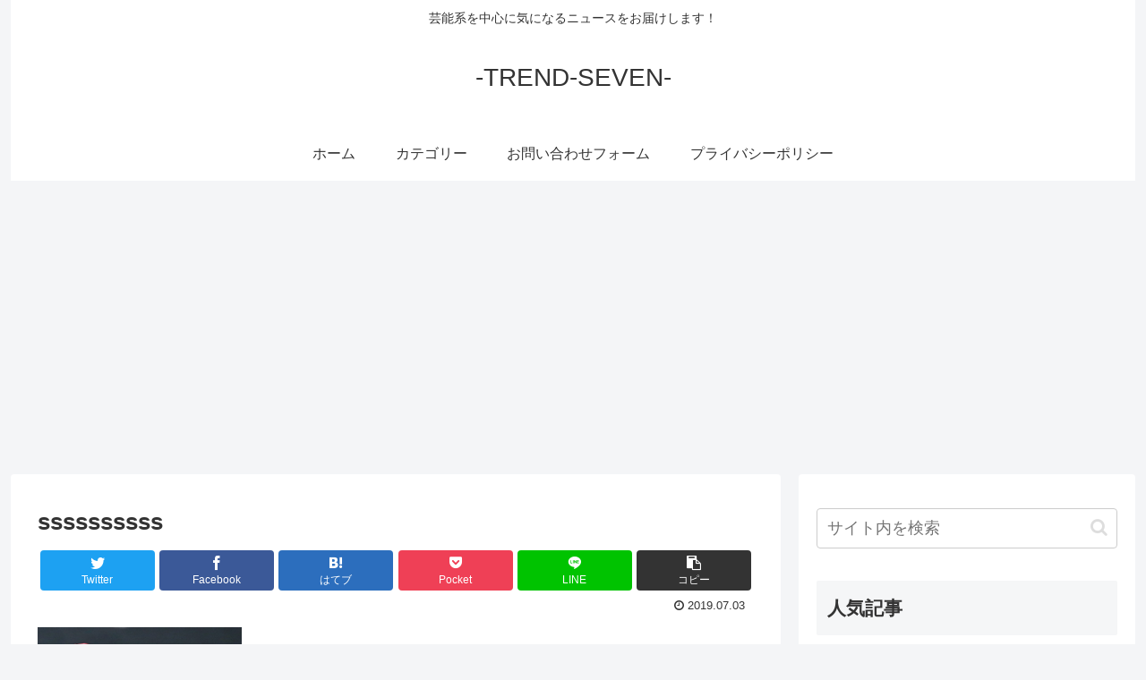

--- FILE ---
content_type: text/html; charset=UTF-8
request_url: https://sekai-kawaru.com/ssssssssss/
body_size: 27266
content:
<!doctype html>
<html lang="ja" id="html"
	prefix="og: https://ogp.me/ns#" >

<head>
<meta charset="utf-8">
<meta http-equiv="X-UA-Compatible" content="IE=edge">
<meta name="viewport" content="width=device-width, initial-scale=1.0, viewport-fit=cover"/>
<meta name="referrer" content="no-referrer-when-downgrade"/>

      
<!-- Global site tag (gtag.js) - Google Analytics -->
<script async src="https://www.googletagmanager.com/gtag/js?id=UA-132753665-1"></script>
<script>
  window.dataLayer = window.dataLayer || [];
  function gtag(){dataLayer.push(arguments);}
  gtag('js', new Date());

  gtag('config', 'UA-132753665-1');
</script>
<!-- /Global site tag (gtag.js) - Google Analytics -->

      
  <!-- Google Search Console -->
<meta name="google-site-verification" content="0iRW7iHDImw32-4JnnAPBsEb0GONG48o2junYGYF1sQ" />
<!-- /Google Search Console -->
<!-- preconnect dns-prefetch -->
<link rel="preconnect dns-prefetch" href="//www.googletagmanager.com">
<link rel="preconnect dns-prefetch" href="//www.google-analytics.com">
<link rel="preconnect dns-prefetch" href="//ajax.googleapis.com">
<link rel="preconnect dns-prefetch" href="//cdnjs.cloudflare.com">
<link rel="preconnect dns-prefetch" href="//pagead2.googlesyndication.com">
<link rel="preconnect dns-prefetch" href="//googleads.g.doubleclick.net">
<link rel="preconnect dns-prefetch" href="//tpc.googlesyndication.com">
<link rel="preconnect dns-prefetch" href="//ad.doubleclick.net">
<link rel="preconnect dns-prefetch" href="//www.gstatic.com">
<link rel="preconnect dns-prefetch" href="//cse.google.com">
<link rel="preconnect dns-prefetch" href="//fonts.gstatic.com">
<link rel="preconnect dns-prefetch" href="//fonts.googleapis.com">
<link rel="preconnect dns-prefetch" href="//cms.quantserve.com">
<link rel="preconnect dns-prefetch" href="//secure.gravatar.com">
<link rel="preconnect dns-prefetch" href="//cdn.syndication.twimg.com">
<link rel="preconnect dns-prefetch" href="//cdn.jsdelivr.net">
<link rel="preconnect dns-prefetch" href="//images-fe.ssl-images-amazon.com">
<link rel="preconnect dns-prefetch" href="//completion.amazon.com">
<link rel="preconnect dns-prefetch" href="//m.media-amazon.com">
<link rel="preconnect dns-prefetch" href="//i.moshimo.com">
<link rel="preconnect dns-prefetch" href="//aml.valuecommerce.com">
<link rel="preconnect dns-prefetch" href="//dalc.valuecommerce.com">
<link rel="preconnect dns-prefetch" href="//dalb.valuecommerce.com">
<title>ssssssssss | -TREND-SEVEN-</title>

		<!-- All in One SEO 4.1.4.5 -->
		<meta name="robots" content="max-snippet:-1, max-image-preview:large, max-video-preview:-1" />
		<meta property="og:locale" content="ja_JP" />
		<meta property="og:site_name" content="-TREND-SEVEN- | 芸能系を中心に気になるニュースをお届けします！" />
		<meta property="og:type" content="article" />
		<meta property="og:title" content="ssssssssss | -TREND-SEVEN-" />
		<meta property="article:published_time" content="2019-07-03T02:22:00+00:00" />
		<meta property="article:modified_time" content="2019-07-03T02:22:00+00:00" />
		<meta name="twitter:card" content="summary" />
		<meta name="twitter:domain" content="sekai-kawaru.com" />
		<meta name="twitter:title" content="ssssssssss | -TREND-SEVEN-" />
		<script type="application/ld+json" class="aioseo-schema">
			{"@context":"https:\/\/schema.org","@graph":[{"@type":"WebSite","@id":"https:\/\/sekai-kawaru.com\/#website","url":"https:\/\/sekai-kawaru.com\/","name":"-TREND-SEVEN-","description":"\u82b8\u80fd\u7cfb\u3092\u4e2d\u5fc3\u306b\u6c17\u306b\u306a\u308b\u30cb\u30e5\u30fc\u30b9\u3092\u304a\u5c4a\u3051\u3057\u307e\u3059\uff01","inLanguage":"ja","publisher":{"@id":"https:\/\/sekai-kawaru.com\/#organization"}},{"@type":"Organization","@id":"https:\/\/sekai-kawaru.com\/#organization","name":"-TREND-SEVEN-","url":"https:\/\/sekai-kawaru.com\/"},{"@type":"BreadcrumbList","@id":"https:\/\/sekai-kawaru.com\/ssssssssss\/#breadcrumblist","itemListElement":[{"@type":"ListItem","@id":"https:\/\/sekai-kawaru.com\/#listItem","position":1,"item":{"@type":"WebPage","@id":"https:\/\/sekai-kawaru.com\/","name":"\u30db\u30fc\u30e0","description":"\u6c17\u306b\u306a\u308b\u82b8\u80fd\u60c5\u5831\u3092\u304a\u5c4a\u3051\u3057\u307e\u3059\uff01","url":"https:\/\/sekai-kawaru.com\/"},"nextItem":"https:\/\/sekai-kawaru.com\/ssssssssss\/#listItem"},{"@type":"ListItem","@id":"https:\/\/sekai-kawaru.com\/ssssssssss\/#listItem","position":2,"item":{"@type":"WebPage","@id":"https:\/\/sekai-kawaru.com\/ssssssssss\/","name":"ssssssssss","url":"https:\/\/sekai-kawaru.com\/ssssssssss\/"},"previousItem":"https:\/\/sekai-kawaru.com\/#listItem"}]},{"@type":"Person","@id":"https:\/\/sekai-kawaru.com\/author\/saiya\/#author","url":"https:\/\/sekai-kawaru.com\/author\/saiya\/","name":"sei","image":{"@type":"ImageObject","@id":"https:\/\/sekai-kawaru.com\/ssssssssss\/#authorImage","url":"https:\/\/secure.gravatar.com\/avatar\/6cbf803ac6d3eafdd88cf535c427463f?s=96&d=mm&r=g","width":96,"height":96,"caption":"sei"}},{"@type":"ItemPage","@id":"https:\/\/sekai-kawaru.com\/ssssssssss\/#itempage","url":"https:\/\/sekai-kawaru.com\/ssssssssss\/","name":"ssssssssss | -TREND-SEVEN-","inLanguage":"ja","isPartOf":{"@id":"https:\/\/sekai-kawaru.com\/#website"},"breadcrumb":{"@id":"https:\/\/sekai-kawaru.com\/ssssssssss\/#breadcrumblist"},"author":"https:\/\/sekai-kawaru.com\/author\/saiya\/#author","creator":"https:\/\/sekai-kawaru.com\/author\/saiya\/#author","datePublished":"2019-07-03T02:22:00+00:00","dateModified":"2019-07-03T02:22:00+00:00"}]}
		</script>
		<script type="text/javascript" >
			window.ga=window.ga||function(){(ga.q=ga.q||[]).push(arguments)};ga.l=+new Date;
			ga('create', "UA-132753665-1", { 'cookieDomain': 'sekai-kawaru.com' } );
			ga('send', 'pageview');
		</script>
		<script async src="https://www.google-analytics.com/analytics.js"></script>
		<!-- All in One SEO -->


<!-- OGP -->
<meta property="og:type" content="article">
<meta property="og:description" content="">
<meta property="og:title" content="ssssssssss">
<meta property="og:url" content="https://sekai-kawaru.com/ssssssssss/">
<meta property="og:image" content="https://sekai-kawaru.com/wp-content/themes/cocoon-master/screenshot.jpg">
<meta property="og:site_name" content="-TREND-SEVEN-">
<meta property="og:locale" content="ja_JP">
<meta property="article:published_time" content="2019-07-03T11:22:00+00:00" />
<meta property="article:modified_time" content="2019-07-03T11:22:00+00:00" />
<!-- /OGP -->

<!-- Twitter Card -->
<meta name="twitter:card" content="summary_large_image">
<meta property="twitter:description" content="">
<meta property="twitter:title" content="ssssssssss">
<meta property="twitter:url" content="https://sekai-kawaru.com/ssssssssss/">
<meta name="twitter:image" content="https://sekai-kawaru.com/wp-content/themes/cocoon-master/screenshot.jpg">
<meta name="twitter:domain" content="sekai-kawaru.com">
<!-- /Twitter Card -->
<link rel='dns-prefetch' href='//webfonts.xserver.jp' />
<link rel='dns-prefetch' href='//ajax.googleapis.com' />
<link rel='dns-prefetch' href='//cdnjs.cloudflare.com' />
<link rel='dns-prefetch' href='//s.w.org' />
<link rel="alternate" type="application/rss+xml" title="-TREND-SEVEN- &raquo; フィード" href="https://sekai-kawaru.com/feed/" />
<link rel="alternate" type="application/rss+xml" title="-TREND-SEVEN- &raquo; コメントフィード" href="https://sekai-kawaru.com/comments/feed/" />
<link rel="alternate" type="application/rss+xml" title="-TREND-SEVEN- &raquo; ssssssssss のコメントのフィード" href="https://sekai-kawaru.com/feed/?attachment_id=4254" />
<link rel='stylesheet' id='cocoon-style-css'  href='https://sekai-kawaru.com/wp-content/themes/cocoon-master/style.css?ver=4.9.26&#038;fver=20201216100447' media='all' />
<style id='cocoon-style-inline-css'>
.main{width:860px}.sidebar{width:376px}@media screen and (max-width:1260px){.wrap{width:auto}.main,.sidebar,.sidebar-left .main,.sidebar-left .sidebar{margin:0 .5%}.main{width:67%}.sidebar{padding:10px;width:30%}.entry-card-thumb{width:38%}.entry-card-content{margin-left:40%}}body::after{content:url(https://sekai-kawaru.com/wp-content/themes/cocoon-master/lib/analytics/access.php?post_id=4254&post_type=post);visibility:hidden;position:absolute;bottom:0;right:0;width:1px;height:1px;overflow:hidden;display:inline!important}.toc-checkbox{display:none}.toc-content{visibility:hidden;height:0;opacity:.2;transition:all .5s ease-out}.toc-checkbox:checked~.toc-content{visibility:visible;padding-top:.6em;height:100%;opacity:1}.toc-title::after{content:'[開く]';margin-left:.5em;cursor:pointer;font-size:.8em}.toc-title:hover::after{text-decoration:underline}.toc-checkbox:checked+.toc-title::after{content:'[閉じる]'}#respond{display:none}#navi .navi-in>ul>li{width:auto}#navi .navi-in>ul>li>a{padding:0 1.4em}.entry-content>*,.demo .entry-content p{line-height:1.8}.article p,.demo .entry-content p,.article dl,.article ul,.article ol,.article blockquote,.article pre,.article table,.article .author-box,.article .blogcard-wrap,.article .login-user-only,.article .information-box,.article .question-box,.article .alert-box,.article .information,.article .question,.article .alert,.article .memo-box,.article .comment-box,.article .common-icon-box,.article .blank-box,.article .btn,.article .micro-bottom,.article .caption-box,.article .tab-caption-box,.article .label-box,.article .toggle-wrap,.article .wp-block-image,.booklink-box,.article .kaerebalink-box,.article .tomarebalink-box,.article .product-item-box,.article .speech-wrap,.article .toc,.article .column-wrap,.article .ranking-item,.article .ad-area,.article .wp-block-gallery,.article .wp-block-audio,.article .wp-block-cover,.article .wp-block-file,.article .wp-block-media-text,.article .wp-block-video,.article .wp-block-buttons,.article .wp-block-columns,.article .wp-block-separator,.article .components-placeholder,.article .wp-block-search,.article .wp-block-social-links,.article .timeline-box,.article .blogcard-type,.article .btn-wrap,.article .btn-wrap a,.article .block-box,.article .wp-block-embed,.article .wp-block-group,.article .wp-block-table,.article .scrollable-table,.article .wp-block-separator,[data-type="core/freeform"]{margin-bottom:1.8em}.article h2,.article h3,.article h4,.article h5,.article h6{margin-bottom:32.4px}@media screen and (max-width:480px){.page-body,.menu-content{font-size:16px}.article h2,.article h3,.article h4,.article h5,.article h6{margin-bottom:28.8px}}@media screen and (max-width:781px){.wp-block-column{margin-bottom:1.8em}}@media screen and (max-width:599px){.column-wrap>div{margin-bottom:1.8em}}.article h2,.article h3,.article h4,.article h5,.article h6{margin-top:2.4em}.article .micro-top{margin-bottom:.36em}.article .micro-bottom{margin-top:-1.62em}.article .micro-balloon{margin-bottom:.9em}.article .micro-bottom.micro-balloon{margin-top:-1.26em}.blank-box.bb-key-color{border-color:#19448e}.iic-key-color li::before{color:#19448e}.blank-box.bb-tab.bb-key-color::before{background-color:#19448e}.tb-key-color .toggle-button{border:1px solid #19448e;background:#19448e;color:#fff}.tb-key-color .toggle-button::before{color:#ccc}.tb-key-color .toggle-checkbox:checked~.toggle-content{border-color:#19448e}.cb-key-color.caption-box{border-color:#19448e}.cb-key-color .caption-box-label{background-color:#19448e;color:#fff}.tcb-key-color .tab-caption-box-label{background-color:#19448e;color:#fff}.tcb-key-color .tab-caption-box-content{border-color:#19448e}.lb-key-color .label-box-content{border-color:#19448e}.mc-key-color{background-color:#19448e;color:#fff;border:0}.mc-key-color.micro-bottom::after{border-bottom-color:#19448e;border-top-color:transparent}.mc-key-color::before{border-top-color:transparent;border-bottom-color:transparent}.mc-key-color::after{border-top-color:#19448e}.btn-key-color,.btn-wrap.btn-wrap-key-color>a{background-color:#19448e}.has-text-color.has-key-color-color{color:#19448e}.has-background.has-key-color-background-color{background-color:#19448e}.article.page-body,body#tinymce.wp-editor{background-color:#fff}.article.page-body,.editor-post-title__block .editor-post-title__input,body#tinymce.wp-editor{color:#333}.body .has-key-color-background-color{background-color:#19448e}.body .has-key-color-color{color:#19448e}.body .has-key-color-border-color{border-color:#19448e}.btn-wrap.has-key-color-background-color>a{background-color:#19448e}.btn-wrap.has-key-color-color>a{color:#19448e}.btn-wrap.has-key-color-border-color>a{border-color:#19448e}.bb-tab.has-key-color-border-color .bb-label{background-color:#19448e}.toggle-wrap.has-key-color-border-color .toggle-button{background-color:#19448e}.toggle-wrap.has-key-color-border-color .toggle-button,.toggle-wrap.has-key-color-border-color .toggle-content{border-color:#19448e}.iconlist-box.has-key-color-icon-color li::before{color:#19448e}.micro-balloon.has-key-color-background-color{background-color:#19448e;border-color:transparent}.micro-balloon.has-key-color-background-color.micro-bottom::after{border-bottom-color:#19448e;border-top-color:transparent}.micro-balloon.has-key-color-background-color::before{border-top-color:transparent;border-bottom-color:transparent}.micro-balloon.has-key-color-background-color::after{border-top-color:#19448e}.micro-balloon.has-border-color.has-key-color-border-color{border-color:#19448e}.micro-balloon.micro-top.has-key-color-border-color::before{border-top-color:#19448e}.micro-balloon.micro-bottom.has-key-color-border-color::before{border-bottom-color:#19448e}.caption-box.has-key-color-border-color .box-label{background-color:#19448e}.tab-caption-box.has-key-color-border-color .box-label{background-color:#19448e}.tab-caption-box.has-key-color-border-color .box-content{border-color:#19448e}.tab-caption-box.has-key-color-background-color .box-content{background-color:#19448e}.label-box.has-key-color-border-color .box-content{border-color:#19448e}.label-box.has-key-color-background-color .box-content{background-color:#19448e}.sbp-l .speech-balloon.has-key-color-border-color::before{border-right-color:#19448e}.sbp-r .speech-balloon.has-key-color-border-color::before{border-left-color:#19448e}.sbp-l .speech-balloon.has-key-color-background-color::after{border-right-color:#19448e}.sbp-r .speech-balloon.has-key-color-background-color::after{border-left-color:#19448e}.sbs-line.sbp-r .speech-balloon.has-key-color-background-color{background-color:#19448e}.sbs-line.sbp-r .speech-balloon.has-key-color-border-color{border-color:#19448e}.speech-wrap.sbs-think .speech-balloon.has-key-color-border-color::before,.speech-wrap.sbs-think .speech-balloon.has-key-color-border-color::after{border-color:#19448e}.sbs-think .speech-balloon.has-key-color-background-color::before,.sbs-think .speech-balloon.has-key-color-background-color::after{background-color:#19448e}.timeline-box.has-key-color-point-color .timeline-item::before{background-color:#19448e}.body .has-red-background-color{background-color:#e60033}.body .has-red-color{color:#e60033}.body .has-red-border-color{border-color:#e60033}.btn-wrap.has-red-background-color>a{background-color:#e60033}.btn-wrap.has-red-color>a{color:#e60033}.btn-wrap.has-red-border-color>a{border-color:#e60033}.bb-tab.has-red-border-color .bb-label{background-color:#e60033}.toggle-wrap.has-red-border-color .toggle-button{background-color:#e60033}.toggle-wrap.has-red-border-color .toggle-button,.toggle-wrap.has-red-border-color .toggle-content{border-color:#e60033}.iconlist-box.has-red-icon-color li::before{color:#e60033}.micro-balloon.has-red-background-color{background-color:#e60033;border-color:transparent}.micro-balloon.has-red-background-color.micro-bottom::after{border-bottom-color:#e60033;border-top-color:transparent}.micro-balloon.has-red-background-color::before{border-top-color:transparent;border-bottom-color:transparent}.micro-balloon.has-red-background-color::after{border-top-color:#e60033}.micro-balloon.has-border-color.has-red-border-color{border-color:#e60033}.micro-balloon.micro-top.has-red-border-color::before{border-top-color:#e60033}.micro-balloon.micro-bottom.has-red-border-color::before{border-bottom-color:#e60033}.caption-box.has-red-border-color .box-label{background-color:#e60033}.tab-caption-box.has-red-border-color .box-label{background-color:#e60033}.tab-caption-box.has-red-border-color .box-content{border-color:#e60033}.tab-caption-box.has-red-background-color .box-content{background-color:#e60033}.label-box.has-red-border-color .box-content{border-color:#e60033}.label-box.has-red-background-color .box-content{background-color:#e60033}.sbp-l .speech-balloon.has-red-border-color::before{border-right-color:#e60033}.sbp-r .speech-balloon.has-red-border-color::before{border-left-color:#e60033}.sbp-l .speech-balloon.has-red-background-color::after{border-right-color:#e60033}.sbp-r .speech-balloon.has-red-background-color::after{border-left-color:#e60033}.sbs-line.sbp-r .speech-balloon.has-red-background-color{background-color:#e60033}.sbs-line.sbp-r .speech-balloon.has-red-border-color{border-color:#e60033}.speech-wrap.sbs-think .speech-balloon.has-red-border-color::before,.speech-wrap.sbs-think .speech-balloon.has-red-border-color::after{border-color:#e60033}.sbs-think .speech-balloon.has-red-background-color::before,.sbs-think .speech-balloon.has-red-background-color::after{background-color:#e60033}.timeline-box.has-red-point-color .timeline-item::before{background-color:#e60033}.body .has-pink-background-color{background-color:#e95295}.body .has-pink-color{color:#e95295}.body .has-pink-border-color{border-color:#e95295}.btn-wrap.has-pink-background-color>a{background-color:#e95295}.btn-wrap.has-pink-color>a{color:#e95295}.btn-wrap.has-pink-border-color>a{border-color:#e95295}.bb-tab.has-pink-border-color .bb-label{background-color:#e95295}.toggle-wrap.has-pink-border-color .toggle-button{background-color:#e95295}.toggle-wrap.has-pink-border-color .toggle-button,.toggle-wrap.has-pink-border-color .toggle-content{border-color:#e95295}.iconlist-box.has-pink-icon-color li::before{color:#e95295}.micro-balloon.has-pink-background-color{background-color:#e95295;border-color:transparent}.micro-balloon.has-pink-background-color.micro-bottom::after{border-bottom-color:#e95295;border-top-color:transparent}.micro-balloon.has-pink-background-color::before{border-top-color:transparent;border-bottom-color:transparent}.micro-balloon.has-pink-background-color::after{border-top-color:#e95295}.micro-balloon.has-border-color.has-pink-border-color{border-color:#e95295}.micro-balloon.micro-top.has-pink-border-color::before{border-top-color:#e95295}.micro-balloon.micro-bottom.has-pink-border-color::before{border-bottom-color:#e95295}.caption-box.has-pink-border-color .box-label{background-color:#e95295}.tab-caption-box.has-pink-border-color .box-label{background-color:#e95295}.tab-caption-box.has-pink-border-color .box-content{border-color:#e95295}.tab-caption-box.has-pink-background-color .box-content{background-color:#e95295}.label-box.has-pink-border-color .box-content{border-color:#e95295}.label-box.has-pink-background-color .box-content{background-color:#e95295}.sbp-l .speech-balloon.has-pink-border-color::before{border-right-color:#e95295}.sbp-r .speech-balloon.has-pink-border-color::before{border-left-color:#e95295}.sbp-l .speech-balloon.has-pink-background-color::after{border-right-color:#e95295}.sbp-r .speech-balloon.has-pink-background-color::after{border-left-color:#e95295}.sbs-line.sbp-r .speech-balloon.has-pink-background-color{background-color:#e95295}.sbs-line.sbp-r .speech-balloon.has-pink-border-color{border-color:#e95295}.speech-wrap.sbs-think .speech-balloon.has-pink-border-color::before,.speech-wrap.sbs-think .speech-balloon.has-pink-border-color::after{border-color:#e95295}.sbs-think .speech-balloon.has-pink-background-color::before,.sbs-think .speech-balloon.has-pink-background-color::after{background-color:#e95295}.timeline-box.has-pink-point-color .timeline-item::before{background-color:#e95295}.body .has-purple-background-color{background-color:#884898}.body .has-purple-color{color:#884898}.body .has-purple-border-color{border-color:#884898}.btn-wrap.has-purple-background-color>a{background-color:#884898}.btn-wrap.has-purple-color>a{color:#884898}.btn-wrap.has-purple-border-color>a{border-color:#884898}.bb-tab.has-purple-border-color .bb-label{background-color:#884898}.toggle-wrap.has-purple-border-color .toggle-button{background-color:#884898}.toggle-wrap.has-purple-border-color .toggle-button,.toggle-wrap.has-purple-border-color .toggle-content{border-color:#884898}.iconlist-box.has-purple-icon-color li::before{color:#884898}.micro-balloon.has-purple-background-color{background-color:#884898;border-color:transparent}.micro-balloon.has-purple-background-color.micro-bottom::after{border-bottom-color:#884898;border-top-color:transparent}.micro-balloon.has-purple-background-color::before{border-top-color:transparent;border-bottom-color:transparent}.micro-balloon.has-purple-background-color::after{border-top-color:#884898}.micro-balloon.has-border-color.has-purple-border-color{border-color:#884898}.micro-balloon.micro-top.has-purple-border-color::before{border-top-color:#884898}.micro-balloon.micro-bottom.has-purple-border-color::before{border-bottom-color:#884898}.caption-box.has-purple-border-color .box-label{background-color:#884898}.tab-caption-box.has-purple-border-color .box-label{background-color:#884898}.tab-caption-box.has-purple-border-color .box-content{border-color:#884898}.tab-caption-box.has-purple-background-color .box-content{background-color:#884898}.label-box.has-purple-border-color .box-content{border-color:#884898}.label-box.has-purple-background-color .box-content{background-color:#884898}.sbp-l .speech-balloon.has-purple-border-color::before{border-right-color:#884898}.sbp-r .speech-balloon.has-purple-border-color::before{border-left-color:#884898}.sbp-l .speech-balloon.has-purple-background-color::after{border-right-color:#884898}.sbp-r .speech-balloon.has-purple-background-color::after{border-left-color:#884898}.sbs-line.sbp-r .speech-balloon.has-purple-background-color{background-color:#884898}.sbs-line.sbp-r .speech-balloon.has-purple-border-color{border-color:#884898}.speech-wrap.sbs-think .speech-balloon.has-purple-border-color::before,.speech-wrap.sbs-think .speech-balloon.has-purple-border-color::after{border-color:#884898}.sbs-think .speech-balloon.has-purple-background-color::before,.sbs-think .speech-balloon.has-purple-background-color::after{background-color:#884898}.timeline-box.has-purple-point-color .timeline-item::before{background-color:#884898}.body .has-deep-background-color{background-color:#55295b}.body .has-deep-color{color:#55295b}.body .has-deep-border-color{border-color:#55295b}.btn-wrap.has-deep-background-color>a{background-color:#55295b}.btn-wrap.has-deep-color>a{color:#55295b}.btn-wrap.has-deep-border-color>a{border-color:#55295b}.bb-tab.has-deep-border-color .bb-label{background-color:#55295b}.toggle-wrap.has-deep-border-color .toggle-button{background-color:#55295b}.toggle-wrap.has-deep-border-color .toggle-button,.toggle-wrap.has-deep-border-color .toggle-content{border-color:#55295b}.iconlist-box.has-deep-icon-color li::before{color:#55295b}.micro-balloon.has-deep-background-color{background-color:#55295b;border-color:transparent}.micro-balloon.has-deep-background-color.micro-bottom::after{border-bottom-color:#55295b;border-top-color:transparent}.micro-balloon.has-deep-background-color::before{border-top-color:transparent;border-bottom-color:transparent}.micro-balloon.has-deep-background-color::after{border-top-color:#55295b}.micro-balloon.has-border-color.has-deep-border-color{border-color:#55295b}.micro-balloon.micro-top.has-deep-border-color::before{border-top-color:#55295b}.micro-balloon.micro-bottom.has-deep-border-color::before{border-bottom-color:#55295b}.caption-box.has-deep-border-color .box-label{background-color:#55295b}.tab-caption-box.has-deep-border-color .box-label{background-color:#55295b}.tab-caption-box.has-deep-border-color .box-content{border-color:#55295b}.tab-caption-box.has-deep-background-color .box-content{background-color:#55295b}.label-box.has-deep-border-color .box-content{border-color:#55295b}.label-box.has-deep-background-color .box-content{background-color:#55295b}.sbp-l .speech-balloon.has-deep-border-color::before{border-right-color:#55295b}.sbp-r .speech-balloon.has-deep-border-color::before{border-left-color:#55295b}.sbp-l .speech-balloon.has-deep-background-color::after{border-right-color:#55295b}.sbp-r .speech-balloon.has-deep-background-color::after{border-left-color:#55295b}.sbs-line.sbp-r .speech-balloon.has-deep-background-color{background-color:#55295b}.sbs-line.sbp-r .speech-balloon.has-deep-border-color{border-color:#55295b}.speech-wrap.sbs-think .speech-balloon.has-deep-border-color::before,.speech-wrap.sbs-think .speech-balloon.has-deep-border-color::after{border-color:#55295b}.sbs-think .speech-balloon.has-deep-background-color::before,.sbs-think .speech-balloon.has-deep-background-color::after{background-color:#55295b}.timeline-box.has-deep-point-color .timeline-item::before{background-color:#55295b}.body .has-indigo-background-color{background-color:#1e50a2}.body .has-indigo-color{color:#1e50a2}.body .has-indigo-border-color{border-color:#1e50a2}.btn-wrap.has-indigo-background-color>a{background-color:#1e50a2}.btn-wrap.has-indigo-color>a{color:#1e50a2}.btn-wrap.has-indigo-border-color>a{border-color:#1e50a2}.bb-tab.has-indigo-border-color .bb-label{background-color:#1e50a2}.toggle-wrap.has-indigo-border-color .toggle-button{background-color:#1e50a2}.toggle-wrap.has-indigo-border-color .toggle-button,.toggle-wrap.has-indigo-border-color .toggle-content{border-color:#1e50a2}.iconlist-box.has-indigo-icon-color li::before{color:#1e50a2}.micro-balloon.has-indigo-background-color{background-color:#1e50a2;border-color:transparent}.micro-balloon.has-indigo-background-color.micro-bottom::after{border-bottom-color:#1e50a2;border-top-color:transparent}.micro-balloon.has-indigo-background-color::before{border-top-color:transparent;border-bottom-color:transparent}.micro-balloon.has-indigo-background-color::after{border-top-color:#1e50a2}.micro-balloon.has-border-color.has-indigo-border-color{border-color:#1e50a2}.micro-balloon.micro-top.has-indigo-border-color::before{border-top-color:#1e50a2}.micro-balloon.micro-bottom.has-indigo-border-color::before{border-bottom-color:#1e50a2}.caption-box.has-indigo-border-color .box-label{background-color:#1e50a2}.tab-caption-box.has-indigo-border-color .box-label{background-color:#1e50a2}.tab-caption-box.has-indigo-border-color .box-content{border-color:#1e50a2}.tab-caption-box.has-indigo-background-color .box-content{background-color:#1e50a2}.label-box.has-indigo-border-color .box-content{border-color:#1e50a2}.label-box.has-indigo-background-color .box-content{background-color:#1e50a2}.sbp-l .speech-balloon.has-indigo-border-color::before{border-right-color:#1e50a2}.sbp-r .speech-balloon.has-indigo-border-color::before{border-left-color:#1e50a2}.sbp-l .speech-balloon.has-indigo-background-color::after{border-right-color:#1e50a2}.sbp-r .speech-balloon.has-indigo-background-color::after{border-left-color:#1e50a2}.sbs-line.sbp-r .speech-balloon.has-indigo-background-color{background-color:#1e50a2}.sbs-line.sbp-r .speech-balloon.has-indigo-border-color{border-color:#1e50a2}.speech-wrap.sbs-think .speech-balloon.has-indigo-border-color::before,.speech-wrap.sbs-think .speech-balloon.has-indigo-border-color::after{border-color:#1e50a2}.sbs-think .speech-balloon.has-indigo-background-color::before,.sbs-think .speech-balloon.has-indigo-background-color::after{background-color:#1e50a2}.timeline-box.has-indigo-point-color .timeline-item::before{background-color:#1e50a2}.body .has-blue-background-color{background-color:#0095d9}.body .has-blue-color{color:#0095d9}.body .has-blue-border-color{border-color:#0095d9}.btn-wrap.has-blue-background-color>a{background-color:#0095d9}.btn-wrap.has-blue-color>a{color:#0095d9}.btn-wrap.has-blue-border-color>a{border-color:#0095d9}.bb-tab.has-blue-border-color .bb-label{background-color:#0095d9}.toggle-wrap.has-blue-border-color .toggle-button{background-color:#0095d9}.toggle-wrap.has-blue-border-color .toggle-button,.toggle-wrap.has-blue-border-color .toggle-content{border-color:#0095d9}.iconlist-box.has-blue-icon-color li::before{color:#0095d9}.micro-balloon.has-blue-background-color{background-color:#0095d9;border-color:transparent}.micro-balloon.has-blue-background-color.micro-bottom::after{border-bottom-color:#0095d9;border-top-color:transparent}.micro-balloon.has-blue-background-color::before{border-top-color:transparent;border-bottom-color:transparent}.micro-balloon.has-blue-background-color::after{border-top-color:#0095d9}.micro-balloon.has-border-color.has-blue-border-color{border-color:#0095d9}.micro-balloon.micro-top.has-blue-border-color::before{border-top-color:#0095d9}.micro-balloon.micro-bottom.has-blue-border-color::before{border-bottom-color:#0095d9}.caption-box.has-blue-border-color .box-label{background-color:#0095d9}.tab-caption-box.has-blue-border-color .box-label{background-color:#0095d9}.tab-caption-box.has-blue-border-color .box-content{border-color:#0095d9}.tab-caption-box.has-blue-background-color .box-content{background-color:#0095d9}.label-box.has-blue-border-color .box-content{border-color:#0095d9}.label-box.has-blue-background-color .box-content{background-color:#0095d9}.sbp-l .speech-balloon.has-blue-border-color::before{border-right-color:#0095d9}.sbp-r .speech-balloon.has-blue-border-color::before{border-left-color:#0095d9}.sbp-l .speech-balloon.has-blue-background-color::after{border-right-color:#0095d9}.sbp-r .speech-balloon.has-blue-background-color::after{border-left-color:#0095d9}.sbs-line.sbp-r .speech-balloon.has-blue-background-color{background-color:#0095d9}.sbs-line.sbp-r .speech-balloon.has-blue-border-color{border-color:#0095d9}.speech-wrap.sbs-think .speech-balloon.has-blue-border-color::before,.speech-wrap.sbs-think .speech-balloon.has-blue-border-color::after{border-color:#0095d9}.sbs-think .speech-balloon.has-blue-background-color::before,.sbs-think .speech-balloon.has-blue-background-color::after{background-color:#0095d9}.timeline-box.has-blue-point-color .timeline-item::before{background-color:#0095d9}.body .has-light-blue-background-color{background-color:#2ca9e1}.body .has-light-blue-color{color:#2ca9e1}.body .has-light-blue-border-color{border-color:#2ca9e1}.btn-wrap.has-light-blue-background-color>a{background-color:#2ca9e1}.btn-wrap.has-light-blue-color>a{color:#2ca9e1}.btn-wrap.has-light-blue-border-color>a{border-color:#2ca9e1}.bb-tab.has-light-blue-border-color .bb-label{background-color:#2ca9e1}.toggle-wrap.has-light-blue-border-color .toggle-button{background-color:#2ca9e1}.toggle-wrap.has-light-blue-border-color .toggle-button,.toggle-wrap.has-light-blue-border-color .toggle-content{border-color:#2ca9e1}.iconlist-box.has-light-blue-icon-color li::before{color:#2ca9e1}.micro-balloon.has-light-blue-background-color{background-color:#2ca9e1;border-color:transparent}.micro-balloon.has-light-blue-background-color.micro-bottom::after{border-bottom-color:#2ca9e1;border-top-color:transparent}.micro-balloon.has-light-blue-background-color::before{border-top-color:transparent;border-bottom-color:transparent}.micro-balloon.has-light-blue-background-color::after{border-top-color:#2ca9e1}.micro-balloon.has-border-color.has-light-blue-border-color{border-color:#2ca9e1}.micro-balloon.micro-top.has-light-blue-border-color::before{border-top-color:#2ca9e1}.micro-balloon.micro-bottom.has-light-blue-border-color::before{border-bottom-color:#2ca9e1}.caption-box.has-light-blue-border-color .box-label{background-color:#2ca9e1}.tab-caption-box.has-light-blue-border-color .box-label{background-color:#2ca9e1}.tab-caption-box.has-light-blue-border-color .box-content{border-color:#2ca9e1}.tab-caption-box.has-light-blue-background-color .box-content{background-color:#2ca9e1}.label-box.has-light-blue-border-color .box-content{border-color:#2ca9e1}.label-box.has-light-blue-background-color .box-content{background-color:#2ca9e1}.sbp-l .speech-balloon.has-light-blue-border-color::before{border-right-color:#2ca9e1}.sbp-r .speech-balloon.has-light-blue-border-color::before{border-left-color:#2ca9e1}.sbp-l .speech-balloon.has-light-blue-background-color::after{border-right-color:#2ca9e1}.sbp-r .speech-balloon.has-light-blue-background-color::after{border-left-color:#2ca9e1}.sbs-line.sbp-r .speech-balloon.has-light-blue-background-color{background-color:#2ca9e1}.sbs-line.sbp-r .speech-balloon.has-light-blue-border-color{border-color:#2ca9e1}.speech-wrap.sbs-think .speech-balloon.has-light-blue-border-color::before,.speech-wrap.sbs-think .speech-balloon.has-light-blue-border-color::after{border-color:#2ca9e1}.sbs-think .speech-balloon.has-light-blue-background-color::before,.sbs-think .speech-balloon.has-light-blue-background-color::after{background-color:#2ca9e1}.timeline-box.has-light-blue-point-color .timeline-item::before{background-color:#2ca9e1}.body .has-cyan-background-color{background-color:#00a3af}.body .has-cyan-color{color:#00a3af}.body .has-cyan-border-color{border-color:#00a3af}.btn-wrap.has-cyan-background-color>a{background-color:#00a3af}.btn-wrap.has-cyan-color>a{color:#00a3af}.btn-wrap.has-cyan-border-color>a{border-color:#00a3af}.bb-tab.has-cyan-border-color .bb-label{background-color:#00a3af}.toggle-wrap.has-cyan-border-color .toggle-button{background-color:#00a3af}.toggle-wrap.has-cyan-border-color .toggle-button,.toggle-wrap.has-cyan-border-color .toggle-content{border-color:#00a3af}.iconlist-box.has-cyan-icon-color li::before{color:#00a3af}.micro-balloon.has-cyan-background-color{background-color:#00a3af;border-color:transparent}.micro-balloon.has-cyan-background-color.micro-bottom::after{border-bottom-color:#00a3af;border-top-color:transparent}.micro-balloon.has-cyan-background-color::before{border-top-color:transparent;border-bottom-color:transparent}.micro-balloon.has-cyan-background-color::after{border-top-color:#00a3af}.micro-balloon.has-border-color.has-cyan-border-color{border-color:#00a3af}.micro-balloon.micro-top.has-cyan-border-color::before{border-top-color:#00a3af}.micro-balloon.micro-bottom.has-cyan-border-color::before{border-bottom-color:#00a3af}.caption-box.has-cyan-border-color .box-label{background-color:#00a3af}.tab-caption-box.has-cyan-border-color .box-label{background-color:#00a3af}.tab-caption-box.has-cyan-border-color .box-content{border-color:#00a3af}.tab-caption-box.has-cyan-background-color .box-content{background-color:#00a3af}.label-box.has-cyan-border-color .box-content{border-color:#00a3af}.label-box.has-cyan-background-color .box-content{background-color:#00a3af}.sbp-l .speech-balloon.has-cyan-border-color::before{border-right-color:#00a3af}.sbp-r .speech-balloon.has-cyan-border-color::before{border-left-color:#00a3af}.sbp-l .speech-balloon.has-cyan-background-color::after{border-right-color:#00a3af}.sbp-r .speech-balloon.has-cyan-background-color::after{border-left-color:#00a3af}.sbs-line.sbp-r .speech-balloon.has-cyan-background-color{background-color:#00a3af}.sbs-line.sbp-r .speech-balloon.has-cyan-border-color{border-color:#00a3af}.speech-wrap.sbs-think .speech-balloon.has-cyan-border-color::before,.speech-wrap.sbs-think .speech-balloon.has-cyan-border-color::after{border-color:#00a3af}.sbs-think .speech-balloon.has-cyan-background-color::before,.sbs-think .speech-balloon.has-cyan-background-color::after{background-color:#00a3af}.timeline-box.has-cyan-point-color .timeline-item::before{background-color:#00a3af}.body .has-teal-background-color{background-color:#007b43}.body .has-teal-color{color:#007b43}.body .has-teal-border-color{border-color:#007b43}.btn-wrap.has-teal-background-color>a{background-color:#007b43}.btn-wrap.has-teal-color>a{color:#007b43}.btn-wrap.has-teal-border-color>a{border-color:#007b43}.bb-tab.has-teal-border-color .bb-label{background-color:#007b43}.toggle-wrap.has-teal-border-color .toggle-button{background-color:#007b43}.toggle-wrap.has-teal-border-color .toggle-button,.toggle-wrap.has-teal-border-color .toggle-content{border-color:#007b43}.iconlist-box.has-teal-icon-color li::before{color:#007b43}.micro-balloon.has-teal-background-color{background-color:#007b43;border-color:transparent}.micro-balloon.has-teal-background-color.micro-bottom::after{border-bottom-color:#007b43;border-top-color:transparent}.micro-balloon.has-teal-background-color::before{border-top-color:transparent;border-bottom-color:transparent}.micro-balloon.has-teal-background-color::after{border-top-color:#007b43}.micro-balloon.has-border-color.has-teal-border-color{border-color:#007b43}.micro-balloon.micro-top.has-teal-border-color::before{border-top-color:#007b43}.micro-balloon.micro-bottom.has-teal-border-color::before{border-bottom-color:#007b43}.caption-box.has-teal-border-color .box-label{background-color:#007b43}.tab-caption-box.has-teal-border-color .box-label{background-color:#007b43}.tab-caption-box.has-teal-border-color .box-content{border-color:#007b43}.tab-caption-box.has-teal-background-color .box-content{background-color:#007b43}.label-box.has-teal-border-color .box-content{border-color:#007b43}.label-box.has-teal-background-color .box-content{background-color:#007b43}.sbp-l .speech-balloon.has-teal-border-color::before{border-right-color:#007b43}.sbp-r .speech-balloon.has-teal-border-color::before{border-left-color:#007b43}.sbp-l .speech-balloon.has-teal-background-color::after{border-right-color:#007b43}.sbp-r .speech-balloon.has-teal-background-color::after{border-left-color:#007b43}.sbs-line.sbp-r .speech-balloon.has-teal-background-color{background-color:#007b43}.sbs-line.sbp-r .speech-balloon.has-teal-border-color{border-color:#007b43}.speech-wrap.sbs-think .speech-balloon.has-teal-border-color::before,.speech-wrap.sbs-think .speech-balloon.has-teal-border-color::after{border-color:#007b43}.sbs-think .speech-balloon.has-teal-background-color::before,.sbs-think .speech-balloon.has-teal-background-color::after{background-color:#007b43}.timeline-box.has-teal-point-color .timeline-item::before{background-color:#007b43}.body .has-green-background-color{background-color:#3eb370}.body .has-green-color{color:#3eb370}.body .has-green-border-color{border-color:#3eb370}.btn-wrap.has-green-background-color>a{background-color:#3eb370}.btn-wrap.has-green-color>a{color:#3eb370}.btn-wrap.has-green-border-color>a{border-color:#3eb370}.bb-tab.has-green-border-color .bb-label{background-color:#3eb370}.toggle-wrap.has-green-border-color .toggle-button{background-color:#3eb370}.toggle-wrap.has-green-border-color .toggle-button,.toggle-wrap.has-green-border-color .toggle-content{border-color:#3eb370}.iconlist-box.has-green-icon-color li::before{color:#3eb370}.micro-balloon.has-green-background-color{background-color:#3eb370;border-color:transparent}.micro-balloon.has-green-background-color.micro-bottom::after{border-bottom-color:#3eb370;border-top-color:transparent}.micro-balloon.has-green-background-color::before{border-top-color:transparent;border-bottom-color:transparent}.micro-balloon.has-green-background-color::after{border-top-color:#3eb370}.micro-balloon.has-border-color.has-green-border-color{border-color:#3eb370}.micro-balloon.micro-top.has-green-border-color::before{border-top-color:#3eb370}.micro-balloon.micro-bottom.has-green-border-color::before{border-bottom-color:#3eb370}.caption-box.has-green-border-color .box-label{background-color:#3eb370}.tab-caption-box.has-green-border-color .box-label{background-color:#3eb370}.tab-caption-box.has-green-border-color .box-content{border-color:#3eb370}.tab-caption-box.has-green-background-color .box-content{background-color:#3eb370}.label-box.has-green-border-color .box-content{border-color:#3eb370}.label-box.has-green-background-color .box-content{background-color:#3eb370}.sbp-l .speech-balloon.has-green-border-color::before{border-right-color:#3eb370}.sbp-r .speech-balloon.has-green-border-color::before{border-left-color:#3eb370}.sbp-l .speech-balloon.has-green-background-color::after{border-right-color:#3eb370}.sbp-r .speech-balloon.has-green-background-color::after{border-left-color:#3eb370}.sbs-line.sbp-r .speech-balloon.has-green-background-color{background-color:#3eb370}.sbs-line.sbp-r .speech-balloon.has-green-border-color{border-color:#3eb370}.speech-wrap.sbs-think .speech-balloon.has-green-border-color::before,.speech-wrap.sbs-think .speech-balloon.has-green-border-color::after{border-color:#3eb370}.sbs-think .speech-balloon.has-green-background-color::before,.sbs-think .speech-balloon.has-green-background-color::after{background-color:#3eb370}.timeline-box.has-green-point-color .timeline-item::before{background-color:#3eb370}.body .has-light-green-background-color{background-color:#8bc34a}.body .has-light-green-color{color:#8bc34a}.body .has-light-green-border-color{border-color:#8bc34a}.btn-wrap.has-light-green-background-color>a{background-color:#8bc34a}.btn-wrap.has-light-green-color>a{color:#8bc34a}.btn-wrap.has-light-green-border-color>a{border-color:#8bc34a}.bb-tab.has-light-green-border-color .bb-label{background-color:#8bc34a}.toggle-wrap.has-light-green-border-color .toggle-button{background-color:#8bc34a}.toggle-wrap.has-light-green-border-color .toggle-button,.toggle-wrap.has-light-green-border-color .toggle-content{border-color:#8bc34a}.iconlist-box.has-light-green-icon-color li::before{color:#8bc34a}.micro-balloon.has-light-green-background-color{background-color:#8bc34a;border-color:transparent}.micro-balloon.has-light-green-background-color.micro-bottom::after{border-bottom-color:#8bc34a;border-top-color:transparent}.micro-balloon.has-light-green-background-color::before{border-top-color:transparent;border-bottom-color:transparent}.micro-balloon.has-light-green-background-color::after{border-top-color:#8bc34a}.micro-balloon.has-border-color.has-light-green-border-color{border-color:#8bc34a}.micro-balloon.micro-top.has-light-green-border-color::before{border-top-color:#8bc34a}.micro-balloon.micro-bottom.has-light-green-border-color::before{border-bottom-color:#8bc34a}.caption-box.has-light-green-border-color .box-label{background-color:#8bc34a}.tab-caption-box.has-light-green-border-color .box-label{background-color:#8bc34a}.tab-caption-box.has-light-green-border-color .box-content{border-color:#8bc34a}.tab-caption-box.has-light-green-background-color .box-content{background-color:#8bc34a}.label-box.has-light-green-border-color .box-content{border-color:#8bc34a}.label-box.has-light-green-background-color .box-content{background-color:#8bc34a}.sbp-l .speech-balloon.has-light-green-border-color::before{border-right-color:#8bc34a}.sbp-r .speech-balloon.has-light-green-border-color::before{border-left-color:#8bc34a}.sbp-l .speech-balloon.has-light-green-background-color::after{border-right-color:#8bc34a}.sbp-r .speech-balloon.has-light-green-background-color::after{border-left-color:#8bc34a}.sbs-line.sbp-r .speech-balloon.has-light-green-background-color{background-color:#8bc34a}.sbs-line.sbp-r .speech-balloon.has-light-green-border-color{border-color:#8bc34a}.speech-wrap.sbs-think .speech-balloon.has-light-green-border-color::before,.speech-wrap.sbs-think .speech-balloon.has-light-green-border-color::after{border-color:#8bc34a}.sbs-think .speech-balloon.has-light-green-background-color::before,.sbs-think .speech-balloon.has-light-green-background-color::after{background-color:#8bc34a}.timeline-box.has-light-green-point-color .timeline-item::before{background-color:#8bc34a}.body .has-lime-background-color{background-color:#c3d825}.body .has-lime-color{color:#c3d825}.body .has-lime-border-color{border-color:#c3d825}.btn-wrap.has-lime-background-color>a{background-color:#c3d825}.btn-wrap.has-lime-color>a{color:#c3d825}.btn-wrap.has-lime-border-color>a{border-color:#c3d825}.bb-tab.has-lime-border-color .bb-label{background-color:#c3d825}.toggle-wrap.has-lime-border-color .toggle-button{background-color:#c3d825}.toggle-wrap.has-lime-border-color .toggle-button,.toggle-wrap.has-lime-border-color .toggle-content{border-color:#c3d825}.iconlist-box.has-lime-icon-color li::before{color:#c3d825}.micro-balloon.has-lime-background-color{background-color:#c3d825;border-color:transparent}.micro-balloon.has-lime-background-color.micro-bottom::after{border-bottom-color:#c3d825;border-top-color:transparent}.micro-balloon.has-lime-background-color::before{border-top-color:transparent;border-bottom-color:transparent}.micro-balloon.has-lime-background-color::after{border-top-color:#c3d825}.micro-balloon.has-border-color.has-lime-border-color{border-color:#c3d825}.micro-balloon.micro-top.has-lime-border-color::before{border-top-color:#c3d825}.micro-balloon.micro-bottom.has-lime-border-color::before{border-bottom-color:#c3d825}.caption-box.has-lime-border-color .box-label{background-color:#c3d825}.tab-caption-box.has-lime-border-color .box-label{background-color:#c3d825}.tab-caption-box.has-lime-border-color .box-content{border-color:#c3d825}.tab-caption-box.has-lime-background-color .box-content{background-color:#c3d825}.label-box.has-lime-border-color .box-content{border-color:#c3d825}.label-box.has-lime-background-color .box-content{background-color:#c3d825}.sbp-l .speech-balloon.has-lime-border-color::before{border-right-color:#c3d825}.sbp-r .speech-balloon.has-lime-border-color::before{border-left-color:#c3d825}.sbp-l .speech-balloon.has-lime-background-color::after{border-right-color:#c3d825}.sbp-r .speech-balloon.has-lime-background-color::after{border-left-color:#c3d825}.sbs-line.sbp-r .speech-balloon.has-lime-background-color{background-color:#c3d825}.sbs-line.sbp-r .speech-balloon.has-lime-border-color{border-color:#c3d825}.speech-wrap.sbs-think .speech-balloon.has-lime-border-color::before,.speech-wrap.sbs-think .speech-balloon.has-lime-border-color::after{border-color:#c3d825}.sbs-think .speech-balloon.has-lime-background-color::before,.sbs-think .speech-balloon.has-lime-background-color::after{background-color:#c3d825}.timeline-box.has-lime-point-color .timeline-item::before{background-color:#c3d825}.body .has-yellow-background-color{background-color:#ffd900}.body .has-yellow-color{color:#ffd900}.body .has-yellow-border-color{border-color:#ffd900}.btn-wrap.has-yellow-background-color>a{background-color:#ffd900}.btn-wrap.has-yellow-color>a{color:#ffd900}.btn-wrap.has-yellow-border-color>a{border-color:#ffd900}.bb-tab.has-yellow-border-color .bb-label{background-color:#ffd900}.toggle-wrap.has-yellow-border-color .toggle-button{background-color:#ffd900}.toggle-wrap.has-yellow-border-color .toggle-button,.toggle-wrap.has-yellow-border-color .toggle-content{border-color:#ffd900}.iconlist-box.has-yellow-icon-color li::before{color:#ffd900}.micro-balloon.has-yellow-background-color{background-color:#ffd900;border-color:transparent}.micro-balloon.has-yellow-background-color.micro-bottom::after{border-bottom-color:#ffd900;border-top-color:transparent}.micro-balloon.has-yellow-background-color::before{border-top-color:transparent;border-bottom-color:transparent}.micro-balloon.has-yellow-background-color::after{border-top-color:#ffd900}.micro-balloon.has-border-color.has-yellow-border-color{border-color:#ffd900}.micro-balloon.micro-top.has-yellow-border-color::before{border-top-color:#ffd900}.micro-balloon.micro-bottom.has-yellow-border-color::before{border-bottom-color:#ffd900}.caption-box.has-yellow-border-color .box-label{background-color:#ffd900}.tab-caption-box.has-yellow-border-color .box-label{background-color:#ffd900}.tab-caption-box.has-yellow-border-color .box-content{border-color:#ffd900}.tab-caption-box.has-yellow-background-color .box-content{background-color:#ffd900}.label-box.has-yellow-border-color .box-content{border-color:#ffd900}.label-box.has-yellow-background-color .box-content{background-color:#ffd900}.sbp-l .speech-balloon.has-yellow-border-color::before{border-right-color:#ffd900}.sbp-r .speech-balloon.has-yellow-border-color::before{border-left-color:#ffd900}.sbp-l .speech-balloon.has-yellow-background-color::after{border-right-color:#ffd900}.sbp-r .speech-balloon.has-yellow-background-color::after{border-left-color:#ffd900}.sbs-line.sbp-r .speech-balloon.has-yellow-background-color{background-color:#ffd900}.sbs-line.sbp-r .speech-balloon.has-yellow-border-color{border-color:#ffd900}.speech-wrap.sbs-think .speech-balloon.has-yellow-border-color::before,.speech-wrap.sbs-think .speech-balloon.has-yellow-border-color::after{border-color:#ffd900}.sbs-think .speech-balloon.has-yellow-background-color::before,.sbs-think .speech-balloon.has-yellow-background-color::after{background-color:#ffd900}.timeline-box.has-yellow-point-color .timeline-item::before{background-color:#ffd900}.body .has-amber-background-color{background-color:#ffc107}.body .has-amber-color{color:#ffc107}.body .has-amber-border-color{border-color:#ffc107}.btn-wrap.has-amber-background-color>a{background-color:#ffc107}.btn-wrap.has-amber-color>a{color:#ffc107}.btn-wrap.has-amber-border-color>a{border-color:#ffc107}.bb-tab.has-amber-border-color .bb-label{background-color:#ffc107}.toggle-wrap.has-amber-border-color .toggle-button{background-color:#ffc107}.toggle-wrap.has-amber-border-color .toggle-button,.toggle-wrap.has-amber-border-color .toggle-content{border-color:#ffc107}.iconlist-box.has-amber-icon-color li::before{color:#ffc107}.micro-balloon.has-amber-background-color{background-color:#ffc107;border-color:transparent}.micro-balloon.has-amber-background-color.micro-bottom::after{border-bottom-color:#ffc107;border-top-color:transparent}.micro-balloon.has-amber-background-color::before{border-top-color:transparent;border-bottom-color:transparent}.micro-balloon.has-amber-background-color::after{border-top-color:#ffc107}.micro-balloon.has-border-color.has-amber-border-color{border-color:#ffc107}.micro-balloon.micro-top.has-amber-border-color::before{border-top-color:#ffc107}.micro-balloon.micro-bottom.has-amber-border-color::before{border-bottom-color:#ffc107}.caption-box.has-amber-border-color .box-label{background-color:#ffc107}.tab-caption-box.has-amber-border-color .box-label{background-color:#ffc107}.tab-caption-box.has-amber-border-color .box-content{border-color:#ffc107}.tab-caption-box.has-amber-background-color .box-content{background-color:#ffc107}.label-box.has-amber-border-color .box-content{border-color:#ffc107}.label-box.has-amber-background-color .box-content{background-color:#ffc107}.sbp-l .speech-balloon.has-amber-border-color::before{border-right-color:#ffc107}.sbp-r .speech-balloon.has-amber-border-color::before{border-left-color:#ffc107}.sbp-l .speech-balloon.has-amber-background-color::after{border-right-color:#ffc107}.sbp-r .speech-balloon.has-amber-background-color::after{border-left-color:#ffc107}.sbs-line.sbp-r .speech-balloon.has-amber-background-color{background-color:#ffc107}.sbs-line.sbp-r .speech-balloon.has-amber-border-color{border-color:#ffc107}.speech-wrap.sbs-think .speech-balloon.has-amber-border-color::before,.speech-wrap.sbs-think .speech-balloon.has-amber-border-color::after{border-color:#ffc107}.sbs-think .speech-balloon.has-amber-background-color::before,.sbs-think .speech-balloon.has-amber-background-color::after{background-color:#ffc107}.timeline-box.has-amber-point-color .timeline-item::before{background-color:#ffc107}.body .has-orange-background-color{background-color:#f39800}.body .has-orange-color{color:#f39800}.body .has-orange-border-color{border-color:#f39800}.btn-wrap.has-orange-background-color>a{background-color:#f39800}.btn-wrap.has-orange-color>a{color:#f39800}.btn-wrap.has-orange-border-color>a{border-color:#f39800}.bb-tab.has-orange-border-color .bb-label{background-color:#f39800}.toggle-wrap.has-orange-border-color .toggle-button{background-color:#f39800}.toggle-wrap.has-orange-border-color .toggle-button,.toggle-wrap.has-orange-border-color .toggle-content{border-color:#f39800}.iconlist-box.has-orange-icon-color li::before{color:#f39800}.micro-balloon.has-orange-background-color{background-color:#f39800;border-color:transparent}.micro-balloon.has-orange-background-color.micro-bottom::after{border-bottom-color:#f39800;border-top-color:transparent}.micro-balloon.has-orange-background-color::before{border-top-color:transparent;border-bottom-color:transparent}.micro-balloon.has-orange-background-color::after{border-top-color:#f39800}.micro-balloon.has-border-color.has-orange-border-color{border-color:#f39800}.micro-balloon.micro-top.has-orange-border-color::before{border-top-color:#f39800}.micro-balloon.micro-bottom.has-orange-border-color::before{border-bottom-color:#f39800}.caption-box.has-orange-border-color .box-label{background-color:#f39800}.tab-caption-box.has-orange-border-color .box-label{background-color:#f39800}.tab-caption-box.has-orange-border-color .box-content{border-color:#f39800}.tab-caption-box.has-orange-background-color .box-content{background-color:#f39800}.label-box.has-orange-border-color .box-content{border-color:#f39800}.label-box.has-orange-background-color .box-content{background-color:#f39800}.sbp-l .speech-balloon.has-orange-border-color::before{border-right-color:#f39800}.sbp-r .speech-balloon.has-orange-border-color::before{border-left-color:#f39800}.sbp-l .speech-balloon.has-orange-background-color::after{border-right-color:#f39800}.sbp-r .speech-balloon.has-orange-background-color::after{border-left-color:#f39800}.sbs-line.sbp-r .speech-balloon.has-orange-background-color{background-color:#f39800}.sbs-line.sbp-r .speech-balloon.has-orange-border-color{border-color:#f39800}.speech-wrap.sbs-think .speech-balloon.has-orange-border-color::before,.speech-wrap.sbs-think .speech-balloon.has-orange-border-color::after{border-color:#f39800}.sbs-think .speech-balloon.has-orange-background-color::before,.sbs-think .speech-balloon.has-orange-background-color::after{background-color:#f39800}.timeline-box.has-orange-point-color .timeline-item::before{background-color:#f39800}.body .has-deep-orange-background-color{background-color:#ea5506}.body .has-deep-orange-color{color:#ea5506}.body .has-deep-orange-border-color{border-color:#ea5506}.btn-wrap.has-deep-orange-background-color>a{background-color:#ea5506}.btn-wrap.has-deep-orange-color>a{color:#ea5506}.btn-wrap.has-deep-orange-border-color>a{border-color:#ea5506}.bb-tab.has-deep-orange-border-color .bb-label{background-color:#ea5506}.toggle-wrap.has-deep-orange-border-color .toggle-button{background-color:#ea5506}.toggle-wrap.has-deep-orange-border-color .toggle-button,.toggle-wrap.has-deep-orange-border-color .toggle-content{border-color:#ea5506}.iconlist-box.has-deep-orange-icon-color li::before{color:#ea5506}.micro-balloon.has-deep-orange-background-color{background-color:#ea5506;border-color:transparent}.micro-balloon.has-deep-orange-background-color.micro-bottom::after{border-bottom-color:#ea5506;border-top-color:transparent}.micro-balloon.has-deep-orange-background-color::before{border-top-color:transparent;border-bottom-color:transparent}.micro-balloon.has-deep-orange-background-color::after{border-top-color:#ea5506}.micro-balloon.has-border-color.has-deep-orange-border-color{border-color:#ea5506}.micro-balloon.micro-top.has-deep-orange-border-color::before{border-top-color:#ea5506}.micro-balloon.micro-bottom.has-deep-orange-border-color::before{border-bottom-color:#ea5506}.caption-box.has-deep-orange-border-color .box-label{background-color:#ea5506}.tab-caption-box.has-deep-orange-border-color .box-label{background-color:#ea5506}.tab-caption-box.has-deep-orange-border-color .box-content{border-color:#ea5506}.tab-caption-box.has-deep-orange-background-color .box-content{background-color:#ea5506}.label-box.has-deep-orange-border-color .box-content{border-color:#ea5506}.label-box.has-deep-orange-background-color .box-content{background-color:#ea5506}.sbp-l .speech-balloon.has-deep-orange-border-color::before{border-right-color:#ea5506}.sbp-r .speech-balloon.has-deep-orange-border-color::before{border-left-color:#ea5506}.sbp-l .speech-balloon.has-deep-orange-background-color::after{border-right-color:#ea5506}.sbp-r .speech-balloon.has-deep-orange-background-color::after{border-left-color:#ea5506}.sbs-line.sbp-r .speech-balloon.has-deep-orange-background-color{background-color:#ea5506}.sbs-line.sbp-r .speech-balloon.has-deep-orange-border-color{border-color:#ea5506}.speech-wrap.sbs-think .speech-balloon.has-deep-orange-border-color::before,.speech-wrap.sbs-think .speech-balloon.has-deep-orange-border-color::after{border-color:#ea5506}.sbs-think .speech-balloon.has-deep-orange-background-color::before,.sbs-think .speech-balloon.has-deep-orange-background-color::after{background-color:#ea5506}.timeline-box.has-deep-orange-point-color .timeline-item::before{background-color:#ea5506}.body .has-brown-background-color{background-color:#954e2a}.body .has-brown-color{color:#954e2a}.body .has-brown-border-color{border-color:#954e2a}.btn-wrap.has-brown-background-color>a{background-color:#954e2a}.btn-wrap.has-brown-color>a{color:#954e2a}.btn-wrap.has-brown-border-color>a{border-color:#954e2a}.bb-tab.has-brown-border-color .bb-label{background-color:#954e2a}.toggle-wrap.has-brown-border-color .toggle-button{background-color:#954e2a}.toggle-wrap.has-brown-border-color .toggle-button,.toggle-wrap.has-brown-border-color .toggle-content{border-color:#954e2a}.iconlist-box.has-brown-icon-color li::before{color:#954e2a}.micro-balloon.has-brown-background-color{background-color:#954e2a;border-color:transparent}.micro-balloon.has-brown-background-color.micro-bottom::after{border-bottom-color:#954e2a;border-top-color:transparent}.micro-balloon.has-brown-background-color::before{border-top-color:transparent;border-bottom-color:transparent}.micro-balloon.has-brown-background-color::after{border-top-color:#954e2a}.micro-balloon.has-border-color.has-brown-border-color{border-color:#954e2a}.micro-balloon.micro-top.has-brown-border-color::before{border-top-color:#954e2a}.micro-balloon.micro-bottom.has-brown-border-color::before{border-bottom-color:#954e2a}.caption-box.has-brown-border-color .box-label{background-color:#954e2a}.tab-caption-box.has-brown-border-color .box-label{background-color:#954e2a}.tab-caption-box.has-brown-border-color .box-content{border-color:#954e2a}.tab-caption-box.has-brown-background-color .box-content{background-color:#954e2a}.label-box.has-brown-border-color .box-content{border-color:#954e2a}.label-box.has-brown-background-color .box-content{background-color:#954e2a}.sbp-l .speech-balloon.has-brown-border-color::before{border-right-color:#954e2a}.sbp-r .speech-balloon.has-brown-border-color::before{border-left-color:#954e2a}.sbp-l .speech-balloon.has-brown-background-color::after{border-right-color:#954e2a}.sbp-r .speech-balloon.has-brown-background-color::after{border-left-color:#954e2a}.sbs-line.sbp-r .speech-balloon.has-brown-background-color{background-color:#954e2a}.sbs-line.sbp-r .speech-balloon.has-brown-border-color{border-color:#954e2a}.speech-wrap.sbs-think .speech-balloon.has-brown-border-color::before,.speech-wrap.sbs-think .speech-balloon.has-brown-border-color::after{border-color:#954e2a}.sbs-think .speech-balloon.has-brown-background-color::before,.sbs-think .speech-balloon.has-brown-background-color::after{background-color:#954e2a}.timeline-box.has-brown-point-color .timeline-item::before{background-color:#954e2a}.body .has-grey-background-color{background-color:#949495}.body .has-grey-color{color:#949495}.body .has-grey-border-color{border-color:#949495}.btn-wrap.has-grey-background-color>a{background-color:#949495}.btn-wrap.has-grey-color>a{color:#949495}.btn-wrap.has-grey-border-color>a{border-color:#949495}.bb-tab.has-grey-border-color .bb-label{background-color:#949495}.toggle-wrap.has-grey-border-color .toggle-button{background-color:#949495}.toggle-wrap.has-grey-border-color .toggle-button,.toggle-wrap.has-grey-border-color .toggle-content{border-color:#949495}.iconlist-box.has-grey-icon-color li::before{color:#949495}.micro-balloon.has-grey-background-color{background-color:#949495;border-color:transparent}.micro-balloon.has-grey-background-color.micro-bottom::after{border-bottom-color:#949495;border-top-color:transparent}.micro-balloon.has-grey-background-color::before{border-top-color:transparent;border-bottom-color:transparent}.micro-balloon.has-grey-background-color::after{border-top-color:#949495}.micro-balloon.has-border-color.has-grey-border-color{border-color:#949495}.micro-balloon.micro-top.has-grey-border-color::before{border-top-color:#949495}.micro-balloon.micro-bottom.has-grey-border-color::before{border-bottom-color:#949495}.caption-box.has-grey-border-color .box-label{background-color:#949495}.tab-caption-box.has-grey-border-color .box-label{background-color:#949495}.tab-caption-box.has-grey-border-color .box-content{border-color:#949495}.tab-caption-box.has-grey-background-color .box-content{background-color:#949495}.label-box.has-grey-border-color .box-content{border-color:#949495}.label-box.has-grey-background-color .box-content{background-color:#949495}.sbp-l .speech-balloon.has-grey-border-color::before{border-right-color:#949495}.sbp-r .speech-balloon.has-grey-border-color::before{border-left-color:#949495}.sbp-l .speech-balloon.has-grey-background-color::after{border-right-color:#949495}.sbp-r .speech-balloon.has-grey-background-color::after{border-left-color:#949495}.sbs-line.sbp-r .speech-balloon.has-grey-background-color{background-color:#949495}.sbs-line.sbp-r .speech-balloon.has-grey-border-color{border-color:#949495}.speech-wrap.sbs-think .speech-balloon.has-grey-border-color::before,.speech-wrap.sbs-think .speech-balloon.has-grey-border-color::after{border-color:#949495}.sbs-think .speech-balloon.has-grey-background-color::before,.sbs-think .speech-balloon.has-grey-background-color::after{background-color:#949495}.timeline-box.has-grey-point-color .timeline-item::before{background-color:#949495}.body .has-black-background-color{background-color:#333}.body .has-black-color{color:#333}.body .has-black-border-color{border-color:#333}.btn-wrap.has-black-background-color>a{background-color:#333}.btn-wrap.has-black-color>a{color:#333}.btn-wrap.has-black-border-color>a{border-color:#333}.bb-tab.has-black-border-color .bb-label{background-color:#333}.toggle-wrap.has-black-border-color .toggle-button{background-color:#333}.toggle-wrap.has-black-border-color .toggle-button,.toggle-wrap.has-black-border-color .toggle-content{border-color:#333}.iconlist-box.has-black-icon-color li::before{color:#333}.micro-balloon.has-black-background-color{background-color:#333;border-color:transparent}.micro-balloon.has-black-background-color.micro-bottom::after{border-bottom-color:#333;border-top-color:transparent}.micro-balloon.has-black-background-color::before{border-top-color:transparent;border-bottom-color:transparent}.micro-balloon.has-black-background-color::after{border-top-color:#333}.micro-balloon.has-border-color.has-black-border-color{border-color:#333}.micro-balloon.micro-top.has-black-border-color::before{border-top-color:#333}.micro-balloon.micro-bottom.has-black-border-color::before{border-bottom-color:#333}.caption-box.has-black-border-color .box-label{background-color:#333}.tab-caption-box.has-black-border-color .box-label{background-color:#333}.tab-caption-box.has-black-border-color .box-content{border-color:#333}.tab-caption-box.has-black-background-color .box-content{background-color:#333}.label-box.has-black-border-color .box-content{border-color:#333}.label-box.has-black-background-color .box-content{background-color:#333}.sbp-l .speech-balloon.has-black-border-color::before{border-right-color:#333}.sbp-r .speech-balloon.has-black-border-color::before{border-left-color:#333}.sbp-l .speech-balloon.has-black-background-color::after{border-right-color:#333}.sbp-r .speech-balloon.has-black-background-color::after{border-left-color:#333}.sbs-line.sbp-r .speech-balloon.has-black-background-color{background-color:#333}.sbs-line.sbp-r .speech-balloon.has-black-border-color{border-color:#333}.speech-wrap.sbs-think .speech-balloon.has-black-border-color::before,.speech-wrap.sbs-think .speech-balloon.has-black-border-color::after{border-color:#333}.sbs-think .speech-balloon.has-black-background-color::before,.sbs-think .speech-balloon.has-black-background-color::after{background-color:#333}.timeline-box.has-black-point-color .timeline-item::before{background-color:#333}.body .has-white-background-color{background-color:#fff}.body .has-white-color{color:#fff}.body .has-white-border-color{border-color:#fff}.btn-wrap.has-white-background-color>a{background-color:#fff}.btn-wrap.has-white-color>a{color:#fff}.btn-wrap.has-white-border-color>a{border-color:#fff}.bb-tab.has-white-border-color .bb-label{background-color:#fff}.toggle-wrap.has-white-border-color .toggle-button{background-color:#fff}.toggle-wrap.has-white-border-color .toggle-button,.toggle-wrap.has-white-border-color .toggle-content{border-color:#fff}.iconlist-box.has-white-icon-color li::before{color:#fff}.micro-balloon.has-white-background-color{background-color:#fff;border-color:transparent}.micro-balloon.has-white-background-color.micro-bottom::after{border-bottom-color:#fff;border-top-color:transparent}.micro-balloon.has-white-background-color::before{border-top-color:transparent;border-bottom-color:transparent}.micro-balloon.has-white-background-color::after{border-top-color:#fff}.micro-balloon.has-border-color.has-white-border-color{border-color:#fff}.micro-balloon.micro-top.has-white-border-color::before{border-top-color:#fff}.micro-balloon.micro-bottom.has-white-border-color::before{border-bottom-color:#fff}.caption-box.has-white-border-color .box-label{background-color:#fff}.tab-caption-box.has-white-border-color .box-label{background-color:#fff}.tab-caption-box.has-white-border-color .box-content{border-color:#fff}.tab-caption-box.has-white-background-color .box-content{background-color:#fff}.label-box.has-white-border-color .box-content{border-color:#fff}.label-box.has-white-background-color .box-content{background-color:#fff}.sbp-l .speech-balloon.has-white-border-color::before{border-right-color:#fff}.sbp-r .speech-balloon.has-white-border-color::before{border-left-color:#fff}.sbp-l .speech-balloon.has-white-background-color::after{border-right-color:#fff}.sbp-r .speech-balloon.has-white-background-color::after{border-left-color:#fff}.sbs-line.sbp-r .speech-balloon.has-white-background-color{background-color:#fff}.sbs-line.sbp-r .speech-balloon.has-white-border-color{border-color:#fff}.speech-wrap.sbs-think .speech-balloon.has-white-border-color::before,.speech-wrap.sbs-think .speech-balloon.has-white-border-color::after{border-color:#fff}.sbs-think .speech-balloon.has-white-background-color::before,.sbs-think .speech-balloon.has-white-background-color::after{background-color:#fff}.timeline-box.has-white-point-color .timeline-item::before{background-color:#fff}.body .has-watery-blue-background-color{background-color:#f3fafe}.body .has-watery-blue-color{color:#f3fafe}.body .has-watery-blue-border-color{border-color:#f3fafe}.btn-wrap.has-watery-blue-background-color>a{background-color:#f3fafe}.btn-wrap.has-watery-blue-color>a{color:#f3fafe}.btn-wrap.has-watery-blue-border-color>a{border-color:#f3fafe}.bb-tab.has-watery-blue-border-color .bb-label{background-color:#f3fafe}.toggle-wrap.has-watery-blue-border-color .toggle-button{background-color:#f3fafe}.toggle-wrap.has-watery-blue-border-color .toggle-button,.toggle-wrap.has-watery-blue-border-color .toggle-content{border-color:#f3fafe}.iconlist-box.has-watery-blue-icon-color li::before{color:#f3fafe}.micro-balloon.has-watery-blue-background-color{background-color:#f3fafe;border-color:transparent}.micro-balloon.has-watery-blue-background-color.micro-bottom::after{border-bottom-color:#f3fafe;border-top-color:transparent}.micro-balloon.has-watery-blue-background-color::before{border-top-color:transparent;border-bottom-color:transparent}.micro-balloon.has-watery-blue-background-color::after{border-top-color:#f3fafe}.micro-balloon.has-border-color.has-watery-blue-border-color{border-color:#f3fafe}.micro-balloon.micro-top.has-watery-blue-border-color::before{border-top-color:#f3fafe}.micro-balloon.micro-bottom.has-watery-blue-border-color::before{border-bottom-color:#f3fafe}.caption-box.has-watery-blue-border-color .box-label{background-color:#f3fafe}.tab-caption-box.has-watery-blue-border-color .box-label{background-color:#f3fafe}.tab-caption-box.has-watery-blue-border-color .box-content{border-color:#f3fafe}.tab-caption-box.has-watery-blue-background-color .box-content{background-color:#f3fafe}.label-box.has-watery-blue-border-color .box-content{border-color:#f3fafe}.label-box.has-watery-blue-background-color .box-content{background-color:#f3fafe}.sbp-l .speech-balloon.has-watery-blue-border-color::before{border-right-color:#f3fafe}.sbp-r .speech-balloon.has-watery-blue-border-color::before{border-left-color:#f3fafe}.sbp-l .speech-balloon.has-watery-blue-background-color::after{border-right-color:#f3fafe}.sbp-r .speech-balloon.has-watery-blue-background-color::after{border-left-color:#f3fafe}.sbs-line.sbp-r .speech-balloon.has-watery-blue-background-color{background-color:#f3fafe}.sbs-line.sbp-r .speech-balloon.has-watery-blue-border-color{border-color:#f3fafe}.speech-wrap.sbs-think .speech-balloon.has-watery-blue-border-color::before,.speech-wrap.sbs-think .speech-balloon.has-watery-blue-border-color::after{border-color:#f3fafe}.sbs-think .speech-balloon.has-watery-blue-background-color::before,.sbs-think .speech-balloon.has-watery-blue-background-color::after{background-color:#f3fafe}.timeline-box.has-watery-blue-point-color .timeline-item::before{background-color:#f3fafe}.body .has-watery-yellow-background-color{background-color:#fff7cc}.body .has-watery-yellow-color{color:#fff7cc}.body .has-watery-yellow-border-color{border-color:#fff7cc}.btn-wrap.has-watery-yellow-background-color>a{background-color:#fff7cc}.btn-wrap.has-watery-yellow-color>a{color:#fff7cc}.btn-wrap.has-watery-yellow-border-color>a{border-color:#fff7cc}.bb-tab.has-watery-yellow-border-color .bb-label{background-color:#fff7cc}.toggle-wrap.has-watery-yellow-border-color .toggle-button{background-color:#fff7cc}.toggle-wrap.has-watery-yellow-border-color .toggle-button,.toggle-wrap.has-watery-yellow-border-color .toggle-content{border-color:#fff7cc}.iconlist-box.has-watery-yellow-icon-color li::before{color:#fff7cc}.micro-balloon.has-watery-yellow-background-color{background-color:#fff7cc;border-color:transparent}.micro-balloon.has-watery-yellow-background-color.micro-bottom::after{border-bottom-color:#fff7cc;border-top-color:transparent}.micro-balloon.has-watery-yellow-background-color::before{border-top-color:transparent;border-bottom-color:transparent}.micro-balloon.has-watery-yellow-background-color::after{border-top-color:#fff7cc}.micro-balloon.has-border-color.has-watery-yellow-border-color{border-color:#fff7cc}.micro-balloon.micro-top.has-watery-yellow-border-color::before{border-top-color:#fff7cc}.micro-balloon.micro-bottom.has-watery-yellow-border-color::before{border-bottom-color:#fff7cc}.caption-box.has-watery-yellow-border-color .box-label{background-color:#fff7cc}.tab-caption-box.has-watery-yellow-border-color .box-label{background-color:#fff7cc}.tab-caption-box.has-watery-yellow-border-color .box-content{border-color:#fff7cc}.tab-caption-box.has-watery-yellow-background-color .box-content{background-color:#fff7cc}.label-box.has-watery-yellow-border-color .box-content{border-color:#fff7cc}.label-box.has-watery-yellow-background-color .box-content{background-color:#fff7cc}.sbp-l .speech-balloon.has-watery-yellow-border-color::before{border-right-color:#fff7cc}.sbp-r .speech-balloon.has-watery-yellow-border-color::before{border-left-color:#fff7cc}.sbp-l .speech-balloon.has-watery-yellow-background-color::after{border-right-color:#fff7cc}.sbp-r .speech-balloon.has-watery-yellow-background-color::after{border-left-color:#fff7cc}.sbs-line.sbp-r .speech-balloon.has-watery-yellow-background-color{background-color:#fff7cc}.sbs-line.sbp-r .speech-balloon.has-watery-yellow-border-color{border-color:#fff7cc}.speech-wrap.sbs-think .speech-balloon.has-watery-yellow-border-color::before,.speech-wrap.sbs-think .speech-balloon.has-watery-yellow-border-color::after{border-color:#fff7cc}.sbs-think .speech-balloon.has-watery-yellow-background-color::before,.sbs-think .speech-balloon.has-watery-yellow-background-color::after{background-color:#fff7cc}.timeline-box.has-watery-yellow-point-color .timeline-item::before{background-color:#fff7cc}.body .has-watery-red-background-color{background-color:#fdf2f2}.body .has-watery-red-color{color:#fdf2f2}.body .has-watery-red-border-color{border-color:#fdf2f2}.btn-wrap.has-watery-red-background-color>a{background-color:#fdf2f2}.btn-wrap.has-watery-red-color>a{color:#fdf2f2}.btn-wrap.has-watery-red-border-color>a{border-color:#fdf2f2}.bb-tab.has-watery-red-border-color .bb-label{background-color:#fdf2f2}.toggle-wrap.has-watery-red-border-color .toggle-button{background-color:#fdf2f2}.toggle-wrap.has-watery-red-border-color .toggle-button,.toggle-wrap.has-watery-red-border-color .toggle-content{border-color:#fdf2f2}.iconlist-box.has-watery-red-icon-color li::before{color:#fdf2f2}.micro-balloon.has-watery-red-background-color{background-color:#fdf2f2;border-color:transparent}.micro-balloon.has-watery-red-background-color.micro-bottom::after{border-bottom-color:#fdf2f2;border-top-color:transparent}.micro-balloon.has-watery-red-background-color::before{border-top-color:transparent;border-bottom-color:transparent}.micro-balloon.has-watery-red-background-color::after{border-top-color:#fdf2f2}.micro-balloon.has-border-color.has-watery-red-border-color{border-color:#fdf2f2}.micro-balloon.micro-top.has-watery-red-border-color::before{border-top-color:#fdf2f2}.micro-balloon.micro-bottom.has-watery-red-border-color::before{border-bottom-color:#fdf2f2}.caption-box.has-watery-red-border-color .box-label{background-color:#fdf2f2}.tab-caption-box.has-watery-red-border-color .box-label{background-color:#fdf2f2}.tab-caption-box.has-watery-red-border-color .box-content{border-color:#fdf2f2}.tab-caption-box.has-watery-red-background-color .box-content{background-color:#fdf2f2}.label-box.has-watery-red-border-color .box-content{border-color:#fdf2f2}.label-box.has-watery-red-background-color .box-content{background-color:#fdf2f2}.sbp-l .speech-balloon.has-watery-red-border-color::before{border-right-color:#fdf2f2}.sbp-r .speech-balloon.has-watery-red-border-color::before{border-left-color:#fdf2f2}.sbp-l .speech-balloon.has-watery-red-background-color::after{border-right-color:#fdf2f2}.sbp-r .speech-balloon.has-watery-red-background-color::after{border-left-color:#fdf2f2}.sbs-line.sbp-r .speech-balloon.has-watery-red-background-color{background-color:#fdf2f2}.sbs-line.sbp-r .speech-balloon.has-watery-red-border-color{border-color:#fdf2f2}.speech-wrap.sbs-think .speech-balloon.has-watery-red-border-color::before,.speech-wrap.sbs-think .speech-balloon.has-watery-red-border-color::after{border-color:#fdf2f2}.sbs-think .speech-balloon.has-watery-red-background-color::before,.sbs-think .speech-balloon.has-watery-red-background-color::after{background-color:#fdf2f2}.timeline-box.has-watery-red-point-color .timeline-item::before{background-color:#fdf2f2}.body .has-watery-green-background-color{background-color:#ebf8f4}.body .has-watery-green-color{color:#ebf8f4}.body .has-watery-green-border-color{border-color:#ebf8f4}.btn-wrap.has-watery-green-background-color>a{background-color:#ebf8f4}.btn-wrap.has-watery-green-color>a{color:#ebf8f4}.btn-wrap.has-watery-green-border-color>a{border-color:#ebf8f4}.bb-tab.has-watery-green-border-color .bb-label{background-color:#ebf8f4}.toggle-wrap.has-watery-green-border-color .toggle-button{background-color:#ebf8f4}.toggle-wrap.has-watery-green-border-color .toggle-button,.toggle-wrap.has-watery-green-border-color .toggle-content{border-color:#ebf8f4}.iconlist-box.has-watery-green-icon-color li::before{color:#ebf8f4}.micro-balloon.has-watery-green-background-color{background-color:#ebf8f4;border-color:transparent}.micro-balloon.has-watery-green-background-color.micro-bottom::after{border-bottom-color:#ebf8f4;border-top-color:transparent}.micro-balloon.has-watery-green-background-color::before{border-top-color:transparent;border-bottom-color:transparent}.micro-balloon.has-watery-green-background-color::after{border-top-color:#ebf8f4}.micro-balloon.has-border-color.has-watery-green-border-color{border-color:#ebf8f4}.micro-balloon.micro-top.has-watery-green-border-color::before{border-top-color:#ebf8f4}.micro-balloon.micro-bottom.has-watery-green-border-color::before{border-bottom-color:#ebf8f4}.caption-box.has-watery-green-border-color .box-label{background-color:#ebf8f4}.tab-caption-box.has-watery-green-border-color .box-label{background-color:#ebf8f4}.tab-caption-box.has-watery-green-border-color .box-content{border-color:#ebf8f4}.tab-caption-box.has-watery-green-background-color .box-content{background-color:#ebf8f4}.label-box.has-watery-green-border-color .box-content{border-color:#ebf8f4}.label-box.has-watery-green-background-color .box-content{background-color:#ebf8f4}.sbp-l .speech-balloon.has-watery-green-border-color::before{border-right-color:#ebf8f4}.sbp-r .speech-balloon.has-watery-green-border-color::before{border-left-color:#ebf8f4}.sbp-l .speech-balloon.has-watery-green-background-color::after{border-right-color:#ebf8f4}.sbp-r .speech-balloon.has-watery-green-background-color::after{border-left-color:#ebf8f4}.sbs-line.sbp-r .speech-balloon.has-watery-green-background-color{background-color:#ebf8f4}.sbs-line.sbp-r .speech-balloon.has-watery-green-border-color{border-color:#ebf8f4}.speech-wrap.sbs-think .speech-balloon.has-watery-green-border-color::before,.speech-wrap.sbs-think .speech-balloon.has-watery-green-border-color::after{border-color:#ebf8f4}.sbs-think .speech-balloon.has-watery-green-background-color::before,.sbs-think .speech-balloon.has-watery-green-background-color::after{background-color:#ebf8f4}.timeline-box.has-watery-green-point-color .timeline-item::before{background-color:#ebf8f4}.body .has-ex-a-background-color{background-color:#fff}.body .has-ex-a-color{color:#fff}.body .has-ex-a-border-color{border-color:#fff}.btn-wrap.has-ex-a-background-color>a{background-color:#fff}.btn-wrap.has-ex-a-color>a{color:#fff}.btn-wrap.has-ex-a-border-color>a{border-color:#fff}.bb-tab.has-ex-a-border-color .bb-label{background-color:#fff}.toggle-wrap.has-ex-a-border-color .toggle-button{background-color:#fff}.toggle-wrap.has-ex-a-border-color .toggle-button,.toggle-wrap.has-ex-a-border-color .toggle-content{border-color:#fff}.iconlist-box.has-ex-a-icon-color li::before{color:#fff}.micro-balloon.has-ex-a-background-color{background-color:#fff;border-color:transparent}.micro-balloon.has-ex-a-background-color.micro-bottom::after{border-bottom-color:#fff;border-top-color:transparent}.micro-balloon.has-ex-a-background-color::before{border-top-color:transparent;border-bottom-color:transparent}.micro-balloon.has-ex-a-background-color::after{border-top-color:#fff}.micro-balloon.has-border-color.has-ex-a-border-color{border-color:#fff}.micro-balloon.micro-top.has-ex-a-border-color::before{border-top-color:#fff}.micro-balloon.micro-bottom.has-ex-a-border-color::before{border-bottom-color:#fff}.caption-box.has-ex-a-border-color .box-label{background-color:#fff}.tab-caption-box.has-ex-a-border-color .box-label{background-color:#fff}.tab-caption-box.has-ex-a-border-color .box-content{border-color:#fff}.tab-caption-box.has-ex-a-background-color .box-content{background-color:#fff}.label-box.has-ex-a-border-color .box-content{border-color:#fff}.label-box.has-ex-a-background-color .box-content{background-color:#fff}.sbp-l .speech-balloon.has-ex-a-border-color::before{border-right-color:#fff}.sbp-r .speech-balloon.has-ex-a-border-color::before{border-left-color:#fff}.sbp-l .speech-balloon.has-ex-a-background-color::after{border-right-color:#fff}.sbp-r .speech-balloon.has-ex-a-background-color::after{border-left-color:#fff}.sbs-line.sbp-r .speech-balloon.has-ex-a-background-color{background-color:#fff}.sbs-line.sbp-r .speech-balloon.has-ex-a-border-color{border-color:#fff}.speech-wrap.sbs-think .speech-balloon.has-ex-a-border-color::before,.speech-wrap.sbs-think .speech-balloon.has-ex-a-border-color::after{border-color:#fff}.sbs-think .speech-balloon.has-ex-a-background-color::before,.sbs-think .speech-balloon.has-ex-a-background-color::after{background-color:#fff}.timeline-box.has-ex-a-point-color .timeline-item::before{background-color:#fff}.body .has-ex-b-background-color{background-color:#fff}.body .has-ex-b-color{color:#fff}.body .has-ex-b-border-color{border-color:#fff}.btn-wrap.has-ex-b-background-color>a{background-color:#fff}.btn-wrap.has-ex-b-color>a{color:#fff}.btn-wrap.has-ex-b-border-color>a{border-color:#fff}.bb-tab.has-ex-b-border-color .bb-label{background-color:#fff}.toggle-wrap.has-ex-b-border-color .toggle-button{background-color:#fff}.toggle-wrap.has-ex-b-border-color .toggle-button,.toggle-wrap.has-ex-b-border-color .toggle-content{border-color:#fff}.iconlist-box.has-ex-b-icon-color li::before{color:#fff}.micro-balloon.has-ex-b-background-color{background-color:#fff;border-color:transparent}.micro-balloon.has-ex-b-background-color.micro-bottom::after{border-bottom-color:#fff;border-top-color:transparent}.micro-balloon.has-ex-b-background-color::before{border-top-color:transparent;border-bottom-color:transparent}.micro-balloon.has-ex-b-background-color::after{border-top-color:#fff}.micro-balloon.has-border-color.has-ex-b-border-color{border-color:#fff}.micro-balloon.micro-top.has-ex-b-border-color::before{border-top-color:#fff}.micro-balloon.micro-bottom.has-ex-b-border-color::before{border-bottom-color:#fff}.caption-box.has-ex-b-border-color .box-label{background-color:#fff}.tab-caption-box.has-ex-b-border-color .box-label{background-color:#fff}.tab-caption-box.has-ex-b-border-color .box-content{border-color:#fff}.tab-caption-box.has-ex-b-background-color .box-content{background-color:#fff}.label-box.has-ex-b-border-color .box-content{border-color:#fff}.label-box.has-ex-b-background-color .box-content{background-color:#fff}.sbp-l .speech-balloon.has-ex-b-border-color::before{border-right-color:#fff}.sbp-r .speech-balloon.has-ex-b-border-color::before{border-left-color:#fff}.sbp-l .speech-balloon.has-ex-b-background-color::after{border-right-color:#fff}.sbp-r .speech-balloon.has-ex-b-background-color::after{border-left-color:#fff}.sbs-line.sbp-r .speech-balloon.has-ex-b-background-color{background-color:#fff}.sbs-line.sbp-r .speech-balloon.has-ex-b-border-color{border-color:#fff}.speech-wrap.sbs-think .speech-balloon.has-ex-b-border-color::before,.speech-wrap.sbs-think .speech-balloon.has-ex-b-border-color::after{border-color:#fff}.sbs-think .speech-balloon.has-ex-b-background-color::before,.sbs-think .speech-balloon.has-ex-b-background-color::after{background-color:#fff}.timeline-box.has-ex-b-point-color .timeline-item::before{background-color:#fff}.body .has-ex-c-background-color{background-color:#fff}.body .has-ex-c-color{color:#fff}.body .has-ex-c-border-color{border-color:#fff}.btn-wrap.has-ex-c-background-color>a{background-color:#fff}.btn-wrap.has-ex-c-color>a{color:#fff}.btn-wrap.has-ex-c-border-color>a{border-color:#fff}.bb-tab.has-ex-c-border-color .bb-label{background-color:#fff}.toggle-wrap.has-ex-c-border-color .toggle-button{background-color:#fff}.toggle-wrap.has-ex-c-border-color .toggle-button,.toggle-wrap.has-ex-c-border-color .toggle-content{border-color:#fff}.iconlist-box.has-ex-c-icon-color li::before{color:#fff}.micro-balloon.has-ex-c-background-color{background-color:#fff;border-color:transparent}.micro-balloon.has-ex-c-background-color.micro-bottom::after{border-bottom-color:#fff;border-top-color:transparent}.micro-balloon.has-ex-c-background-color::before{border-top-color:transparent;border-bottom-color:transparent}.micro-balloon.has-ex-c-background-color::after{border-top-color:#fff}.micro-balloon.has-border-color.has-ex-c-border-color{border-color:#fff}.micro-balloon.micro-top.has-ex-c-border-color::before{border-top-color:#fff}.micro-balloon.micro-bottom.has-ex-c-border-color::before{border-bottom-color:#fff}.caption-box.has-ex-c-border-color .box-label{background-color:#fff}.tab-caption-box.has-ex-c-border-color .box-label{background-color:#fff}.tab-caption-box.has-ex-c-border-color .box-content{border-color:#fff}.tab-caption-box.has-ex-c-background-color .box-content{background-color:#fff}.label-box.has-ex-c-border-color .box-content{border-color:#fff}.label-box.has-ex-c-background-color .box-content{background-color:#fff}.sbp-l .speech-balloon.has-ex-c-border-color::before{border-right-color:#fff}.sbp-r .speech-balloon.has-ex-c-border-color::before{border-left-color:#fff}.sbp-l .speech-balloon.has-ex-c-background-color::after{border-right-color:#fff}.sbp-r .speech-balloon.has-ex-c-background-color::after{border-left-color:#fff}.sbs-line.sbp-r .speech-balloon.has-ex-c-background-color{background-color:#fff}.sbs-line.sbp-r .speech-balloon.has-ex-c-border-color{border-color:#fff}.speech-wrap.sbs-think .speech-balloon.has-ex-c-border-color::before,.speech-wrap.sbs-think .speech-balloon.has-ex-c-border-color::after{border-color:#fff}.sbs-think .speech-balloon.has-ex-c-background-color::before,.sbs-think .speech-balloon.has-ex-c-background-color::after{background-color:#fff}.timeline-box.has-ex-c-point-color .timeline-item::before{background-color:#fff}.body .has-ex-d-background-color{background-color:#fff}.body .has-ex-d-color{color:#fff}.body .has-ex-d-border-color{border-color:#fff}.btn-wrap.has-ex-d-background-color>a{background-color:#fff}.btn-wrap.has-ex-d-color>a{color:#fff}.btn-wrap.has-ex-d-border-color>a{border-color:#fff}.bb-tab.has-ex-d-border-color .bb-label{background-color:#fff}.toggle-wrap.has-ex-d-border-color .toggle-button{background-color:#fff}.toggle-wrap.has-ex-d-border-color .toggle-button,.toggle-wrap.has-ex-d-border-color .toggle-content{border-color:#fff}.iconlist-box.has-ex-d-icon-color li::before{color:#fff}.micro-balloon.has-ex-d-background-color{background-color:#fff;border-color:transparent}.micro-balloon.has-ex-d-background-color.micro-bottom::after{border-bottom-color:#fff;border-top-color:transparent}.micro-balloon.has-ex-d-background-color::before{border-top-color:transparent;border-bottom-color:transparent}.micro-balloon.has-ex-d-background-color::after{border-top-color:#fff}.micro-balloon.has-border-color.has-ex-d-border-color{border-color:#fff}.micro-balloon.micro-top.has-ex-d-border-color::before{border-top-color:#fff}.micro-balloon.micro-bottom.has-ex-d-border-color::before{border-bottom-color:#fff}.caption-box.has-ex-d-border-color .box-label{background-color:#fff}.tab-caption-box.has-ex-d-border-color .box-label{background-color:#fff}.tab-caption-box.has-ex-d-border-color .box-content{border-color:#fff}.tab-caption-box.has-ex-d-background-color .box-content{background-color:#fff}.label-box.has-ex-d-border-color .box-content{border-color:#fff}.label-box.has-ex-d-background-color .box-content{background-color:#fff}.sbp-l .speech-balloon.has-ex-d-border-color::before{border-right-color:#fff}.sbp-r .speech-balloon.has-ex-d-border-color::before{border-left-color:#fff}.sbp-l .speech-balloon.has-ex-d-background-color::after{border-right-color:#fff}.sbp-r .speech-balloon.has-ex-d-background-color::after{border-left-color:#fff}.sbs-line.sbp-r .speech-balloon.has-ex-d-background-color{background-color:#fff}.sbs-line.sbp-r .speech-balloon.has-ex-d-border-color{border-color:#fff}.speech-wrap.sbs-think .speech-balloon.has-ex-d-border-color::before,.speech-wrap.sbs-think .speech-balloon.has-ex-d-border-color::after{border-color:#fff}.sbs-think .speech-balloon.has-ex-d-background-color::before,.sbs-think .speech-balloon.has-ex-d-background-color::after{background-color:#fff}.timeline-box.has-ex-d-point-color .timeline-item::before{background-color:#fff}.body .has-ex-e-background-color{background-color:#fff}.body .has-ex-e-color{color:#fff}.body .has-ex-e-border-color{border-color:#fff}.btn-wrap.has-ex-e-background-color>a{background-color:#fff}.btn-wrap.has-ex-e-color>a{color:#fff}.btn-wrap.has-ex-e-border-color>a{border-color:#fff}.bb-tab.has-ex-e-border-color .bb-label{background-color:#fff}.toggle-wrap.has-ex-e-border-color .toggle-button{background-color:#fff}.toggle-wrap.has-ex-e-border-color .toggle-button,.toggle-wrap.has-ex-e-border-color .toggle-content{border-color:#fff}.iconlist-box.has-ex-e-icon-color li::before{color:#fff}.micro-balloon.has-ex-e-background-color{background-color:#fff;border-color:transparent}.micro-balloon.has-ex-e-background-color.micro-bottom::after{border-bottom-color:#fff;border-top-color:transparent}.micro-balloon.has-ex-e-background-color::before{border-top-color:transparent;border-bottom-color:transparent}.micro-balloon.has-ex-e-background-color::after{border-top-color:#fff}.micro-balloon.has-border-color.has-ex-e-border-color{border-color:#fff}.micro-balloon.micro-top.has-ex-e-border-color::before{border-top-color:#fff}.micro-balloon.micro-bottom.has-ex-e-border-color::before{border-bottom-color:#fff}.caption-box.has-ex-e-border-color .box-label{background-color:#fff}.tab-caption-box.has-ex-e-border-color .box-label{background-color:#fff}.tab-caption-box.has-ex-e-border-color .box-content{border-color:#fff}.tab-caption-box.has-ex-e-background-color .box-content{background-color:#fff}.label-box.has-ex-e-border-color .box-content{border-color:#fff}.label-box.has-ex-e-background-color .box-content{background-color:#fff}.sbp-l .speech-balloon.has-ex-e-border-color::before{border-right-color:#fff}.sbp-r .speech-balloon.has-ex-e-border-color::before{border-left-color:#fff}.sbp-l .speech-balloon.has-ex-e-background-color::after{border-right-color:#fff}.sbp-r .speech-balloon.has-ex-e-background-color::after{border-left-color:#fff}.sbs-line.sbp-r .speech-balloon.has-ex-e-background-color{background-color:#fff}.sbs-line.sbp-r .speech-balloon.has-ex-e-border-color{border-color:#fff}.speech-wrap.sbs-think .speech-balloon.has-ex-e-border-color::before,.speech-wrap.sbs-think .speech-balloon.has-ex-e-border-color::after{border-color:#fff}.sbs-think .speech-balloon.has-ex-e-background-color::before,.sbs-think .speech-balloon.has-ex-e-background-color::after{background-color:#fff}.timeline-box.has-ex-e-point-color .timeline-item::before{background-color:#fff}.body .has-ex-f-background-color{background-color:#fff}.body .has-ex-f-color{color:#fff}.body .has-ex-f-border-color{border-color:#fff}.btn-wrap.has-ex-f-background-color>a{background-color:#fff}.btn-wrap.has-ex-f-color>a{color:#fff}.btn-wrap.has-ex-f-border-color>a{border-color:#fff}.bb-tab.has-ex-f-border-color .bb-label{background-color:#fff}.toggle-wrap.has-ex-f-border-color .toggle-button{background-color:#fff}.toggle-wrap.has-ex-f-border-color .toggle-button,.toggle-wrap.has-ex-f-border-color .toggle-content{border-color:#fff}.iconlist-box.has-ex-f-icon-color li::before{color:#fff}.micro-balloon.has-ex-f-background-color{background-color:#fff;border-color:transparent}.micro-balloon.has-ex-f-background-color.micro-bottom::after{border-bottom-color:#fff;border-top-color:transparent}.micro-balloon.has-ex-f-background-color::before{border-top-color:transparent;border-bottom-color:transparent}.micro-balloon.has-ex-f-background-color::after{border-top-color:#fff}.micro-balloon.has-border-color.has-ex-f-border-color{border-color:#fff}.micro-balloon.micro-top.has-ex-f-border-color::before{border-top-color:#fff}.micro-balloon.micro-bottom.has-ex-f-border-color::before{border-bottom-color:#fff}.caption-box.has-ex-f-border-color .box-label{background-color:#fff}.tab-caption-box.has-ex-f-border-color .box-label{background-color:#fff}.tab-caption-box.has-ex-f-border-color .box-content{border-color:#fff}.tab-caption-box.has-ex-f-background-color .box-content{background-color:#fff}.label-box.has-ex-f-border-color .box-content{border-color:#fff}.label-box.has-ex-f-background-color .box-content{background-color:#fff}.sbp-l .speech-balloon.has-ex-f-border-color::before{border-right-color:#fff}.sbp-r .speech-balloon.has-ex-f-border-color::before{border-left-color:#fff}.sbp-l .speech-balloon.has-ex-f-background-color::after{border-right-color:#fff}.sbp-r .speech-balloon.has-ex-f-background-color::after{border-left-color:#fff}.sbs-line.sbp-r .speech-balloon.has-ex-f-background-color{background-color:#fff}.sbs-line.sbp-r .speech-balloon.has-ex-f-border-color{border-color:#fff}.speech-wrap.sbs-think .speech-balloon.has-ex-f-border-color::before,.speech-wrap.sbs-think .speech-balloon.has-ex-f-border-color::after{border-color:#fff}.sbs-think .speech-balloon.has-ex-f-background-color::before,.sbs-think .speech-balloon.has-ex-f-background-color::after{background-color:#fff}.timeline-box.has-ex-f-point-color .timeline-item::before{background-color:#fff}.body .btn-wrap{background-color:transparent;color:#333;border-color:transparent;font-size:16px}.toggle-wrap.has-border-color .toggle-button{color:#fff}.btn-wrap.has-small-font-size>a{font-size:13px}.btn-wrap.has-medium-font-size>a{font-size:20px}.btn-wrap.has-large-font-size>a{font-size:36px}.btn-wrap.has-huge-font-size>a,.btn-wrap.has-larger-font-size>a{font-size:42px}.box-menu:hover{box-shadow:inset 2px 2px 0 0 #f6a068,2px 2px 0 0 #f6a068,2px 0 0 0 #f6a068,0 2px 0 0 #f6a068}.box-menu-icon{color:#f6a068}
</style>
<link rel='stylesheet' id='cocoon-keyframes-css'  href='https://sekai-kawaru.com/wp-content/themes/cocoon-master/keyframes.css?ver=4.9.26&#038;fver=20201216100447' media='all' />
<link rel='stylesheet' id='font-awesome-style-css'  href='https://sekai-kawaru.com/wp-content/themes/cocoon-master/webfonts/fontawesome/css/font-awesome.min.css?ver=4.9.26&#038;fver=20201216100447' media='all' />
<link rel='stylesheet' id='icomoon-style-css'  href='https://sekai-kawaru.com/wp-content/themes/cocoon-master/webfonts/icomoon/style.css?ver=4.9.26&#038;fver=20201216100447' media='all' />
<link rel='stylesheet' id='baguettebox-style-css'  href='https://sekai-kawaru.com/wp-content/themes/cocoon-master/plugins/baguettebox/dist/baguetteBox.min.css?ver=4.9.26&#038;fver=20201216100446' media='all' />
<link rel='stylesheet' id='cocoon-child-style-css'  href='https://sekai-kawaru.com/wp-content/themes/cocoon-child-master/style.css?ver=4.9.26&#038;fver=20211130012849' media='all' />
<link rel='stylesheet' id='cocoon-child-keyframes-css'  href='https://sekai-kawaru.com/wp-content/themes/cocoon-child-master/keyframes.css?ver=4.9.26&#038;fver=20201216100919' media='all' />
<link rel='stylesheet' id='arve-main-css'  href='https://sekai-kawaru.com/wp-content/plugins/advanced-responsive-video-embedder/build/main.css?ver=b809f4d4c33c91a5ae3a5099af09bdde&#038;fver=20211022122602' media='all' />
<link rel='stylesheet' id='contact-form-7-css'  href='https://sekai-kawaru.com/wp-content/plugins/contact-form-7/includes/css/styles.css?ver=5.1&#038;fver=20181213104905' media='all' />
<link rel='stylesheet' id='toc-screen-css'  href='https://sekai-kawaru.com/wp-content/plugins/table-of-contents-plus/screen.min.css?ver=2106&#038;fver=20211022122658' media='all' />
<script src='https://ajax.googleapis.com/ajax/libs/jquery/1.12.4/jquery.min.js?ver=1.12.4'></script>
<script src='https://cdnjs.cloudflare.com/ajax/libs/jquery-migrate/1.4.1/jquery-migrate.min.js?ver=1.4.1'></script>
<script src='//webfonts.xserver.jp/js/xserver.js?ver=1.2.4'></script>
<link rel='shortlink' href='https://sekai-kawaru.com/?p=4254' />
<!-- Cocoon noindex nofollow -->
<meta name="robots" content="noindex,follow">
<!-- Cocoon canonical -->
<link rel="canonical" href="https://sekai-kawaru.com/ssssssssss/">
<!-- Cocoon meta thumbnail -->
<meta name="thumbnail" content="https://sekai-kawaru.com/wp-content/themes/cocoon-master/screenshot.jpg">
<!-- Cocoon JSON-LD -->
<script type="application/ld+json">
{
  "@context": "https://schema.org",
  "@type": "Article",
  "mainEntityOfPage":{
    "@type":"WebPage",
    "@id":"https://sekai-kawaru.com/ssssssssss/"
  },
  "headline": "ssssssssss",
  "image": {
    "@type": "ImageObject",
    "url": "https://sekai-kawaru.com/wp-content/themes/cocoon-master/screenshot.jpg",
    "width": 880,
    "height": 660
  },
  "datePublished": "2019-07-03T11:22:00+00:00",
  "dateModified": "2019-07-03T11:22:00+00:00",
  "author": {
    "@type": "Person",
    "name": "sei"
  },
  "publisher": {
    "@type": "Organization",
    "name": "-TREND-SEVEN-",
    "logo": {
      "@type": "ImageObject",
      "url": "https://sekai-kawaru.com/wp-content/themes/cocoon-master/images/no-amp-logo.png",
      "width": 206,
      "height": 60
    }
  },
  "description": "…"
}
</script>
		<style>.recentcomments a{display:inline !important;padding:0 !important;margin:0 !important;}</style>
		<style>.broken_link, a.broken_link {
	text-decoration: line-through;
}</style><link rel="icon" href="https://sekai-kawaru.com/wp-content/uploads/2021/12/cropped-favicon-32x32.png" sizes="32x32" />
<link rel="icon" href="https://sekai-kawaru.com/wp-content/uploads/2021/12/cropped-favicon-192x192.png" sizes="192x192" />
<link rel="apple-touch-icon-precomposed" href="https://sekai-kawaru.com/wp-content/uploads/2021/12/cropped-favicon-180x180.png" />
<meta name="msapplication-TileImage" content="https://sekai-kawaru.com/wp-content/uploads/2021/12/cropped-favicon-270x270.png" />
		<style id="wp-custom-css">
			/* カテゴリーラベルを非表示 */
.cat-label {
display: none;
}


		</style>
	
<!-- Preload -->
<link rel="preload" as="font" type="font/woff" href="https://sekai-kawaru.com/wp-content/themes/cocoon-master/webfonts/icomoon/fonts/icomoon.woff?3o5bkh" crossorigin>
<link rel="preload" as="font" type="font/ttf" href="https://sekai-kawaru.com/wp-content/themes/cocoon-master/webfonts/icomoon/fonts/icomoon.ttf?3o5bkh" crossorigin>
<link rel="preload" as="font" type="font/woff2" href="https://sekai-kawaru.com/wp-content/themes/cocoon-master/webfonts/fontawesome/fonts/fontawesome-webfont.woff2?v=4.7.0" crossorigin>





</head>

<body class="attachment attachment-template-default single single-attachment postid-4254 attachmentid-4254 attachment-png body public-page page-body ff-hiragino fz-18px fw-400 hlt-center-logo-wrap ect-vertical-card-2-wrap rect-entry-card-wrap  no-scrollable-sidebar no-scrollable-main sidebar-right mblt-footer-mobile-buttons scrollable-mobile-buttons author-admin mobile-button-fmb no-mobile-sidebar font-awesome-4" itemscope itemtype="https://schema.org/WebPage" data-barba="wrapper">



<div id="container" class="container wrap cf" data-barba="container" data-barba-namespace="singular">

  
  

  
<div id="header-container" class="header-container">
  <div id="header-container-in" class="header-container-in hlt-center-logo">
    <header id="header" class="header cf" itemscope itemtype="https://schema.org/WPHeader">

      <div id="header-in" class="header-in wrap cf" itemscope itemtype="https://schema.org/WebSite">

        
<div class="tagline" itemprop="alternativeHeadline">芸能系を中心に気になるニュースをお届けします！</div>

        
        <div class="logo logo-header logo-text"><a href="https://sekai-kawaru.com/" class="site-name site-name-text-link" itemprop="url"><span class="site-name-text" itemprop="name about">-TREND-SEVEN-</span></a></div>
        
        
      </div>

    </header>

    <!-- Navigation -->
<nav id="navi" class="navi cf" itemscope itemtype="https://schema.org/SiteNavigationElement">
  <div id="navi-in" class="navi-in wrap cf">
    <ul id="menu-%e3%82%b0%e3%83%ad%e3%83%bc%e3%83%90%e3%83%ab" class="menu-top menu-header menu-pc"><li id="menu-item-192" class="menu-item menu-item-type-custom menu-item-object-custom menu-item-home menu-item-has-no-description"><a title="home" href="http://sekai-kawaru.com/"><div class="caption-wrap"><div class="item-label">ホーム</div></div></a></li>
<li id="menu-item-193" class="menu-item menu-item-type-post_type menu-item-object-page menu-item-has-no-description"><a title="sitemap" target="_blank" href="https://sekai-kawaru.com/page-22/"><div class="caption-wrap"><div class="item-label">カテゴリー</div></div></a></li>
<li id="menu-item-7143" class="menu-item menu-item-type-post_type menu-item-object-page menu-item-has-no-description"><a href="https://sekai-kawaru.com/%e3%81%8a%e5%95%8f%e3%81%84%e5%90%88%e3%82%8f%e3%81%9b%e3%83%95%e3%82%a9%e3%83%bc%e3%83%a0/"><div class="caption-wrap"><div class="item-label">お問い合わせフォーム</div></div></a></li>
<li id="menu-item-7144" class="menu-item menu-item-type-post_type menu-item-object-page menu-item-has-no-description"><a href="https://sekai-kawaru.com/privacy-policy/"><div class="caption-wrap"><div class="item-label">プライバシーポリシー</div></div></a></li>
</ul>      </div><!-- /#navi-in -->
</nav>
<!-- /Navigation -->
  </div><!-- /.header-container-in -->
</div><!-- /.header-container -->

  
  

  


  
  
  
  
  
  <div id="content" class="content cf">

    <div id="content-in" class="content-in wrap">

        <main id="main" class="main" itemscope itemtype="https://schema.org/Blog">



<article id="post-4254" class="article post-4254 attachment type-attachment status-inherit hentry" itemscope="itemscope" itemprop="blogPost" itemtype="https://schema.org/WebPage">
  
      
      
      
      
      <header class="article-header entry-header">
        <h1 class="entry-title" itemprop="headline">
          ssssssssss        </h1>

        
        
        
        
        <div class="eye-catch-wrap display-none">
<figure class="eye-catch" itemprop="image" itemscope itemtype="https://schema.org/ImageObject">
   <img src="https://sekai-kawaru.com/wp-content/themes/cocoon-master/screenshot.jpg" width="880" height="660" alt="">  <meta itemprop="url" content="https://sekai-kawaru.com/wp-content/themes/cocoon-master/screenshot.jpg">
  <meta itemprop="width" content="880">
  <meta itemprop="height" content="660">
  </figure>
</div>

        <div class="sns-share ss-col-6 ss-high-and-low-lc bc-brand-color sbc-hide ss-top">
  
  <div class="sns-share-buttons sns-buttons">
          <a href="https://twitter.com/intent/tweet?text=ssssssssss&#038;url=https%3A%2F%2Fsekai-kawaru.com%2Fssssssssss%2F" class="share-button twitter-button twitter-share-button-sq" target="_blank" rel="nofollow noopener noreferrer"><span class="social-icon icon-twitter"></span><span class="button-caption">Twitter</span><span class="share-count twitter-share-count"></span></a>
    
          <a href="//www.facebook.com/sharer/sharer.php?u=https%3A%2F%2Fsekai-kawaru.com%2Fssssssssss%2F&#038;t=ssssssssss" class="share-button facebook-button facebook-share-button-sq" target="_blank" rel="nofollow noopener noreferrer"><span class="social-icon icon-facebook"></span><span class="button-caption">Facebook</span><span class="share-count facebook-share-count"></span></a>
    
          <a href="//b.hatena.ne.jp/entry/s/sekai-kawaru.com/ssssssssss/" class="share-button hatebu-button hatena-bookmark-button hatebu-share-button-sq" data-hatena-bookmark-layout="simple" title="ssssssssss" target="_blank" rel="nofollow noopener noreferrer"><span class="social-icon icon-hatena"></span><span class="button-caption">はてブ</span><span class="share-count hatebu-share-count"></span></a>
    
    
          <a href="//getpocket.com/edit?url=https://sekai-kawaru.com/ssssssssss/" class="share-button pocket-button pocket-share-button-sq" target="_blank" rel="nofollow noopener noreferrer"><span class="social-icon icon-pocket"></span><span class="button-caption">Pocket</span><span class="share-count pocket-share-count"></span></a>
    
          <a href="//timeline.line.me/social-plugin/share?url=https%3A%2F%2Fsekai-kawaru.com%2Fssssssssss%2F" class="share-button line-button line-share-button-sq" target="_blank" rel="nofollow noopener noreferrer"><span class="social-icon icon-line"></span><span class="button-caption">LINE</span><span class="share-count line-share-count"></span></a>
    
    
    
          <a href="" class="share-button copy-button copy-share-button-sq" rel="nofollow noopener noreferrer" data-clipboard-text="ssssssssss https://sekai-kawaru.com/ssssssssss/"><span class="social-icon icon-copy"></span><span class="button-caption">コピー</span><span class="share-count copy-share-count"></span></a>
    
    
  </div><!-- /.sns-share-buttons -->

</div><!-- /.sns-share -->


        <div class="date-tags">
  <span class="post-date"><span class="fa fa-clock-o" aria-hidden="true"></span> <time class="entry-date date published updated" datetime="2019-07-03T11:22:00+00:00" itemprop="datePublished dateModified">2019.07.03</time></span>
  </div>

        
        
         
        
        
      </header>

      
      <div class="entry-content cf" itemprop="mainEntityOfPage">
      <p class="attachment"><a href='https://sekai-kawaru.com/wp-content/uploads/2019/07/ssssssssss.png'><img width="228" height="300" src="https://sekai-kawaru.com/wp-content/uploads/2019/07/ssssssssss.png" class="attachment-medium size-medium" alt="" /></a></p>

<div style="font-size: 0px; height: 0px; line-height: 0px; margin: 0; padding: 0; clear: both;"></div>      </div>

      
      
      <footer class="article-footer entry-footer">

        
        
        
        
<div class="entry-categories-tags ctdt-one-row">
  <div class="entry-categories"></div>
  </div>

        
        
        
        
        <div class="sns-share ss-col-3 bc-brand-color sbc-hide ss-bottom">
      <div class="sns-share-message">シェアする</div>
  
  <div class="sns-share-buttons sns-buttons">
          <a href="https://twitter.com/intent/tweet?text=ssssssssss&#038;url=https%3A%2F%2Fsekai-kawaru.com%2Fssssssssss%2F" class="share-button twitter-button twitter-share-button-sq" target="_blank" rel="nofollow noopener noreferrer"><span class="social-icon icon-twitter"></span><span class="button-caption">Twitter</span><span class="share-count twitter-share-count"></span></a>
    
          <a href="//www.facebook.com/sharer/sharer.php?u=https%3A%2F%2Fsekai-kawaru.com%2Fssssssssss%2F&#038;t=ssssssssss" class="share-button facebook-button facebook-share-button-sq" target="_blank" rel="nofollow noopener noreferrer"><span class="social-icon icon-facebook"></span><span class="button-caption">Facebook</span><span class="share-count facebook-share-count"></span></a>
    
          <a href="//b.hatena.ne.jp/entry/s/sekai-kawaru.com/ssssssssss/" class="share-button hatebu-button hatena-bookmark-button hatebu-share-button-sq" data-hatena-bookmark-layout="simple" title="ssssssssss" target="_blank" rel="nofollow noopener noreferrer"><span class="social-icon icon-hatena"></span><span class="button-caption">はてブ</span><span class="share-count hatebu-share-count"></span></a>
    
    
          <a href="//getpocket.com/edit?url=https://sekai-kawaru.com/ssssssssss/" class="share-button pocket-button pocket-share-button-sq" target="_blank" rel="nofollow noopener noreferrer"><span class="social-icon icon-pocket"></span><span class="button-caption">Pocket</span><span class="share-count pocket-share-count"></span></a>
    
          <a href="//timeline.line.me/social-plugin/share?url=https%3A%2F%2Fsekai-kawaru.com%2Fssssssssss%2F" class="share-button line-button line-share-button-sq" target="_blank" rel="nofollow noopener noreferrer"><span class="social-icon icon-line"></span><span class="button-caption">LINE</span><span class="share-count line-share-count"></span></a>
    
    
    
          <a href="" class="share-button copy-button copy-share-button-sq" rel="nofollow noopener noreferrer" data-clipboard-text="ssssssssss https://sekai-kawaru.com/ssssssssss/"><span class="social-icon icon-copy"></span><span class="button-caption">コピー</span><span class="share-count copy-share-count"></span></a>
    
    
  </div><!-- /.sns-share-buttons -->

</div><!-- /.sns-share -->

        <!-- SNSページ -->
<div class="sns-follow bc-brand-color fbc-hide sf-bottom">

    <div class="sns-follow-message">seiをフォローする</div>
    <div class="sns-follow-buttons sns-buttons">

  
  
  
  
  
  
  
  
  
  
  
  
  
  
  
  
  
    
      <a href="//feedly.com/i/discover/sources/search/feed/https%3A%2F%2Fsekai-kawaru.com" class="follow-button feedly-button feedly-follow-button-sq" target="_blank" title="feedlyで更新情報を購読" rel="nofollow noopener noreferrer"><span class="icon-feedly-logo"></span><span class="follow-count feedly-follow-count"></span></a>
  
      <a href="https://sekai-kawaru.com/feed/" class="follow-button rss-button rss-follow-button-sq" target="_blank" title="RSSで更新情報をフォロー" rel="nofollow noopener noreferrer"><span class="icon-rss-logo"></span></a>
  
  </div><!-- /.sns-follow-buttons -->

</div><!-- /.sns-follow -->

        
                  <div id="custom_html-10" class="widget_text widget widget-below-sns-buttons widget_custom_html"><div class="widget-below-sns-buttons-title main-widget-label">関連コンテンツ</div><div class="textwidget custom-html-widget"><script async src="https://pagead2.googlesyndication.com/pagead/js/adsbygoogle.js?client=ca-pub-3508485630968998"
     crossorigin="anonymous"></script>
<ins class="adsbygoogle"
     style="display:block"
     data-ad-format="autorelaxed"
     data-ad-client="ca-pub-3508485630968998"
     data-ad-slot="6742827192"></ins>
<script>
     (adsbygoogle = window.adsbygoogle || []).push({});
</script></div></div>        
        
        <div class="footer-meta">
  <div class="author-info">
    <span class="fa fa-pencil" aria-hidden="true"></span> <a href="https://sekai-kawaru.com/author/saiya/" class="author-link">
      <span class="post-author vcard author" itemprop="editor author creator copyrightHolder" itemscope itemtype="https://schema.org/Person">
        <span class="author-name fn" itemprop="name">sei</span>
      </span>
    </a>
  </div>
</div>

        <!-- publisher設定 -->
                <div class="publisher" itemprop="publisher" itemscope itemtype="https://schema.org/Organization">
            <div itemprop="logo" itemscope itemtype="https://schema.org/ImageObject">
              <img src="https://sekai-kawaru.com/wp-content/themes/cocoon-master/images/no-amp-logo.png" width="206" height="60" alt="">
              <meta itemprop="url" content="https://sekai-kawaru.com/wp-content/themes/cocoon-master/images/no-amp-logo.png">
              <meta itemprop="width" content="206">
              <meta itemprop="height" content="60">
            </div>
            <div itemprop="name">-TREND-SEVEN-</div>
        </div>
      </footer>

    </article>


<div class="under-entry-content">

  
  <aside id="related-entries" class="related-entries rect-entry-card">
  <h2 class="related-entry-heading">
    <span class="related-entry-main-heading main-caption">
      関連記事    </span>
      </h2>
  <div class="related-list">
                 <a href="https://sekai-kawaru.com/post-3939/" class="related-entry-card-wrap a-wrap border-element cf" title="松井玲奈 既読スルー！？松井珠理奈（姉妹）との関係が酷すぎる！？DX動画あり、2人の可愛い画像おまけ">
<article class="related-entry-card e-card cf">

  <figure class="related-entry-card-thumb card-thumb e-card-thumb">
        <img width="160" height="90" src="https://sekai-kawaru.com/wp-content/uploads/2019/06/OIP-4-160x90.jpg" class="related-entry-card-thumb-image card-thumb-image wp-post-image" alt="" srcset="https://sekai-kawaru.com/wp-content/uploads/2019/06/OIP-4-160x90.jpg 160w, https://sekai-kawaru.com/wp-content/uploads/2019/06/OIP-4-120x68.jpg 120w, https://sekai-kawaru.com/wp-content/uploads/2019/06/OIP-4-320x180.jpg 320w, https://sekai-kawaru.com/wp-content/uploads/2019/06/OIP-4-376x212.jpg 376w" sizes="(max-width: 160px) 100vw, 160px" />        <span class="cat-label cat-label-1">芸能人</span>  </figure><!-- /.related-entry-thumb -->

  <div class="related-entry-card-content card-content e-card-content">
    <h3 class="related-entry-card-title card-title e-card-title">
      松井玲奈 既読スルー！？松井珠理奈（姉妹）との関係が酷すぎる！？DX動画あり、2人の可愛い画像おまけ    </h3>
        <div class="related-entry-card-snippet card-snippet e-card-snippet">
      「松井玲奈　既読スルー」というワードが話題になっています。
なんでも松井珠理奈さんのLINEに対して松井玲奈さんが既読スルーをしたというのです。
その内容を日本テレビ「ダウンタウンＤＸ」で暴露したそうです。

松井珠理奈さんと松井玲...    </div>
          </div><!-- /.related-entry-card-content -->



</article><!-- /.related-entry-card -->
</a><!-- /.related-entry-card-wrap -->
           <a href="https://sekai-kawaru.com/post-4745/" class="related-entry-card-wrap a-wrap border-element cf" title="新井愛瞳 ウーバーイーツのCM動画はこちら！かわいいと話題に！？">
<article class="related-entry-card e-card cf">

  <figure class="related-entry-card-thumb card-thumb e-card-thumb">
        <img width="160" height="90" src="https://sekai-kawaru.com/wp-content/uploads/2019/07/arai-160x90.png" class="related-entry-card-thumb-image card-thumb-image wp-post-image" alt="" srcset="https://sekai-kawaru.com/wp-content/uploads/2019/07/arai-160x90.png 160w, https://sekai-kawaru.com/wp-content/uploads/2019/07/arai-120x68.png 120w, https://sekai-kawaru.com/wp-content/uploads/2019/07/arai-320x180.png 320w, https://sekai-kawaru.com/wp-content/uploads/2019/07/arai-376x212.png 376w" sizes="(max-width: 160px) 100vw, 160px" />        <span class="cat-label cat-label-1">芸能人</span>  </figure><!-- /.related-entry-thumb -->

  <div class="related-entry-card-content card-content e-card-content">
    <h3 class="related-entry-card-title card-title e-card-title">
      新井愛瞳 ウーバーイーツのCM動画はこちら！かわいいと話題に！？    </h3>
        <div class="related-entry-card-snippet card-snippet e-card-snippet">
      

新井愛瞳（あらい まなみ）さんと言えばアイドルグループ『アップアップガールズ（仮）』のメンバー（担当カラーは青）でショートカットが似合う可愛い女の子として知られています。また過去には連続ドラマ『サクラ咲く』で主演を務めるなどドラマで...    </div>
          </div><!-- /.related-entry-card-content -->



</article><!-- /.related-entry-card -->
</a><!-- /.related-entry-card-wrap -->
           <a href="https://sekai-kawaru.com/post-4395/" class="related-entry-card-wrap a-wrap border-element cf" title="YUKI 現在(2019年)は劣化！？ジュディマリ再結成については断固拒否！？">
<article class="related-entry-card e-card cf">

  <figure class="related-entry-card-thumb card-thumb e-card-thumb">
        <img width="160" height="90" src="https://sekai-kawaru.com/wp-content/uploads/2019/07/yuki-160x90.png" class="related-entry-card-thumb-image card-thumb-image wp-post-image" alt="" srcset="https://sekai-kawaru.com/wp-content/uploads/2019/07/yuki-160x90.png 160w, https://sekai-kawaru.com/wp-content/uploads/2019/07/yuki-120x68.png 120w, https://sekai-kawaru.com/wp-content/uploads/2019/07/yuki-320x180.png 320w, https://sekai-kawaru.com/wp-content/uploads/2019/07/yuki-376x212.png 376w" sizes="(max-width: 160px) 100vw, 160px" />        <span class="cat-label cat-label-1">芸能人</span>  </figure><!-- /.related-entry-thumb -->

  <div class="related-entry-card-content card-content e-card-content">
    <h3 class="related-entry-card-title card-title e-card-title">
      YUKI 現在(2019年)は劣化！？ジュディマリ再結成については断固拒否！？    </h3>
        <div class="related-entry-card-snippet card-snippet e-card-snippet">
      

YUKIさんと言えば元JUDY AND MARY（ジュディマリ）のボーカリストとして知られる歌手であり、そのルックスは40代を迎えてからも奇跡だと言われるほど可愛い顔がネット上で話題になっているほどでした。

しかし47歳となっ...    </div>
          </div><!-- /.related-entry-card-content -->



</article><!-- /.related-entry-card -->
</a><!-- /.related-entry-card-wrap -->
           <a href="https://sekai-kawaru.com/post-1493/" class="related-entry-card-wrap a-wrap border-element cf" title="本田翼がインスタで謝罪！？番組で衝撃的な発言をしてしまったことが原因！？">
<article class="related-entry-card e-card cf">

  <figure class="related-entry-card-thumb card-thumb e-card-thumb">
        <img width="160" height="90" src="https://sekai-kawaru.com/wp-content/uploads/2019/01/2102479_201712200881589001513735306c-160x90.jpg" class="related-entry-card-thumb-image card-thumb-image wp-post-image" alt="" srcset="https://sekai-kawaru.com/wp-content/uploads/2019/01/2102479_201712200881589001513735306c-160x90.jpg 160w, https://sekai-kawaru.com/wp-content/uploads/2019/01/2102479_201712200881589001513735306c-120x68.jpg 120w, https://sekai-kawaru.com/wp-content/uploads/2019/01/2102479_201712200881589001513735306c-320x180.jpg 320w, https://sekai-kawaru.com/wp-content/uploads/2019/01/2102479_201712200881589001513735306c-376x212.jpg 376w" sizes="(max-width: 160px) 100vw, 160px" />        <span class="cat-label cat-label-1">芸能人</span>  </figure><!-- /.related-entry-thumb -->

  <div class="related-entry-card-content card-content e-card-content">
    <h3 class="related-entry-card-title card-title e-card-title">
      本田翼がインスタで謝罪！？番組で衝撃的な発言をしてしまったことが原因！？    </h3>
        <div class="related-entry-card-snippet card-snippet e-card-snippet">
      『SEVENTEEN』の専属モデルとして芸能界デビューし、現在は女優としても大活躍している本田翼さん。
ショートカットで笑顔の似合うタレントとして多くのファンから指示を集めています。

そんな彼女はなにやら番組内での発言が原因で    </div>
          </div><!-- /.related-entry-card-content -->



</article><!-- /.related-entry-card -->
</a><!-- /.related-entry-card-wrap -->
           <a href="https://sekai-kawaru.com/post-6069/" class="related-entry-card-wrap a-wrap border-element cf" title="菊池風磨の父は嵐と関係が！？妹や母親など家族構成も気になる！！">
<article class="related-entry-card e-card cf">

  <figure class="related-entry-card-thumb card-thumb e-card-thumb">
        <img width="160" height="90" src="https://sekai-kawaru.com/wp-content/uploads/2020/11/AMIfv95eW-GdN9WjPTA_kNvc61Gm_yFZCCD1o_oamXdqNVrmPE0vJxsOO2K1n99eco0po9cxDZg3d7Q3S6wPaV3dlyUp1GuyGGb8uYGuvjG2C91SZ1R6gxBNUEQb6FnAaD2O3zTckr2Djv4gZXSrqunFvn0uI0mmKgu_o_JY1vkV_Jer21g1CXA-160x90.jpg" class="related-entry-card-thumb-image card-thumb-image wp-post-image" alt="" srcset="https://sekai-kawaru.com/wp-content/uploads/2020/11/AMIfv95eW-GdN9WjPTA_kNvc61Gm_yFZCCD1o_oamXdqNVrmPE0vJxsOO2K1n99eco0po9cxDZg3d7Q3S6wPaV3dlyUp1GuyGGb8uYGuvjG2C91SZ1R6gxBNUEQb6FnAaD2O3zTckr2Djv4gZXSrqunFvn0uI0mmKgu_o_JY1vkV_Jer21g1CXA-160x90.jpg 160w, https://sekai-kawaru.com/wp-content/uploads/2020/11/AMIfv95eW-GdN9WjPTA_kNvc61Gm_yFZCCD1o_oamXdqNVrmPE0vJxsOO2K1n99eco0po9cxDZg3d7Q3S6wPaV3dlyUp1GuyGGb8uYGuvjG2C91SZ1R6gxBNUEQb6FnAaD2O3zTckr2Djv4gZXSrqunFvn0uI0mmKgu_o_JY1vkV_Jer21g1CXA-120x68.jpg 120w, https://sekai-kawaru.com/wp-content/uploads/2020/11/AMIfv95eW-GdN9WjPTA_kNvc61Gm_yFZCCD1o_oamXdqNVrmPE0vJxsOO2K1n99eco0po9cxDZg3d7Q3S6wPaV3dlyUp1GuyGGb8uYGuvjG2C91SZ1R6gxBNUEQb6FnAaD2O3zTckr2Djv4gZXSrqunFvn0uI0mmKgu_o_JY1vkV_Jer21g1CXA-320x180.jpg 320w, https://sekai-kawaru.com/wp-content/uploads/2020/11/AMIfv95eW-GdN9WjPTA_kNvc61Gm_yFZCCD1o_oamXdqNVrmPE0vJxsOO2K1n99eco0po9cxDZg3d7Q3S6wPaV3dlyUp1GuyGGb8uYGuvjG2C91SZ1R6gxBNUEQb6FnAaD2O3zTckr2Djv4gZXSrqunFvn0uI0mmKgu_o_JY1vkV_Jer21g1CXA-376x212.jpg 376w" sizes="(max-width: 160px) 100vw, 160px" />        <span class="cat-label cat-label-104">俳優</span>  </figure><!-- /.related-entry-thumb -->

  <div class="related-entry-card-content card-content e-card-content">
    <h3 class="related-entry-card-title card-title e-card-title">
      菊池風磨の父は嵐と関係が！？妹や母親など家族構成も気になる！！    </h3>
        <div class="related-entry-card-snippet card-snippet e-card-snippet">
      

ジャニーズ事務所のグループ「Sexy Zone」をご存じでしょうか？

メンバーの一人である菊池風磨さんが、初のテレビCMでお尻を出したことによりネットが
騒然としています。そんな菊池風磨さんのお父さんは、あの国民的アイドルグ...    </div>
          </div><!-- /.related-entry-card-content -->



</article><!-- /.related-entry-card -->
</a><!-- /.related-entry-card-wrap -->
           <a href="https://sekai-kawaru.com/post-1888/" class="related-entry-card-wrap a-wrap border-element cf" title="坂口健太郎と川口春奈は付き合っているのか！？共演した2人の怪しい関係とは！？">
<article class="related-entry-card e-card cf">

  <figure class="related-entry-card-thumb card-thumb e-card-thumb">
        <img width="160" height="90" src="https://sekai-kawaru.com/wp-content/uploads/2019/01/OUSI3QIe_6s7A8dqMbjjY_BiJGnBhJCZmAV83qyc-l8-160x90.jpg" class="related-entry-card-thumb-image card-thumb-image wp-post-image" alt="" srcset="https://sekai-kawaru.com/wp-content/uploads/2019/01/OUSI3QIe_6s7A8dqMbjjY_BiJGnBhJCZmAV83qyc-l8-160x90.jpg 160w, https://sekai-kawaru.com/wp-content/uploads/2019/01/OUSI3QIe_6s7A8dqMbjjY_BiJGnBhJCZmAV83qyc-l8-120x68.jpg 120w, https://sekai-kawaru.com/wp-content/uploads/2019/01/OUSI3QIe_6s7A8dqMbjjY_BiJGnBhJCZmAV83qyc-l8-320x180.jpg 320w, https://sekai-kawaru.com/wp-content/uploads/2019/01/OUSI3QIe_6s7A8dqMbjjY_BiJGnBhJCZmAV83qyc-l8-376x212.jpg 376w" sizes="(max-width: 160px) 100vw, 160px" />        <span class="cat-label cat-label-1">芸能人</span>  </figure><!-- /.related-entry-thumb -->

  <div class="related-entry-card-content card-content e-card-content">
    <h3 class="related-entry-card-title card-title e-card-title">
      坂口健太郎と川口春奈は付き合っているのか！？共演した2人の怪しい関係とは！？    </h3>
        <div class="related-entry-card-snippet card-snippet e-card-snippet">
      坂口健太郎さんと川口春奈さんと言えば1月期の新土曜ドラマ「イノセンス」で共演して
います。

2人はとても仲が良いと言われており、お互いに距離感も近く、カップルに見えると言われていたり、また付き合っているのでは？と噂されているほどです、    </div>
          </div><!-- /.related-entry-card-content -->



</article><!-- /.related-entry-card -->
</a><!-- /.related-entry-card-wrap -->
    
      </div>
</aside>

  
  
  <div id="pager-post-navi" class="pager-post-navi post-navi-default cf">
</div><!-- /.pager-post-navi -->

  <!-- comment area -->
<div id="comment-area" class="comment-area">
  <section class="comment-list">
    <h2 id="comments" class="comment-title">
      コメント          </h2>

      </section>
  <aside class="comment-form">        <button id="comment-reply-btn" class="comment-btn key-btn">コメントを書き込む</button>
      	<div id="respond" class="comment-respond">
		<h3 id="reply-title" class="comment-reply-title">コメントをどうぞ <small><a rel="nofollow" id="cancel-comment-reply-link" href="/ssssssssss/#respond" style="display:none;">コメントをキャンセル</a></small></h3>			<form action="https://sekai-kawaru.com/wp-comments-post.php" method="post" id="commentform" class="comment-form">
				<p class="comment-notes"><span id="email-notes">メールアドレスが公開されることはありません。</span> <span class="required">*</span> が付いている欄は必須項目です</p><p class="comment-form-comment"><label for="comment">コメント</label> <textarea id="comment" name="comment" cols="45" rows="8" maxlength="65525" required="required"></textarea></p><p class="comment-form-author"><label for="author">名前 <span class="required">*</span></label> <input id="author" name="author" type="text" value="" size="30" maxlength="245" required='required' /></p>
<p class="comment-form-email"><label for="email">メール <span class="required">*</span></label> <input id="email" name="email" type="text" value="" size="30" maxlength="100" aria-describedby="email-notes" required='required' /></p>
<p class="comment-form-url"><label for="url">サイト</label> <input id="url" name="url" type="text" value="" size="30" maxlength="200" /></p>
<p class="form-submit"><input name="submit" type="submit" id="submit" class="submit" value="コメントを送信" /> <input type='hidden' name='comment_post_ID' value='4254' id='comment_post_ID' />
<input type='hidden' name='comment_parent' id='comment_parent' value='0' />
</p><p style="display: none;"><input type="hidden" id="akismet_comment_nonce" name="akismet_comment_nonce" value="1b5236cb3d" /></p><p style="display: none;"><input type="hidden" id="ak_js" name="ak_js" value="13"/></p>			</form>
			</div><!-- #respond -->
	</aside></div><!-- /.comment area -->


  
  
</div>



          </main>

        <div id="sidebar" class="sidebar nwa cf" role="complementary">

  
	<aside id="search-4" class="widget widget-sidebar widget-sidebar-standard widget_search"><form class="search-box input-box" method="get" action="https://sekai-kawaru.com/">
  <input type="text" placeholder="サイト内を検索" name="s" class="search-edit" aria-label="input" value="">
  <button type="submit" class="search-submit" aria-label="button"><span class="fa fa-search" aria-hidden="true"></span></button>
</form>
</aside><aside id="popular_entries-3" class="widget widget-sidebar widget-sidebar-standard widget_popular_entries"><h3 class="widget-sidebar-title widget-title">人気記事</h3>  <div class="popular-entry-cards widget-entry-cards no-icon cf">
    <a href="https://sekai-kawaru.com/post-89/" class="popular-entry-card-link a-wrap no-1" title="向井理は国仲涼子に一目惚れだったのは本当なのか！？真実がついに明かされる！！">
    <div class="popular-entry-card widget-entry-card e-card cf">
      <figure class="popular-entry-card-thumb widget-entry-card-thumb card-thumb">
        <img width="120" height="68" src="https://sekai-kawaru.com/wp-content/uploads/2018/11/ent1511300013-p1-120x68.jpg" class="attachment-thumb120 size-thumb120 wp-post-image" alt="" srcset="https://sekai-kawaru.com/wp-content/uploads/2018/11/ent1511300013-p1-120x68.jpg 120w, https://sekai-kawaru.com/wp-content/uploads/2018/11/ent1511300013-p1-160x90.jpg 160w, https://sekai-kawaru.com/wp-content/uploads/2018/11/ent1511300013-p1-320x180.jpg 320w, https://sekai-kawaru.com/wp-content/uploads/2018/11/ent1511300013-p1-376x212.jpg 376w" sizes="(max-width: 120px) 100vw, 120px" />              </figure><!-- /.popular-entry-card-thumb -->

      <div class="popular-entry-card-content widget-entry-card-content card-content">
        <span class="popular-entry-card-title widget-entry-card-title card-title">向井理は国仲涼子に一目惚れだったのは本当なのか！？真実がついに明かされる！！</span>
                                  <div class="popular-entry-card-date widget-entry-card-date display-none">
  <span class="popular-entry-card-post-date widget-entry-card-post-date post-date">2018.11.26</span><span class="popular-entry-card-update-date widget-entry-card-update-date post-update">2021.12.02</span></div>      </div><!-- /.popular-entry-content -->
          </div><!-- /.popular-entry-card -->
  </a><!-- /.popular-entry-card-link -->

    <a href="https://sekai-kawaru.com/post-6117/" class="popular-entry-card-link a-wrap no-2" title="生見愛瑠の水着姿が最高！！身長体重も気になる！ 生足美脚画像も最高過ぎる！？">
    <div class="popular-entry-card widget-entry-card e-card cf">
      <figure class="popular-entry-card-thumb widget-entry-card-thumb card-thumb">
        <img width="120" height="68" src="https://sekai-kawaru.com/wp-content/uploads/2020/11/2eea24d3d82fb0d0e94554b245fc1b1b-120x68.png" class="attachment-thumb120 size-thumb120 wp-post-image" alt="" srcset="https://sekai-kawaru.com/wp-content/uploads/2020/11/2eea24d3d82fb0d0e94554b245fc1b1b-120x68.png 120w, https://sekai-kawaru.com/wp-content/uploads/2020/11/2eea24d3d82fb0d0e94554b245fc1b1b-160x90.png 160w, https://sekai-kawaru.com/wp-content/uploads/2020/11/2eea24d3d82fb0d0e94554b245fc1b1b-320x180.png 320w, https://sekai-kawaru.com/wp-content/uploads/2020/11/2eea24d3d82fb0d0e94554b245fc1b1b-376x212.png 376w" sizes="(max-width: 120px) 100vw, 120px" />              </figure><!-- /.popular-entry-card-thumb -->

      <div class="popular-entry-card-content widget-entry-card-content card-content">
        <span class="popular-entry-card-title widget-entry-card-title card-title">生見愛瑠の水着姿が最高！！身長体重も気になる！ 生足美脚画像も最高過ぎる！？</span>
                                  <div class="popular-entry-card-date widget-entry-card-date display-none">
  <span class="popular-entry-card-post-date widget-entry-card-post-date post-date">2020.11.15</span><span class="popular-entry-card-update-date widget-entry-card-update-date post-update">2021.12.02</span></div>      </div><!-- /.popular-entry-content -->
          </div><!-- /.popular-entry-card -->
  </a><!-- /.popular-entry-card-link -->

    <a href="https://sekai-kawaru.com/post-5814/" class="popular-entry-card-link a-wrap no-3" title="横川尚隆はステロイドの常習犯！？アウトデラックス出演時の名言がヤバイ！？">
    <div class="popular-entry-card widget-entry-card e-card cf">
      <figure class="popular-entry-card-thumb widget-entry-card-thumb card-thumb">
        <img width="120" height="68" src="https://sekai-kawaru.com/wp-content/uploads/2020/10/36-120x68.png" class="attachment-thumb120 size-thumb120 wp-post-image" alt="" srcset="https://sekai-kawaru.com/wp-content/uploads/2020/10/36-120x68.png 120w, https://sekai-kawaru.com/wp-content/uploads/2020/10/36-160x90.png 160w, https://sekai-kawaru.com/wp-content/uploads/2020/10/36-320x180.png 320w, https://sekai-kawaru.com/wp-content/uploads/2020/10/36-376x212.png 376w" sizes="(max-width: 120px) 100vw, 120px" />              </figure><!-- /.popular-entry-card-thumb -->

      <div class="popular-entry-card-content widget-entry-card-content card-content">
        <span class="popular-entry-card-title widget-entry-card-title card-title">横川尚隆はステロイドの常習犯！？アウトデラックス出演時の名言がヤバイ！？</span>
                                  <div class="popular-entry-card-date widget-entry-card-date display-none">
  <span class="popular-entry-card-post-date widget-entry-card-post-date post-date">2020.10.11</span><span class="popular-entry-card-update-date widget-entry-card-update-date post-update">2021.12.02</span></div>      </div><!-- /.popular-entry-content -->
          </div><!-- /.popular-entry-card -->
  </a><!-- /.popular-entry-card-link -->

    <a href="https://sekai-kawaru.com/post-1749/" class="popular-entry-card-link a-wrap no-4" title="中山優馬、現在は消えた！？ジャニーさんがあきれた過去の熱愛が原因か！？">
    <div class="popular-entry-card widget-entry-card e-card cf">
      <figure class="popular-entry-card-thumb widget-entry-card-thumb card-thumb">
        <img width="120" height="68" src="https://sekai-kawaru.com/wp-content/uploads/2019/01/jya12-120x68.png" class="attachment-thumb120 size-thumb120 wp-post-image" alt="" srcset="https://sekai-kawaru.com/wp-content/uploads/2019/01/jya12-120x68.png 120w, https://sekai-kawaru.com/wp-content/uploads/2019/01/jya12-160x90.png 160w, https://sekai-kawaru.com/wp-content/uploads/2019/01/jya12-320x180.png 320w, https://sekai-kawaru.com/wp-content/uploads/2019/01/jya12-376x212.png 376w" sizes="(max-width: 120px) 100vw, 120px" />              </figure><!-- /.popular-entry-card-thumb -->

      <div class="popular-entry-card-content widget-entry-card-content card-content">
        <span class="popular-entry-card-title widget-entry-card-title card-title">中山優馬、現在は消えた！？ジャニーさんがあきれた過去の熱愛が原因か！？</span>
                                  <div class="popular-entry-card-date widget-entry-card-date display-none">
  <span class="popular-entry-card-post-date widget-entry-card-post-date post-date">2019.01.23</span><span class="popular-entry-card-update-date widget-entry-card-update-date post-update">2021.12.02</span></div>      </div><!-- /.popular-entry-content -->
          </div><!-- /.popular-entry-card -->
  </a><!-- /.popular-entry-card-link -->

    <a href="https://sekai-kawaru.com/post-4908/" class="popular-entry-card-link a-wrap no-5" title="大原優乃の身長体重は？スリーサイズがついに発覚！？カップ（画像あり）">
    <div class="popular-entry-card widget-entry-card e-card cf">
      <figure class="popular-entry-card-thumb widget-entry-card-thumb card-thumb">
        <img width="120" height="68" src="https://sekai-kawaru.com/wp-content/uploads/2019/10/94fea0c1dfb8437fbc32c36f868ccc5c-120x68.png" class="attachment-thumb120 size-thumb120 wp-post-image" alt="" srcset="https://sekai-kawaru.com/wp-content/uploads/2019/10/94fea0c1dfb8437fbc32c36f868ccc5c-120x68.png 120w, https://sekai-kawaru.com/wp-content/uploads/2019/10/94fea0c1dfb8437fbc32c36f868ccc5c-160x90.png 160w, https://sekai-kawaru.com/wp-content/uploads/2019/10/94fea0c1dfb8437fbc32c36f868ccc5c-320x180.png 320w, https://sekai-kawaru.com/wp-content/uploads/2019/10/94fea0c1dfb8437fbc32c36f868ccc5c-376x212.png 376w" sizes="(max-width: 120px) 100vw, 120px" />              </figure><!-- /.popular-entry-card-thumb -->

      <div class="popular-entry-card-content widget-entry-card-content card-content">
        <span class="popular-entry-card-title widget-entry-card-title card-title">大原優乃の身長体重は？スリーサイズがついに発覚！？カップ（画像あり）</span>
                                  <div class="popular-entry-card-date widget-entry-card-date display-none">
  <span class="popular-entry-card-post-date widget-entry-card-post-date post-date">2019.10.16</span><span class="popular-entry-card-update-date widget-entry-card-update-date post-update">2021.12.02</span></div>      </div><!-- /.popular-entry-content -->
          </div><!-- /.popular-entry-card -->
  </a><!-- /.popular-entry-card-link -->

    <a href="https://sekai-kawaru.com/post-1668/" class="popular-entry-card-link a-wrap no-6" title="片寄涼太がかっこよくない・ブサイク！？そう言われるのには理由があった！？">
    <div class="popular-entry-card widget-entry-card e-card cf">
      <figure class="popular-entry-card-thumb widget-entry-card-thumb card-thumb">
        <img width="120" height="68" src="https://sekai-kawaru.com/wp-content/uploads/2019/01/photo00_30-120x68.jpg" class="attachment-thumb120 size-thumb120 wp-post-image" alt="" srcset="https://sekai-kawaru.com/wp-content/uploads/2019/01/photo00_30-120x68.jpg 120w, https://sekai-kawaru.com/wp-content/uploads/2019/01/photo00_30-160x90.jpg 160w, https://sekai-kawaru.com/wp-content/uploads/2019/01/photo00_30-320x180.jpg 320w, https://sekai-kawaru.com/wp-content/uploads/2019/01/photo00_30-376x212.jpg 376w" sizes="(max-width: 120px) 100vw, 120px" />              </figure><!-- /.popular-entry-card-thumb -->

      <div class="popular-entry-card-content widget-entry-card-content card-content">
        <span class="popular-entry-card-title widget-entry-card-title card-title">片寄涼太がかっこよくない・ブサイク！？そう言われるのには理由があった！？</span>
                                  <div class="popular-entry-card-date widget-entry-card-date display-none">
  <span class="popular-entry-card-post-date widget-entry-card-post-date post-date">2019.01.20</span><span class="popular-entry-card-update-date widget-entry-card-update-date post-update">2021.12.02</span></div>      </div><!-- /.popular-entry-content -->
          </div><!-- /.popular-entry-card -->
  </a><!-- /.popular-entry-card-link -->

    <a href="https://sekai-kawaru.com/post-74/" class="popular-entry-card-link a-wrap no-7" title="上白石萌歌の大学は「明治大学」ではない！？気になる大学名が新たに発覚！？">
    <div class="popular-entry-card widget-entry-card e-card cf">
      <figure class="popular-entry-card-thumb widget-entry-card-thumb card-thumb">
        <img width="120" height="68" src="https://sekai-kawaru.com/wp-content/uploads/2018/11/kami-120x68.png" class="attachment-thumb120 size-thumb120 wp-post-image" alt="" srcset="https://sekai-kawaru.com/wp-content/uploads/2018/11/kami-120x68.png 120w, https://sekai-kawaru.com/wp-content/uploads/2018/11/kami-160x90.png 160w, https://sekai-kawaru.com/wp-content/uploads/2018/11/kami-320x180.png 320w, https://sekai-kawaru.com/wp-content/uploads/2018/11/kami-376x212.png 376w" sizes="(max-width: 120px) 100vw, 120px" />              </figure><!-- /.popular-entry-card-thumb -->

      <div class="popular-entry-card-content widget-entry-card-content card-content">
        <span class="popular-entry-card-title widget-entry-card-title card-title">上白石萌歌の大学は「明治大学」ではない！？気になる大学名が新たに発覚！？</span>
                                  <div class="popular-entry-card-date widget-entry-card-date display-none">
  <span class="popular-entry-card-post-date widget-entry-card-post-date post-date">2018.11.22</span><span class="popular-entry-card-update-date widget-entry-card-update-date post-update">2021.12.02</span></div>      </div><!-- /.popular-entry-content -->
          </div><!-- /.popular-entry-card -->
  </a><!-- /.popular-entry-card-link -->

    <a href="https://sekai-kawaru.com/post-5866/" class="popular-entry-card-link a-wrap no-8" title="奈緒の水着姿が最高！！本名や詳しいプロフィールが気になる！！">
    <div class="popular-entry-card widget-entry-card e-card cf">
      <figure class="popular-entry-card-thumb widget-entry-card-thumb card-thumb">
        <img width="120" height="68" src="https://sekai-kawaru.com/wp-content/uploads/2020/10/0e4aae38a1f5494592124a884058f7cb-1-120x68.png" class="attachment-thumb120 size-thumb120 wp-post-image" alt="" srcset="https://sekai-kawaru.com/wp-content/uploads/2020/10/0e4aae38a1f5494592124a884058f7cb-1-120x68.png 120w, https://sekai-kawaru.com/wp-content/uploads/2020/10/0e4aae38a1f5494592124a884058f7cb-1-160x90.png 160w, https://sekai-kawaru.com/wp-content/uploads/2020/10/0e4aae38a1f5494592124a884058f7cb-1-320x180.png 320w, https://sekai-kawaru.com/wp-content/uploads/2020/10/0e4aae38a1f5494592124a884058f7cb-1-376x212.png 376w" sizes="(max-width: 120px) 100vw, 120px" />              </figure><!-- /.popular-entry-card-thumb -->

      <div class="popular-entry-card-content widget-entry-card-content card-content">
        <span class="popular-entry-card-title widget-entry-card-title card-title">奈緒の水着姿が最高！！本名や詳しいプロフィールが気になる！！</span>
                                  <div class="popular-entry-card-date widget-entry-card-date display-none">
  <span class="popular-entry-card-post-date widget-entry-card-post-date post-date">2020.10.14</span><span class="popular-entry-card-update-date widget-entry-card-update-date post-update">2021.12.02</span></div>      </div><!-- /.popular-entry-content -->
          </div><!-- /.popular-entry-card -->
  </a><!-- /.popular-entry-card-link -->

    <a href="https://sekai-kawaru.com/post-5991/" class="popular-entry-card-link a-wrap no-9" title="白石聖の水着姿画像がついに！？ゼクシィCMが可愛い！！">
    <div class="popular-entry-card widget-entry-card e-card cf">
      <figure class="popular-entry-card-thumb widget-entry-card-thumb card-thumb">
        <img width="120" height="68" src="https://sekai-kawaru.com/wp-content/uploads/2020/10/Hdd2019-05-07-16h18m08s227-825x510-120x68.jpg" class="attachment-thumb120 size-thumb120 wp-post-image" alt="" srcset="https://sekai-kawaru.com/wp-content/uploads/2020/10/Hdd2019-05-07-16h18m08s227-825x510-120x68.jpg 120w, https://sekai-kawaru.com/wp-content/uploads/2020/10/Hdd2019-05-07-16h18m08s227-825x510-160x90.jpg 160w, https://sekai-kawaru.com/wp-content/uploads/2020/10/Hdd2019-05-07-16h18m08s227-825x510-320x180.jpg 320w, https://sekai-kawaru.com/wp-content/uploads/2020/10/Hdd2019-05-07-16h18m08s227-825x510-376x212.jpg 376w" sizes="(max-width: 120px) 100vw, 120px" />              </figure><!-- /.popular-entry-card-thumb -->

      <div class="popular-entry-card-content widget-entry-card-content card-content">
        <span class="popular-entry-card-title widget-entry-card-title card-title">白石聖の水着姿画像がついに！？ゼクシィCMが可愛い！！</span>
                                  <div class="popular-entry-card-date widget-entry-card-date display-none">
  <span class="popular-entry-card-post-date widget-entry-card-post-date post-date">2020.10.25</span><span class="popular-entry-card-update-date widget-entry-card-update-date post-update">2021.12.02</span></div>      </div><!-- /.popular-entry-content -->
          </div><!-- /.popular-entry-card -->
  </a><!-- /.popular-entry-card-link -->

    <a href="https://sekai-kawaru.com/post-5682/" class="popular-entry-card-link a-wrap no-10" title="森七菜の水着姿画像発見か！？CM フジパン・スナックサンドが可愛い！！">
    <div class="popular-entry-card widget-entry-card e-card cf">
      <figure class="popular-entry-card-thumb widget-entry-card-thumb card-thumb">
        <img width="120" height="68" src="https://sekai-kawaru.com/wp-content/uploads/2020/10/fc196c741d5b839e71fef9e0ff877c1c-120x68.png" class="attachment-thumb120 size-thumb120 wp-post-image" alt="" srcset="https://sekai-kawaru.com/wp-content/uploads/2020/10/fc196c741d5b839e71fef9e0ff877c1c-120x68.png 120w, https://sekai-kawaru.com/wp-content/uploads/2020/10/fc196c741d5b839e71fef9e0ff877c1c-160x90.png 160w, https://sekai-kawaru.com/wp-content/uploads/2020/10/fc196c741d5b839e71fef9e0ff877c1c-320x180.png 320w, https://sekai-kawaru.com/wp-content/uploads/2020/10/fc196c741d5b839e71fef9e0ff877c1c-376x212.png 376w" sizes="(max-width: 120px) 100vw, 120px" />              </figure><!-- /.popular-entry-card-thumb -->

      <div class="popular-entry-card-content widget-entry-card-content card-content">
        <span class="popular-entry-card-title widget-entry-card-title card-title">森七菜の水着姿画像発見か！？CM フジパン・スナックサンドが可愛い！！</span>
                                  <div class="popular-entry-card-date widget-entry-card-date display-none">
  <span class="popular-entry-card-post-date widget-entry-card-post-date post-date">2020.10.07</span><span class="popular-entry-card-update-date widget-entry-card-update-date post-update">2021.12.02</span></div>      </div><!-- /.popular-entry-content -->
          </div><!-- /.popular-entry-card -->
  </a><!-- /.popular-entry-card-link -->

    </div>
</aside>      <aside id="new_entries-13" class="widget widget-sidebar widget-sidebar-standard widget_new_entries"><h3 class="widget-sidebar-title widget-title">新着記事</h3>  <div class="new-entry-cards widget-entry-cards no-icon cf">
          <a href="https://sekai-kawaru.com/what-is-miyu-koikes-height-and-weight-the-high-school-and-university-you-are-from-are-known/" class="new-entry-card-link widget-entry-card-link a-wrap" title="小池美由の身長体重は？出身高校と大学が判明！？あだ名が面白い！！">
    <div class="new-entry-card widget-entry-card e-card cf">
            <figure class="new-entry-card-thumb widget-entry-card-thumb card-thumb">
        <img width="120" height="68" src="https://sekai-kawaru.com/wp-content/uploads/2021/12/koike-120x68.png" class="attachment-thumb120 size-thumb120 wp-post-image" alt="" srcset="https://sekai-kawaru.com/wp-content/uploads/2021/12/koike-120x68.png 120w, https://sekai-kawaru.com/wp-content/uploads/2021/12/koike-160x90.png 160w, https://sekai-kawaru.com/wp-content/uploads/2021/12/koike-320x180.png 320w, https://sekai-kawaru.com/wp-content/uploads/2021/12/koike-376x212.png 376w" sizes="(max-width: 120px) 100vw, 120px" />      </figure><!-- /.entry-card-thumb -->

      <div class="new-entry-card-content widget-entry-card-content card-content">
        <div class="new-entry-card-title widget-entry-card-title card-title">小池美由の身長体重は？出身高校と大学が判明！？あだ名が面白い！！</div>
                <div class="new-entry-card-date widget-entry-card-date display-none">
  <span class="new-entry-card-post-date widget-entry-card-post-date post-date">2021.12.10</span></div>      </div><!-- /.entry-content -->
    </div><!-- /.entry-card -->
  </a><!-- /.entry-card-link -->
        <a href="https://sekai-kawaru.com/the-hairstyle-of-marina-namiki-is-a-hot-topic-cute-she-looks-good-with-any-hairstyle/" class="new-entry-card-link widget-entry-card-link a-wrap" title="並木万里菜の髪型が話題！？かわいい彼女はどんな髪型でも似合う！？">
    <div class="new-entry-card widget-entry-card e-card cf">
            <figure class="new-entry-card-thumb widget-entry-card-thumb card-thumb">
        <img width="120" height="68" src="https://sekai-kawaru.com/wp-content/uploads/2021/11/swaq-120x68.png" class="attachment-thumb120 size-thumb120 wp-post-image" alt="" srcset="https://sekai-kawaru.com/wp-content/uploads/2021/11/swaq-120x68.png 120w, https://sekai-kawaru.com/wp-content/uploads/2021/11/swaq-160x90.png 160w, https://sekai-kawaru.com/wp-content/uploads/2021/11/swaq-320x180.png 320w, https://sekai-kawaru.com/wp-content/uploads/2021/11/swaq-376x212.png 376w" sizes="(max-width: 120px) 100vw, 120px" />      </figure><!-- /.entry-card-thumb -->

      <div class="new-entry-card-content widget-entry-card-content card-content">
        <div class="new-entry-card-title widget-entry-card-title card-title">並木万里菜の髪型が話題！？かわいい彼女はどんな髪型でも似合う！？</div>
                <div class="new-entry-card-date widget-entry-card-date display-none">
  <span class="new-entry-card-post-date widget-entry-card-post-date post-date">2021.11.21</span><span class="new-entry-card-update-date widget-entry-card-update-date post-update">2021.12.02</span></div>      </div><!-- /.entry-content -->
    </div><!-- /.entry-card -->
  </a><!-- /.entry-card-link -->
        <a href="https://sekai-kawaru.com/marina-namiki-is-a-connection-so-its-not-good-parent/" class="new-entry-card-link widget-entry-card-link a-wrap" title="並木万里菜は親のコネでアナウンサーに？だから下手くそ！？その真相は？？">
    <div class="new-entry-card widget-entry-card e-card cf">
            <figure class="new-entry-card-thumb widget-entry-card-thumb card-thumb">
        <img width="120" height="68" src="https://sekai-kawaru.com/wp-content/uploads/2021/11/btcecw-120x68.png" class="attachment-thumb120 size-thumb120 wp-post-image" alt="" srcset="https://sekai-kawaru.com/wp-content/uploads/2021/11/btcecw-120x68.png 120w, https://sekai-kawaru.com/wp-content/uploads/2021/11/btcecw-160x90.png 160w, https://sekai-kawaru.com/wp-content/uploads/2021/11/btcecw-320x180.png 320w, https://sekai-kawaru.com/wp-content/uploads/2021/11/btcecw-376x212.png 376w" sizes="(max-width: 120px) 100vw, 120px" />      </figure><!-- /.entry-card-thumb -->

      <div class="new-entry-card-content widget-entry-card-content card-content">
        <div class="new-entry-card-title widget-entry-card-title card-title">並木万里菜は親のコネでアナウンサーに？だから下手くそ！？その真相は？？</div>
                <div class="new-entry-card-date widget-entry-card-date display-none">
  <span class="new-entry-card-post-date widget-entry-card-post-date post-date">2021.11.19</span><span class="new-entry-card-update-date widget-entry-card-update-date post-update">2021.12.02</span></div>      </div><!-- /.entry-content -->
    </div><!-- /.entry-card -->
  </a><!-- /.entry-card-link -->
        <a href="https://sekai-kawaru.com/namiki-marina/" class="new-entry-card-link widget-entry-card-link a-wrap" title="並木万里菜が太い！？大学時代は細くキレイで可愛かったのに！？">
    <div class="new-entry-card widget-entry-card e-card cf">
            <figure class="new-entry-card-thumb widget-entry-card-thumb card-thumb">
        <img width="120" height="68" src="https://sekai-kawaru.com/wp-content/uploads/2021/11/moiyte-120x68.png" class="attachment-thumb120 size-thumb120 wp-post-image" alt="" srcset="https://sekai-kawaru.com/wp-content/uploads/2021/11/moiyte-120x68.png 120w, https://sekai-kawaru.com/wp-content/uploads/2021/11/moiyte-160x90.png 160w, https://sekai-kawaru.com/wp-content/uploads/2021/11/moiyte-320x180.png 320w, https://sekai-kawaru.com/wp-content/uploads/2021/11/moiyte-376x212.png 376w" sizes="(max-width: 120px) 100vw, 120px" />      </figure><!-- /.entry-card-thumb -->

      <div class="new-entry-card-content widget-entry-card-content card-content">
        <div class="new-entry-card-title widget-entry-card-title card-title">並木万里菜が太い！？大学時代は細くキレイで可愛かったのに！？</div>
                <div class="new-entry-card-date widget-entry-card-date display-none">
  <span class="new-entry-card-post-date widget-entry-card-post-date post-date">2021.11.18</span><span class="new-entry-card-update-date widget-entry-card-update-date post-update">2021.12.02</span></div>      </div><!-- /.entry-content -->
    </div><!-- /.entry-card -->
  </a><!-- /.entry-card-link -->
        <a href="https://sekai-kawaru.com/what-is-the-height-and-weight-of-marina-namiki-is-my-boyfriend-ren-nagase-sure-finally-discovered/" class="new-entry-card-link widget-entry-card-link a-wrap" title="並木万里菜の身長体重は？彼氏は永瀬廉で間違いないのか！？ついに発覚！？">
    <div class="new-entry-card widget-entry-card e-card cf">
            <figure class="new-entry-card-thumb widget-entry-card-thumb card-thumb">
        <img width="120" height="68" src="https://sekai-kawaru.com/wp-content/uploads/2021/11/geo20122516380020-p1-120x68.jpg" class="attachment-thumb120 size-thumb120 wp-post-image" alt="" srcset="https://sekai-kawaru.com/wp-content/uploads/2021/11/geo20122516380020-p1-120x68.jpg 120w, https://sekai-kawaru.com/wp-content/uploads/2021/11/geo20122516380020-p1-160x90.jpg 160w, https://sekai-kawaru.com/wp-content/uploads/2021/11/geo20122516380020-p1-320x180.jpg 320w, https://sekai-kawaru.com/wp-content/uploads/2021/11/geo20122516380020-p1-376x212.jpg 376w" sizes="(max-width: 120px) 100vw, 120px" />      </figure><!-- /.entry-card-thumb -->

      <div class="new-entry-card-content widget-entry-card-content card-content">
        <div class="new-entry-card-title widget-entry-card-title card-title">並木万里菜の身長体重は？彼氏は永瀬廉で間違いないのか！？ついに発覚！？</div>
                <div class="new-entry-card-date widget-entry-card-date display-none">
  <span class="new-entry-card-post-date widget-entry-card-post-date post-date">2021.11.13</span><span class="new-entry-card-update-date widget-entry-card-update-date post-update">2021.12.02</span></div>      </div><!-- /.entry-content -->
    </div><!-- /.entry-card -->
  </a><!-- /.entry-card-link -->
        </div>
</aside>      <aside id="categories-4" class="widget widget-sidebar widget-sidebar-standard widget_categories"><h3 class="widget-sidebar-title widget-title">カテゴリー</h3><form action="https://sekai-kawaru.com" method="get"><label class="screen-reader-text" for="cat">カテゴリー</label><select  name='cat' id='cat' class='postform' >
	<option value='-1'>カテゴリーを選択</option>
	<option class="level-0" value="1">芸能人&nbsp;&nbsp;(276)</option>
	<option class="level-1" value="103">&nbsp;&nbsp;&nbsp;女優&nbsp;&nbsp;(130)</option>
	<option class="level-1" value="104">&nbsp;&nbsp;&nbsp;俳優&nbsp;&nbsp;(61)</option>
	<option class="level-1" value="106">&nbsp;&nbsp;&nbsp;モデル&nbsp;&nbsp;(33)</option>
	<option class="level-1" value="110">&nbsp;&nbsp;&nbsp;音楽アーティスト&nbsp;&nbsp;(33)</option>
	<option class="level-1" value="107">&nbsp;&nbsp;&nbsp;声優&nbsp;&nbsp;(2)</option>
	<option class="level-1" value="111">&nbsp;&nbsp;&nbsp;アイドル&nbsp;&nbsp;(14)</option>
	<option class="level-1" value="108">&nbsp;&nbsp;&nbsp;ジャニーズ&nbsp;&nbsp;(21)</option>
	<option class="level-1" value="112">&nbsp;&nbsp;&nbsp;お笑い芸人&nbsp;&nbsp;(11)</option>
	<option class="level-0" value="116">女子アナ&nbsp;&nbsp;(11)</option>
	<option class="level-0" value="282">話題になった人&nbsp;&nbsp;(1)</option>
	<option class="level-0" value="115">スポーツ&nbsp;&nbsp;(13)</option>
	<option class="level-0" value="119">格闘家&nbsp;&nbsp;(2)</option>
	<option class="level-0" value="120">ゲーム&nbsp;&nbsp;(1)</option>
	<option class="level-0" value="114">ニュース&nbsp;&nbsp;(170)</option>
	<option class="level-1" value="113">&nbsp;&nbsp;&nbsp;事件、事故&nbsp;&nbsp;(14)</option>
	<option class="level-1" value="118">&nbsp;&nbsp;&nbsp;詐欺&nbsp;&nbsp;(2)</option>
</select>
</form>
<script type='text/javascript'>
/* <![CDATA[ */
(function() {
	var dropdown = document.getElementById( "cat" );
	function onCatChange() {
		if ( dropdown.options[ dropdown.selectedIndex ].value > 0 ) {
			dropdown.parentNode.submit();
		}
	}
	dropdown.onchange = onCatChange;
})();
/* ]]> */
</script>

</aside><aside id="archives-4" class="widget widget-sidebar widget-sidebar-standard widget_archive"><h3 class="widget-sidebar-title widget-title">アーカイブ</h3>		<label class="screen-reader-text" for="archives-dropdown-4">アーカイブ</label>
		<select id="archives-dropdown-4" name="archive-dropdown" onchange='document.location.href=this.options[this.selectedIndex].value;'>
			
			<option value="">月を選択</option>
				<option value='https://sekai-kawaru.com/2021/12/'> 2021年12月 &nbsp;(1)</option>
	<option value='https://sekai-kawaru.com/2021/11/'> 2021年11月 &nbsp;(4)</option>
	<option value='https://sekai-kawaru.com/2021/01/'> 2021年1月 &nbsp;(2)</option>
	<option value='https://sekai-kawaru.com/2020/12/'> 2020年12月 &nbsp;(5)</option>
	<option value='https://sekai-kawaru.com/2020/11/'> 2020年11月 &nbsp;(11)</option>
	<option value='https://sekai-kawaru.com/2020/10/'> 2020年10月 &nbsp;(28)</option>
	<option value='https://sekai-kawaru.com/2020/09/'> 2020年9月 &nbsp;(30)</option>
	<option value='https://sekai-kawaru.com/2020/02/'> 2020年2月 &nbsp;(3)</option>
	<option value='https://sekai-kawaru.com/2019/10/'> 2019年10月 &nbsp;(4)</option>
	<option value='https://sekai-kawaru.com/2019/08/'> 2019年8月 &nbsp;(1)</option>
	<option value='https://sekai-kawaru.com/2019/07/'> 2019年7月 &nbsp;(26)</option>
	<option value='https://sekai-kawaru.com/2019/06/'> 2019年6月 &nbsp;(41)</option>
	<option value='https://sekai-kawaru.com/2019/05/'> 2019年5月 &nbsp;(17)</option>
	<option value='https://sekai-kawaru.com/2019/04/'> 2019年4月 &nbsp;(9)</option>
	<option value='https://sekai-kawaru.com/2019/03/'> 2019年3月 &nbsp;(14)</option>
	<option value='https://sekai-kawaru.com/2019/02/'> 2019年2月 &nbsp;(24)</option>
	<option value='https://sekai-kawaru.com/2019/01/'> 2019年1月 &nbsp;(30)</option>
	<option value='https://sekai-kawaru.com/2018/12/'> 2018年12月 &nbsp;(21)</option>
	<option value='https://sekai-kawaru.com/2018/11/'> 2018年11月 &nbsp;(34)</option>

		</select>
		</aside>
  
  
</div>

      </div>

    </div>

    
    
    
    <footer id="footer" class="footer footer-container nwa" itemscope itemtype="https://schema.org/WPFooter">

      <div id="footer-in" class="footer-in wrap cf">

                  <div class="footer-widgets cf">
             <div class="footer-left">
             <aside id="recent-comments-5" class="widget widget-footer-left widget_recent_comments"><h3 class="widget-footer-left-title footer-title">最近のコメント</h3><ul id="recentcomments"><li class="recentcomments"><a href="https://sekai-kawaru.com/post-1668/#comment-564">片寄涼太がかっこよくない・ブサイク！？そう言われるのには理由があった！？</a> に <span class="comment-author-link">くろ</span> より</li><li class="recentcomments"><a href="https://sekai-kawaru.com/post-5540/#comment-475">白石聖は似てる人物が多過ぎ！？老けていてかわいくないって本当！？</a> に <span class="comment-author-link">オペラ</span> より</li><li class="recentcomments"><a href="https://sekai-kawaru.com/post-1668/#comment-439">片寄涼太がかっこよくない・ブサイク！？そう言われるのには理由があった！？</a> に <span class="comment-author-link">キティ</span> より</li><li class="recentcomments"><a href="https://sekai-kawaru.com/post-5954/#comment-438">山之内すずは似てる人が多い！？篠田麻里子に一番似ているのか？</a> に <span class="comment-author-link">はる</span> より</li><li class="recentcomments"><a href="https://sekai-kawaru.com/post-1668/#comment-335">片寄涼太がかっこよくない・ブサイク！？そう言われるのには理由があった！？</a> に <span class="comment-author-link">兄こま</span> より</li></ul></aside>             </div>
             <div class="footer-center">
                                       </div>
             <div class="footer-right">
             <aside id="new_entries-9" class="widget widget-footer-right widget_new_entries"><h3 class="widget-footer-right-title footer-title">新着記事</h3>  <div class="new-entry-cards widget-entry-cards no-icon cf card-large-image large-thumb">
          <a href="https://sekai-kawaru.com/what-is-miyu-koikes-height-and-weight-the-high-school-and-university-you-are-from-are-known/" class="new-entry-card-link widget-entry-card-link a-wrap" title="小池美由の身長体重は？出身高校と大学が判明！？あだ名が面白い！！">
    <div class="new-entry-card widget-entry-card e-card cf">
            <figure class="new-entry-card-thumb widget-entry-card-thumb card-thumb">
        <img width="320" height="180" src="https://sekai-kawaru.com/wp-content/uploads/2021/12/koike-320x180.png" class="attachment-thumb320 size-thumb320 wp-post-image" alt="" srcset="https://sekai-kawaru.com/wp-content/uploads/2021/12/koike-320x180.png 320w, https://sekai-kawaru.com/wp-content/uploads/2021/12/koike-120x68.png 120w, https://sekai-kawaru.com/wp-content/uploads/2021/12/koike-160x90.png 160w, https://sekai-kawaru.com/wp-content/uploads/2021/12/koike-376x212.png 376w" sizes="(max-width: 320px) 100vw, 320px" />      </figure><!-- /.entry-card-thumb -->

      <div class="new-entry-card-content widget-entry-card-content card-content">
        <div class="new-entry-card-title widget-entry-card-title card-title">小池美由の身長体重は？出身高校と大学が判明！？あだ名が面白い！！</div>
                <div class="new-entry-card-date widget-entry-card-date display-none">
  <span class="new-entry-card-post-date widget-entry-card-post-date post-date">2021.12.10</span></div>      </div><!-- /.entry-content -->
    </div><!-- /.entry-card -->
  </a><!-- /.entry-card-link -->
        <a href="https://sekai-kawaru.com/the-hairstyle-of-marina-namiki-is-a-hot-topic-cute-she-looks-good-with-any-hairstyle/" class="new-entry-card-link widget-entry-card-link a-wrap" title="並木万里菜の髪型が話題！？かわいい彼女はどんな髪型でも似合う！？">
    <div class="new-entry-card widget-entry-card e-card cf">
            <figure class="new-entry-card-thumb widget-entry-card-thumb card-thumb">
        <img width="320" height="180" src="https://sekai-kawaru.com/wp-content/uploads/2021/11/swaq-320x180.png" class="attachment-thumb320 size-thumb320 wp-post-image" alt="" srcset="https://sekai-kawaru.com/wp-content/uploads/2021/11/swaq-320x180.png 320w, https://sekai-kawaru.com/wp-content/uploads/2021/11/swaq-120x68.png 120w, https://sekai-kawaru.com/wp-content/uploads/2021/11/swaq-160x90.png 160w, https://sekai-kawaru.com/wp-content/uploads/2021/11/swaq-376x212.png 376w" sizes="(max-width: 320px) 100vw, 320px" />      </figure><!-- /.entry-card-thumb -->

      <div class="new-entry-card-content widget-entry-card-content card-content">
        <div class="new-entry-card-title widget-entry-card-title card-title">並木万里菜の髪型が話題！？かわいい彼女はどんな髪型でも似合う！？</div>
                <div class="new-entry-card-date widget-entry-card-date display-none">
  <span class="new-entry-card-post-date widget-entry-card-post-date post-date">2021.11.21</span><span class="new-entry-card-update-date widget-entry-card-update-date post-update">2021.12.02</span></div>      </div><!-- /.entry-content -->
    </div><!-- /.entry-card -->
  </a><!-- /.entry-card-link -->
        <a href="https://sekai-kawaru.com/marina-namiki-is-a-connection-so-its-not-good-parent/" class="new-entry-card-link widget-entry-card-link a-wrap" title="並木万里菜は親のコネでアナウンサーに？だから下手くそ！？その真相は？？">
    <div class="new-entry-card widget-entry-card e-card cf">
            <figure class="new-entry-card-thumb widget-entry-card-thumb card-thumb">
        <img width="320" height="180" src="https://sekai-kawaru.com/wp-content/uploads/2021/11/btcecw-320x180.png" class="attachment-thumb320 size-thumb320 wp-post-image" alt="" srcset="https://sekai-kawaru.com/wp-content/uploads/2021/11/btcecw-320x180.png 320w, https://sekai-kawaru.com/wp-content/uploads/2021/11/btcecw-120x68.png 120w, https://sekai-kawaru.com/wp-content/uploads/2021/11/btcecw-160x90.png 160w, https://sekai-kawaru.com/wp-content/uploads/2021/11/btcecw-376x212.png 376w" sizes="(max-width: 320px) 100vw, 320px" />      </figure><!-- /.entry-card-thumb -->

      <div class="new-entry-card-content widget-entry-card-content card-content">
        <div class="new-entry-card-title widget-entry-card-title card-title">並木万里菜は親のコネでアナウンサーに？だから下手くそ！？その真相は？？</div>
                <div class="new-entry-card-date widget-entry-card-date display-none">
  <span class="new-entry-card-post-date widget-entry-card-post-date post-date">2021.11.19</span><span class="new-entry-card-update-date widget-entry-card-update-date post-update">2021.12.02</span></div>      </div><!-- /.entry-content -->
    </div><!-- /.entry-card -->
  </a><!-- /.entry-card-link -->
        <a href="https://sekai-kawaru.com/namiki-marina/" class="new-entry-card-link widget-entry-card-link a-wrap" title="並木万里菜が太い！？大学時代は細くキレイで可愛かったのに！？">
    <div class="new-entry-card widget-entry-card e-card cf">
            <figure class="new-entry-card-thumb widget-entry-card-thumb card-thumb">
        <img width="320" height="180" src="https://sekai-kawaru.com/wp-content/uploads/2021/11/moiyte-320x180.png" class="attachment-thumb320 size-thumb320 wp-post-image" alt="" srcset="https://sekai-kawaru.com/wp-content/uploads/2021/11/moiyte-320x180.png 320w, https://sekai-kawaru.com/wp-content/uploads/2021/11/moiyte-120x68.png 120w, https://sekai-kawaru.com/wp-content/uploads/2021/11/moiyte-160x90.png 160w, https://sekai-kawaru.com/wp-content/uploads/2021/11/moiyte-376x212.png 376w" sizes="(max-width: 320px) 100vw, 320px" />      </figure><!-- /.entry-card-thumb -->

      <div class="new-entry-card-content widget-entry-card-content card-content">
        <div class="new-entry-card-title widget-entry-card-title card-title">並木万里菜が太い！？大学時代は細くキレイで可愛かったのに！？</div>
                <div class="new-entry-card-date widget-entry-card-date display-none">
  <span class="new-entry-card-post-date widget-entry-card-post-date post-date">2021.11.18</span><span class="new-entry-card-update-date widget-entry-card-update-date post-update">2021.12.02</span></div>      </div><!-- /.entry-content -->
    </div><!-- /.entry-card -->
  </a><!-- /.entry-card-link -->
        <a href="https://sekai-kawaru.com/what-is-the-height-and-weight-of-marina-namiki-is-my-boyfriend-ren-nagase-sure-finally-discovered/" class="new-entry-card-link widget-entry-card-link a-wrap" title="並木万里菜の身長体重は？彼氏は永瀬廉で間違いないのか！？ついに発覚！？">
    <div class="new-entry-card widget-entry-card e-card cf">
            <figure class="new-entry-card-thumb widget-entry-card-thumb card-thumb">
        <img width="320" height="180" src="https://sekai-kawaru.com/wp-content/uploads/2021/11/geo20122516380020-p1-320x180.jpg" class="attachment-thumb320 size-thumb320 wp-post-image" alt="" srcset="https://sekai-kawaru.com/wp-content/uploads/2021/11/geo20122516380020-p1-320x180.jpg 320w, https://sekai-kawaru.com/wp-content/uploads/2021/11/geo20122516380020-p1-120x68.jpg 120w, https://sekai-kawaru.com/wp-content/uploads/2021/11/geo20122516380020-p1-160x90.jpg 160w, https://sekai-kawaru.com/wp-content/uploads/2021/11/geo20122516380020-p1-376x212.jpg 376w" sizes="(max-width: 320px) 100vw, 320px" />      </figure><!-- /.entry-card-thumb -->

      <div class="new-entry-card-content widget-entry-card-content card-content">
        <div class="new-entry-card-title widget-entry-card-title card-title">並木万里菜の身長体重は？彼氏は永瀬廉で間違いないのか！？ついに発覚！？</div>
                <div class="new-entry-card-date widget-entry-card-date display-none">
  <span class="new-entry-card-post-date widget-entry-card-post-date post-date">2021.11.13</span><span class="new-entry-card-update-date widget-entry-card-update-date post-update">2021.12.02</span></div>      </div><!-- /.entry-content -->
    </div><!-- /.entry-card -->
  </a><!-- /.entry-card-link -->
        <a href="https://sekai-kawaru.com/misako-kuroki-a-big-eating-actress-is-cute-profie/" class="new-entry-card-link widget-entry-card-link a-wrap" title="黒木美紗子・大食い女優が可愛い！！プロフィールまとめ">
    <div class="new-entry-card widget-entry-card e-card cf">
            <figure class="new-entry-card-thumb widget-entry-card-thumb card-thumb">
        <img width="320" height="180" src="https://sekai-kawaru.com/wp-content/uploads/2021/01/contribution1037539_1_1000-320x180.jpg" class="attachment-thumb320 size-thumb320 wp-post-image" alt="" srcset="https://sekai-kawaru.com/wp-content/uploads/2021/01/contribution1037539_1_1000-320x180.jpg 320w, https://sekai-kawaru.com/wp-content/uploads/2021/01/contribution1037539_1_1000-120x68.jpg 120w, https://sekai-kawaru.com/wp-content/uploads/2021/01/contribution1037539_1_1000-160x90.jpg 160w, https://sekai-kawaru.com/wp-content/uploads/2021/01/contribution1037539_1_1000-376x212.jpg 376w" sizes="(max-width: 320px) 100vw, 320px" />      </figure><!-- /.entry-card-thumb -->

      <div class="new-entry-card-content widget-entry-card-content card-content">
        <div class="new-entry-card-title widget-entry-card-title card-title">黒木美紗子・大食い女優が可愛い！！プロフィールまとめ</div>
                <div class="new-entry-card-date widget-entry-card-date display-none">
  <span class="new-entry-card-post-date widget-entry-card-post-date post-date">2021.01.02</span><span class="new-entry-card-update-date widget-entry-card-update-date post-update">2021.12.02</span></div>      </div><!-- /.entry-content -->
    </div><!-- /.entry-card -->
  </a><!-- /.entry-card-link -->
        <a href="https://sekai-kawaru.com/who-is-the-actress-of-cainz-cm-aluminum-foil-smile-is-cute/" class="new-entry-card-link widget-entry-card-link a-wrap" title="カインズCM(アルミホイル)の女優は誰？笑顔が可愛すぎる！？">
    <div class="new-entry-card widget-entry-card e-card cf">
            <figure class="new-entry-card-thumb widget-entry-card-thumb card-thumb">
        <img width="320" height="180" src="https://sekai-kawaru.com/wp-content/uploads/2021/01/sama--320x180.png" class="attachment-thumb320 size-thumb320 wp-post-image" alt="" srcset="https://sekai-kawaru.com/wp-content/uploads/2021/01/sama--320x180.png 320w, https://sekai-kawaru.com/wp-content/uploads/2021/01/sama--120x68.png 120w, https://sekai-kawaru.com/wp-content/uploads/2021/01/sama--160x90.png 160w, https://sekai-kawaru.com/wp-content/uploads/2021/01/sama--376x212.png 376w" sizes="(max-width: 320px) 100vw, 320px" />      </figure><!-- /.entry-card-thumb -->

      <div class="new-entry-card-content widget-entry-card-content card-content">
        <div class="new-entry-card-title widget-entry-card-title card-title">カインズCM(アルミホイル)の女優は誰？笑顔が可愛すぎる！？</div>
                <div class="new-entry-card-date widget-entry-card-date display-none">
  <span class="new-entry-card-post-date widget-entry-card-post-date post-date">2021.01.01</span><span class="new-entry-card-update-date widget-entry-card-update-date post-update">2021.12.02</span></div>      </div><!-- /.entry-content -->
    </div><!-- /.entry-card -->
  </a><!-- /.entry-card-link -->
        <a href="https://sekai-kawaru.com/post-6374/" class="new-entry-card-link widget-entry-card-link a-wrap" title="廣津留すみれの勉強法が衝撃的！？wikiで美人バイオリニストのすべてを！！">
    <div class="new-entry-card widget-entry-card e-card cf">
            <figure class="new-entry-card-thumb widget-entry-card-thumb card-thumb">
        <img width="320" height="180" src="https://sekai-kawaru.com/wp-content/uploads/2020/12/190419_hirotsurusan-320x180.jpg" class="attachment-thumb320 size-thumb320 wp-post-image" alt="" srcset="https://sekai-kawaru.com/wp-content/uploads/2020/12/190419_hirotsurusan-320x180.jpg 320w, https://sekai-kawaru.com/wp-content/uploads/2020/12/190419_hirotsurusan-120x68.jpg 120w, https://sekai-kawaru.com/wp-content/uploads/2020/12/190419_hirotsurusan-160x90.jpg 160w, https://sekai-kawaru.com/wp-content/uploads/2020/12/190419_hirotsurusan-376x212.jpg 376w" sizes="(max-width: 320px) 100vw, 320px" />      </figure><!-- /.entry-card-thumb -->

      <div class="new-entry-card-content widget-entry-card-content card-content">
        <div class="new-entry-card-title widget-entry-card-title card-title">廣津留すみれの勉強法が衝撃的！？wikiで美人バイオリニストのすべてを！！</div>
                <div class="new-entry-card-date widget-entry-card-date display-none">
  <span class="new-entry-card-post-date widget-entry-card-post-date post-date">2020.12.15</span><span class="new-entry-card-update-date widget-entry-card-update-date post-update">2021.12.02</span></div>      </div><!-- /.entry-content -->
    </div><!-- /.entry-card -->
  </a><!-- /.entry-card-link -->
        <a href="https://sekai-kawaru.com/post-6292/" class="new-entry-card-link widget-entry-card-link a-wrap" title="片寄涼太の実家は金持ち！？父親・母親・兄弟まとめ">
    <div class="new-entry-card widget-entry-card e-card cf">
            <figure class="new-entry-card-thumb widget-entry-card-thumb card-thumb">
        <img width="320" height="180" src="https://sekai-kawaru.com/wp-content/uploads/2020/12/img_3b96d74128dd5de73beaea078b7361a2205603-320x180.jpg" class="attachment-thumb320 size-thumb320 wp-post-image" alt="" srcset="https://sekai-kawaru.com/wp-content/uploads/2020/12/img_3b96d74128dd5de73beaea078b7361a2205603-320x180.jpg 320w, https://sekai-kawaru.com/wp-content/uploads/2020/12/img_3b96d74128dd5de73beaea078b7361a2205603-120x68.jpg 120w, https://sekai-kawaru.com/wp-content/uploads/2020/12/img_3b96d74128dd5de73beaea078b7361a2205603-160x90.jpg 160w, https://sekai-kawaru.com/wp-content/uploads/2020/12/img_3b96d74128dd5de73beaea078b7361a2205603-376x212.jpg 376w" sizes="(max-width: 320px) 100vw, 320px" />      </figure><!-- /.entry-card-thumb -->

      <div class="new-entry-card-content widget-entry-card-content card-content">
        <div class="new-entry-card-title widget-entry-card-title card-title">片寄涼太の実家は金持ち！？父親・母親・兄弟まとめ</div>
                <div class="new-entry-card-date widget-entry-card-date display-none">
  <span class="new-entry-card-post-date widget-entry-card-post-date post-date">2020.12.11</span><span class="new-entry-card-update-date widget-entry-card-update-date post-update">2021.12.02</span></div>      </div><!-- /.entry-content -->
    </div><!-- /.entry-card -->
  </a><!-- /.entry-card-link -->
        <a href="https://sekai-kawaru.com/post-6302/" class="new-entry-card-link widget-entry-card-link a-wrap" title="波田陽区の現在の年収や収入源は？YouTubeで稼ぎまくっている？">
    <div class="new-entry-card widget-entry-card e-card cf">
            <figure class="new-entry-card-thumb widget-entry-card-thumb card-thumb">
        <img width="320" height="180" src="https://sekai-kawaru.com/wp-content/uploads/2020/12/b07fc04cfc2b59249574a823e84ed4bb-320x180.png" class="attachment-thumb320 size-thumb320 wp-post-image" alt="" srcset="https://sekai-kawaru.com/wp-content/uploads/2020/12/b07fc04cfc2b59249574a823e84ed4bb-320x180.png 320w, https://sekai-kawaru.com/wp-content/uploads/2020/12/b07fc04cfc2b59249574a823e84ed4bb-120x68.png 120w, https://sekai-kawaru.com/wp-content/uploads/2020/12/b07fc04cfc2b59249574a823e84ed4bb-160x90.png 160w, https://sekai-kawaru.com/wp-content/uploads/2020/12/b07fc04cfc2b59249574a823e84ed4bb-376x212.png 376w" sizes="(max-width: 320px) 100vw, 320px" />      </figure><!-- /.entry-card-thumb -->

      <div class="new-entry-card-content widget-entry-card-content card-content">
        <div class="new-entry-card-title widget-entry-card-title card-title">波田陽区の現在の年収や収入源は？YouTubeで稼ぎまくっている？</div>
                <div class="new-entry-card-date widget-entry-card-date display-none">
  <span class="new-entry-card-post-date widget-entry-card-post-date post-date">2020.12.09</span><span class="new-entry-card-update-date widget-entry-card-update-date post-update">2021.12.02</span></div>      </div><!-- /.entry-content -->
    </div><!-- /.entry-card -->
  </a><!-- /.entry-card-link -->
        </div>
</aside>      <aside id="custom_html-11" class="widget_text widget widget-footer-right widget_custom_html"><h3 class="widget-footer-right-title footer-title">関連コンテンツ</h3><div class="textwidget custom-html-widget"><script async src="https://pagead2.googlesyndication.com/pagead/js/adsbygoogle.js?client=ca-pub-3508485630968998"
     crossorigin="anonymous"></script>
<ins class="adsbygoogle"
     style="display:block"
     data-ad-format="autorelaxed"
     data-ad-client="ca-pub-3508485630968998"
     data-ad-slot="6742827192"></ins>
<script>
     (adsbygoogle = window.adsbygoogle || []).push({});
</script></div></aside><aside id="search-11" class="widget widget-footer-right widget_search"><form class="search-box input-box" method="get" action="https://sekai-kawaru.com/">
  <input type="text" placeholder="サイト内を検索" name="s" class="search-edit" aria-label="input" value="">
  <button type="submit" class="search-submit" aria-label="button"><span class="fa fa-search" aria-hidden="true"></span></button>
</form>
</aside><aside id="pages-8" class="widget widget-footer-right widget_pages"><h3 class="widget-footer-right-title footer-title">選択メニュー</h3>		<ul>
			<li class="page_item page-item-226"><a href="https://sekai-kawaru.com/%e3%81%8a%e5%95%8f%e3%81%84%e5%90%88%e3%82%8f%e3%81%9b%e3%83%95%e3%82%a9%e3%83%bc%e3%83%a0/">お問い合わせフォーム</a></li>
<li class="page_item page-item-22"><a href="https://sekai-kawaru.com/page-22/">カテゴリー</a></li>
<li class="page_item page-item-3"><a href="https://sekai-kawaru.com/privacy-policy/">プライバシーポリシー</a></li>
		</ul>
		</aside>             </div>
          </div>
        
                  <div class="footer-widgets-mobile cf">
             <div class="footer-mobile">
             <aside id="popular_entries-7" class="widget widget-footer-mobile widget_popular_entries"><h3 class="widget-footer-mobile-title footer-title">人気記事</h3>  <div class="popular-entry-cards widget-entry-cards no-icon cf card-large-image large-thumb">
    <a href="https://sekai-kawaru.com/post-6117/" class="popular-entry-card-link a-wrap no-1" title="生見愛瑠の水着姿が最高！！身長体重も気になる！ 生足美脚画像も最高過ぎる！？">
    <div class="popular-entry-card widget-entry-card e-card cf">
      <figure class="popular-entry-card-thumb widget-entry-card-thumb card-thumb">
        <img width="320" height="180" src="https://sekai-kawaru.com/wp-content/uploads/2020/11/2eea24d3d82fb0d0e94554b245fc1b1b-320x180.png" class="attachment-thumb320 size-thumb320 wp-post-image" alt="" srcset="https://sekai-kawaru.com/wp-content/uploads/2020/11/2eea24d3d82fb0d0e94554b245fc1b1b-320x180.png 320w, https://sekai-kawaru.com/wp-content/uploads/2020/11/2eea24d3d82fb0d0e94554b245fc1b1b-120x68.png 120w, https://sekai-kawaru.com/wp-content/uploads/2020/11/2eea24d3d82fb0d0e94554b245fc1b1b-160x90.png 160w, https://sekai-kawaru.com/wp-content/uploads/2020/11/2eea24d3d82fb0d0e94554b245fc1b1b-376x212.png 376w" sizes="(max-width: 320px) 100vw, 320px" />              </figure><!-- /.popular-entry-card-thumb -->

      <div class="popular-entry-card-content widget-entry-card-content card-content">
        <span class="popular-entry-card-title widget-entry-card-title card-title">生見愛瑠の水着姿が最高！！身長体重も気になる！ 生足美脚画像も最高過ぎる！？</span>
                                  <div class="popular-entry-card-date widget-entry-card-date display-none">
  <span class="popular-entry-card-post-date widget-entry-card-post-date post-date">2020.11.15</span><span class="popular-entry-card-update-date widget-entry-card-update-date post-update">2021.12.02</span></div>      </div><!-- /.popular-entry-content -->
          </div><!-- /.popular-entry-card -->
  </a><!-- /.popular-entry-card-link -->

    <a href="https://sekai-kawaru.com/post-4908/" class="popular-entry-card-link a-wrap no-2" title="大原優乃の身長体重は？スリーサイズがついに発覚！？カップ（画像あり）">
    <div class="popular-entry-card widget-entry-card e-card cf">
      <figure class="popular-entry-card-thumb widget-entry-card-thumb card-thumb">
        <img width="320" height="180" src="https://sekai-kawaru.com/wp-content/uploads/2019/10/94fea0c1dfb8437fbc32c36f868ccc5c-320x180.png" class="attachment-thumb320 size-thumb320 wp-post-image" alt="" srcset="https://sekai-kawaru.com/wp-content/uploads/2019/10/94fea0c1dfb8437fbc32c36f868ccc5c-320x180.png 320w, https://sekai-kawaru.com/wp-content/uploads/2019/10/94fea0c1dfb8437fbc32c36f868ccc5c-120x68.png 120w, https://sekai-kawaru.com/wp-content/uploads/2019/10/94fea0c1dfb8437fbc32c36f868ccc5c-160x90.png 160w, https://sekai-kawaru.com/wp-content/uploads/2019/10/94fea0c1dfb8437fbc32c36f868ccc5c-376x212.png 376w" sizes="(max-width: 320px) 100vw, 320px" />              </figure><!-- /.popular-entry-card-thumb -->

      <div class="popular-entry-card-content widget-entry-card-content card-content">
        <span class="popular-entry-card-title widget-entry-card-title card-title">大原優乃の身長体重は？スリーサイズがついに発覚！？カップ（画像あり）</span>
                                  <div class="popular-entry-card-date widget-entry-card-date display-none">
  <span class="popular-entry-card-post-date widget-entry-card-post-date post-date">2019.10.16</span><span class="popular-entry-card-update-date widget-entry-card-update-date post-update">2021.12.02</span></div>      </div><!-- /.popular-entry-content -->
          </div><!-- /.popular-entry-card -->
  </a><!-- /.popular-entry-card-link -->

    <a href="https://sekai-kawaru.com/post-5260/" class="popular-entry-card-link a-wrap no-3" title="川口葵の水着姿でカップが判明！？家族構成は？妹も可愛い！？">
    <div class="popular-entry-card widget-entry-card e-card cf">
      <figure class="popular-entry-card-thumb widget-entry-card-thumb card-thumb">
        <img width="320" height="180" src="https://sekai-kawaru.com/wp-content/uploads/2020/09/kawakakwa-320x180.png" class="attachment-thumb320 size-thumb320 wp-post-image" alt="" srcset="https://sekai-kawaru.com/wp-content/uploads/2020/09/kawakakwa-320x180.png 320w, https://sekai-kawaru.com/wp-content/uploads/2020/09/kawakakwa-120x68.png 120w, https://sekai-kawaru.com/wp-content/uploads/2020/09/kawakakwa-160x90.png 160w, https://sekai-kawaru.com/wp-content/uploads/2020/09/kawakakwa-376x212.png 376w" sizes="(max-width: 320px) 100vw, 320px" />              </figure><!-- /.popular-entry-card-thumb -->

      <div class="popular-entry-card-content widget-entry-card-content card-content">
        <span class="popular-entry-card-title widget-entry-card-title card-title">川口葵の水着姿でカップが判明！？家族構成は？妹も可愛い！？</span>
                                  <div class="popular-entry-card-date widget-entry-card-date display-none">
  <span class="popular-entry-card-post-date widget-entry-card-post-date post-date">2020.09.07</span><span class="popular-entry-card-update-date widget-entry-card-update-date post-update">2021.12.03</span></div>      </div><!-- /.popular-entry-content -->
          </div><!-- /.popular-entry-card -->
  </a><!-- /.popular-entry-card-link -->

    <a href="https://sekai-kawaru.com/post-3467/" class="popular-entry-card-link a-wrap no-4" title="池田エライザのauCM　親指姫インスタ画像が可愛い！実は2017年から出演していた！？">
    <div class="popular-entry-card widget-entry-card e-card cf">
      <figure class="popular-entry-card-thumb widget-entry-card-thumb card-thumb">
        <img width="320" height="180" src="https://sekai-kawaru.com/wp-content/uploads/2019/06/snapcrab_noname_2017-1-18_14-3-47_no-00-320x180.jpg" class="attachment-thumb320 size-thumb320 wp-post-image" alt="" srcset="https://sekai-kawaru.com/wp-content/uploads/2019/06/snapcrab_noname_2017-1-18_14-3-47_no-00-320x180.jpg 320w, https://sekai-kawaru.com/wp-content/uploads/2019/06/snapcrab_noname_2017-1-18_14-3-47_no-00-120x68.jpg 120w, https://sekai-kawaru.com/wp-content/uploads/2019/06/snapcrab_noname_2017-1-18_14-3-47_no-00-160x90.jpg 160w, https://sekai-kawaru.com/wp-content/uploads/2019/06/snapcrab_noname_2017-1-18_14-3-47_no-00-376x212.jpg 376w" sizes="(max-width: 320px) 100vw, 320px" />              </figure><!-- /.popular-entry-card-thumb -->

      <div class="popular-entry-card-content widget-entry-card-content card-content">
        <span class="popular-entry-card-title widget-entry-card-title card-title">池田エライザのauCM　親指姫インスタ画像が可愛い！実は2017年から出演していた！？</span>
                                  <div class="popular-entry-card-date widget-entry-card-date display-none">
  <span class="popular-entry-card-post-date widget-entry-card-post-date post-date">2019.06.01</span><span class="popular-entry-card-update-date widget-entry-card-update-date post-update">2020.11.15</span></div>      </div><!-- /.popular-entry-content -->
          </div><!-- /.popular-entry-card -->
  </a><!-- /.popular-entry-card-link -->

    <a href="https://sekai-kawaru.com/post-6210/" class="popular-entry-card-link a-wrap no-5" title="菊池風磨の筋肉がかっこいい！！だが事故画像がヤバすぎる！？">
    <div class="popular-entry-card widget-entry-card e-card cf">
      <figure class="popular-entry-card-thumb widget-entry-card-thumb card-thumb">
        <img width="320" height="180" src="https://sekai-kawaru.com/wp-content/uploads/2020/11/e5ccff16d8397aa39dbde5a802abd767-320x180.jpg" class="attachment-thumb320 size-thumb320 wp-post-image" alt="" srcset="https://sekai-kawaru.com/wp-content/uploads/2020/11/e5ccff16d8397aa39dbde5a802abd767-320x180.jpg 320w, https://sekai-kawaru.com/wp-content/uploads/2020/11/e5ccff16d8397aa39dbde5a802abd767-120x68.jpg 120w, https://sekai-kawaru.com/wp-content/uploads/2020/11/e5ccff16d8397aa39dbde5a802abd767-160x90.jpg 160w, https://sekai-kawaru.com/wp-content/uploads/2020/11/e5ccff16d8397aa39dbde5a802abd767-376x212.jpg 376w" sizes="(max-width: 320px) 100vw, 320px" />              </figure><!-- /.popular-entry-card-thumb -->

      <div class="popular-entry-card-content widget-entry-card-content card-content">
        <span class="popular-entry-card-title widget-entry-card-title card-title">菊池風磨の筋肉がかっこいい！！だが事故画像がヤバすぎる！？</span>
                                  <div class="popular-entry-card-date widget-entry-card-date display-none">
  <span class="popular-entry-card-post-date widget-entry-card-post-date post-date">2020.11.28</span><span class="popular-entry-card-update-date widget-entry-card-update-date post-update">2021.12.02</span></div>      </div><!-- /.popular-entry-content -->
          </div><!-- /.popular-entry-card -->
  </a><!-- /.popular-entry-card-link -->

    <a href="https://sekai-kawaru.com/post-1668/" class="popular-entry-card-link a-wrap no-6" title="片寄涼太がかっこよくない・ブサイク！？そう言われるのには理由があった！？">
    <div class="popular-entry-card widget-entry-card e-card cf">
      <figure class="popular-entry-card-thumb widget-entry-card-thumb card-thumb">
        <img width="320" height="180" src="https://sekai-kawaru.com/wp-content/uploads/2019/01/photo00_30-320x180.jpg" class="attachment-thumb320 size-thumb320 wp-post-image" alt="" srcset="https://sekai-kawaru.com/wp-content/uploads/2019/01/photo00_30-320x180.jpg 320w, https://sekai-kawaru.com/wp-content/uploads/2019/01/photo00_30-120x68.jpg 120w, https://sekai-kawaru.com/wp-content/uploads/2019/01/photo00_30-160x90.jpg 160w, https://sekai-kawaru.com/wp-content/uploads/2019/01/photo00_30-376x212.jpg 376w" sizes="(max-width: 320px) 100vw, 320px" />              </figure><!-- /.popular-entry-card-thumb -->

      <div class="popular-entry-card-content widget-entry-card-content card-content">
        <span class="popular-entry-card-title widget-entry-card-title card-title">片寄涼太がかっこよくない・ブサイク！？そう言われるのには理由があった！？</span>
                                  <div class="popular-entry-card-date widget-entry-card-date display-none">
  <span class="popular-entry-card-post-date widget-entry-card-post-date post-date">2019.01.20</span><span class="popular-entry-card-update-date widget-entry-card-update-date post-update">2021.12.02</span></div>      </div><!-- /.popular-entry-content -->
          </div><!-- /.popular-entry-card -->
  </a><!-- /.popular-entry-card-link -->

    <a href="https://sekai-kawaru.com/post-5424/" class="popular-entry-card-link a-wrap no-7" title="清原果耶の水着姿画像の真実！？カップ数は？美脚と言われる画像も">
    <div class="popular-entry-card widget-entry-card e-card cf">
      <figure class="popular-entry-card-thumb widget-entry-card-thumb card-thumb">
        <img width="320" height="180" src="https://sekai-kawaru.com/wp-content/uploads/2020/09/kiyohara-320x180.png" class="attachment-thumb320 size-thumb320 wp-post-image" alt="" srcset="https://sekai-kawaru.com/wp-content/uploads/2020/09/kiyohara-320x180.png 320w, https://sekai-kawaru.com/wp-content/uploads/2020/09/kiyohara-120x68.png 120w, https://sekai-kawaru.com/wp-content/uploads/2020/09/kiyohara-160x90.png 160w, https://sekai-kawaru.com/wp-content/uploads/2020/09/kiyohara-376x212.png 376w" sizes="(max-width: 320px) 100vw, 320px" />              </figure><!-- /.popular-entry-card-thumb -->

      <div class="popular-entry-card-content widget-entry-card-content card-content">
        <span class="popular-entry-card-title widget-entry-card-title card-title">清原果耶の水着姿画像の真実！？カップ数は？美脚と言われる画像も</span>
                                  <div class="popular-entry-card-date widget-entry-card-date display-none">
  <span class="popular-entry-card-post-date widget-entry-card-post-date post-date">2020.09.22</span><span class="popular-entry-card-update-date widget-entry-card-update-date post-update">2021.12.03</span></div>      </div><!-- /.popular-entry-content -->
          </div><!-- /.popular-entry-card -->
  </a><!-- /.popular-entry-card-link -->

    <a href="https://sekai-kawaru.com/post-5991/" class="popular-entry-card-link a-wrap no-8" title="白石聖の水着姿画像がついに！？ゼクシィCMが可愛い！！">
    <div class="popular-entry-card widget-entry-card e-card cf">
      <figure class="popular-entry-card-thumb widget-entry-card-thumb card-thumb">
        <img width="320" height="180" src="https://sekai-kawaru.com/wp-content/uploads/2020/10/Hdd2019-05-07-16h18m08s227-825x510-320x180.jpg" class="attachment-thumb320 size-thumb320 wp-post-image" alt="" srcset="https://sekai-kawaru.com/wp-content/uploads/2020/10/Hdd2019-05-07-16h18m08s227-825x510-320x180.jpg 320w, https://sekai-kawaru.com/wp-content/uploads/2020/10/Hdd2019-05-07-16h18m08s227-825x510-120x68.jpg 120w, https://sekai-kawaru.com/wp-content/uploads/2020/10/Hdd2019-05-07-16h18m08s227-825x510-160x90.jpg 160w, https://sekai-kawaru.com/wp-content/uploads/2020/10/Hdd2019-05-07-16h18m08s227-825x510-376x212.jpg 376w" sizes="(max-width: 320px) 100vw, 320px" />              </figure><!-- /.popular-entry-card-thumb -->

      <div class="popular-entry-card-content widget-entry-card-content card-content">
        <span class="popular-entry-card-title widget-entry-card-title card-title">白石聖の水着姿画像がついに！？ゼクシィCMが可愛い！！</span>
                                  <div class="popular-entry-card-date widget-entry-card-date display-none">
  <span class="popular-entry-card-post-date widget-entry-card-post-date post-date">2020.10.25</span><span class="popular-entry-card-update-date widget-entry-card-update-date post-update">2021.12.02</span></div>      </div><!-- /.popular-entry-content -->
          </div><!-- /.popular-entry-card -->
  </a><!-- /.popular-entry-card-link -->

    <a href="https://sekai-kawaru.com/post-5866/" class="popular-entry-card-link a-wrap no-9" title="奈緒の水着姿が最高！！本名や詳しいプロフィールが気になる！！">
    <div class="popular-entry-card widget-entry-card e-card cf">
      <figure class="popular-entry-card-thumb widget-entry-card-thumb card-thumb">
        <img width="320" height="180" src="https://sekai-kawaru.com/wp-content/uploads/2020/10/0e4aae38a1f5494592124a884058f7cb-1-320x180.png" class="attachment-thumb320 size-thumb320 wp-post-image" alt="" srcset="https://sekai-kawaru.com/wp-content/uploads/2020/10/0e4aae38a1f5494592124a884058f7cb-1-320x180.png 320w, https://sekai-kawaru.com/wp-content/uploads/2020/10/0e4aae38a1f5494592124a884058f7cb-1-120x68.png 120w, https://sekai-kawaru.com/wp-content/uploads/2020/10/0e4aae38a1f5494592124a884058f7cb-1-160x90.png 160w, https://sekai-kawaru.com/wp-content/uploads/2020/10/0e4aae38a1f5494592124a884058f7cb-1-376x212.png 376w" sizes="(max-width: 320px) 100vw, 320px" />              </figure><!-- /.popular-entry-card-thumb -->

      <div class="popular-entry-card-content widget-entry-card-content card-content">
        <span class="popular-entry-card-title widget-entry-card-title card-title">奈緒の水着姿が最高！！本名や詳しいプロフィールが気になる！！</span>
                                  <div class="popular-entry-card-date widget-entry-card-date display-none">
  <span class="popular-entry-card-post-date widget-entry-card-post-date post-date">2020.10.14</span><span class="popular-entry-card-update-date widget-entry-card-update-date post-update">2021.12.02</span></div>      </div><!-- /.popular-entry-content -->
          </div><!-- /.popular-entry-card -->
  </a><!-- /.popular-entry-card-link -->

    <a href="https://sekai-kawaru.com/post-1764/" class="popular-entry-card-link a-wrap no-10" title="須藤凜々花の旦那は中年！？炎上キャラで追いつめられ芸能界引退か！？">
    <div class="popular-entry-card widget-entry-card e-card cf">
      <figure class="popular-entry-card-thumb widget-entry-card-thumb card-thumb">
        <img width="320" height="180" src="https://sekai-kawaru.com/wp-content/uploads/2019/01/DRqKovzVoAAOeWm-320x180.jpg" class="attachment-thumb320 size-thumb320 wp-post-image" alt="" srcset="https://sekai-kawaru.com/wp-content/uploads/2019/01/DRqKovzVoAAOeWm-320x180.jpg 320w, https://sekai-kawaru.com/wp-content/uploads/2019/01/DRqKovzVoAAOeWm-120x68.jpg 120w, https://sekai-kawaru.com/wp-content/uploads/2019/01/DRqKovzVoAAOeWm-160x90.jpg 160w, https://sekai-kawaru.com/wp-content/uploads/2019/01/DRqKovzVoAAOeWm-376x212.jpg 376w" sizes="(max-width: 320px) 100vw, 320px" />              </figure><!-- /.popular-entry-card-thumb -->

      <div class="popular-entry-card-content widget-entry-card-content card-content">
        <span class="popular-entry-card-title widget-entry-card-title card-title">須藤凜々花の旦那は中年！？炎上キャラで追いつめられ芸能界引退か！？</span>
                                  <div class="popular-entry-card-date widget-entry-card-date display-none">
  <span class="popular-entry-card-post-date widget-entry-card-post-date post-date">2019.01.24</span><span class="popular-entry-card-update-date widget-entry-card-update-date post-update">2020.08.30</span></div>      </div><!-- /.popular-entry-content -->
          </div><!-- /.popular-entry-card -->
  </a><!-- /.popular-entry-card-link -->

    </div>
</aside>      <aside id="custom_html-12" class="widget_text widget widget-footer-mobile widget_custom_html"><h3 class="widget-footer-mobile-title footer-title">関連コンテンツ</h3><div class="textwidget custom-html-widget"><script async src="https://pagead2.googlesyndication.com/pagead/js/adsbygoogle.js?client=ca-pub-3508485630968998"
     crossorigin="anonymous"></script>
<ins class="adsbygoogle"
     style="display:block"
     data-ad-format="autorelaxed"
     data-ad-client="ca-pub-3508485630968998"
     data-ad-slot="6742827192"></ins>
<script>
     (adsbygoogle = window.adsbygoogle || []).push({});
</script></div></aside>             </div>
          </div>
        
        
<div class="footer-bottom fdt-logo fnm-text-width cf">
  <div class="footer-bottom-logo">
    <div class="logo logo-footer logo-text"><a href="https://sekai-kawaru.com/" class="site-name site-name-text-link" itemprop="url"><span class="site-name-text" itemprop="name about">-TREND-SEVEN-</span></a></div>  </div>

  <div class="footer-bottom-content">
     <nav id="navi-footer" class="navi-footer">
  <div id="navi-footer-in" class="navi-footer-in">
      </div>
</nav>

    <div class="source-org copyright">© 2018 -TREND-SEVEN-.</div>
  </div>

</div>

      </div>

    </footer>

    
    

    

<ul class="mobile-footer-menu-buttons mobile-menu-buttons">

      
  <!-- メニューボタン -->
  <li class="navi-menu-button menu-button">
    <input id="navi-menu-input" type="checkbox" class="display-none">
    <label id="navi-menu-open" class="menu-open menu-button-in" for="navi-menu-input">
      <span class="navi-menu-icon menu-icon">
        <span class="fa fa-bars" aria-hidden="true"></span>
      </span>
      <span class="navi-menu-caption menu-caption">メニュー</span>
    </label>
    <label class="display-none" id="navi-menu-close" for="navi-menu-input"></label>
    <div id="navi-menu-content" class="navi-menu-content menu-content">
      <label class="navi-menu-close-button menu-close-button" for="navi-menu-input"><span class="fa fa-close" aria-hidden="true"></span></label>
      <ul class="menu-drawer"><li class="menu-item menu-item-type-custom menu-item-object-custom menu-item-home menu-item-192"><a title="home" href="http://sekai-kawaru.com/">ホーム</a></li>
<li class="menu-item menu-item-type-post_type menu-item-object-page menu-item-193"><a title="sitemap" target="_blank" href="https://sekai-kawaru.com/page-22/">カテゴリー</a></li>
<li class="menu-item menu-item-type-post_type menu-item-object-page menu-item-7143"><a href="https://sekai-kawaru.com/%e3%81%8a%e5%95%8f%e3%81%84%e5%90%88%e3%82%8f%e3%81%9b%e3%83%95%e3%82%a9%e3%83%bc%e3%83%a0/">お問い合わせフォーム</a></li>
<li class="menu-item menu-item-type-post_type menu-item-object-page menu-item-7144"><a href="https://sekai-kawaru.com/privacy-policy/">プライバシーポリシー</a></li>
</ul>    </div>
  </li>

    
<!-- ホームボタン -->
<li class="home-menu-button menu-button">
  <a href="https://sekai-kawaru.com" class="menu-button-in">
    <span class="home-menu-icon menu-icon">
      <span class="fa fa-home" aria-hidden="true"></span>
    </span>
    <span class="home-menu-caption menu-caption">ホーム</span>
  </a>
</li>

    
<!-- 検索ボタン -->
  <!-- 検索ボタン -->
  <li class="search-menu-button menu-button">
    <input id="search-menu-input" type="checkbox" class="display-none">
    <label id="search-menu-open" class="menu-open menu-button-in" for="search-menu-input">
      <span class="search-menu-icon menu-icon">
        <span class="fa fa-search" aria-hidden="true"></span>
      </span>
      <span class="search-menu-caption menu-caption">検索</span>
    </label>
    <label class="display-none" id="search-menu-close" for="search-menu-input"></label>
    <div id="search-menu-content" class="search-menu-content">
      <form class="search-box input-box" method="get" action="https://sekai-kawaru.com/">
  <input type="text" placeholder="サイト内を検索" name="s" class="search-edit" aria-label="input" value="">
  <button type="submit" class="search-submit" aria-label="button"><span class="fa fa-search" aria-hidden="true"></span></button>
</form>
    </div>
  </li>

    
<!-- トップボタン -->
<li class="top-menu-button menu-button">
  <a class="go-to-top-common top-menu-a menu-button-in">
    <span class="top-menu-icon menu-icon">
      <span class="fa fa-arrow-up" aria-hidden="true"></span>
    </span>
    <span class="top-menu-caption menu-caption">トップ</span>
  </a>
</li>

    
<!-- サイドバーボタン -->
  <li class="sidebar-menu-button menu-button">
    <input id="sidebar-menu-input" type="checkbox" class="display-none">
    <label id="sidebar-menu-open" class="menu-open menu-button-in" for="sidebar-menu-input">
      <span class="sidebar-menu-icon menu-icon">
        <span class="fa fa-outdent" aria-hidden="true"></span>
      </span>
      <span class="sidebar-menu-caption menu-caption">サイドバー</span>
    </label>
    <label class="display-none" id="sidebar-menu-close" for="sidebar-menu-input"></label>
    <div id="sidebar-menu-content" class="sidebar-menu-content menu-content">
      <label class="sidebar-menu-close-button menu-close-button" for="sidebar-menu-input"><span class="fa fa-close" aria-hidden="true"></span></label>
      <div id="slide-in-sidebar" class="sidebar nwa cf" role="complementary">

  
	<aside id="slide-in-search-4" class="widget widget-sidebar widget-sidebar-standard widget_search"><form class="search-box input-box" method="get" action="https://sekai-kawaru.com/">
  <input type="text" placeholder="サイト内を検索" name="s" class="search-edit" aria-label="input" value="">
  <button type="submit" class="search-submit" aria-label="button"><span class="fa fa-search" aria-hidden="true"></span></button>
</form>
</aside><aside id="slide-in-popular_entries-3" class="widget widget-sidebar widget-sidebar-standard widget_popular_entries"><h3 class="widget-sidebar-title widget-title">人気記事</h3>  <div class="popular-entry-cards widget-entry-cards no-icon cf">
    <a href="https://sekai-kawaru.com/post-89/" class="popular-entry-card-link a-wrap no-1" title="向井理は国仲涼子に一目惚れだったのは本当なのか！？真実がついに明かされる！！">
    <div class="popular-entry-card widget-entry-card e-card cf">
      <figure class="popular-entry-card-thumb widget-entry-card-thumb card-thumb">
        <img width="120" height="68" src="https://sekai-kawaru.com/wp-content/uploads/2018/11/ent1511300013-p1-120x68.jpg" class="attachment-thumb120 size-thumb120 wp-post-image" alt="" srcset="https://sekai-kawaru.com/wp-content/uploads/2018/11/ent1511300013-p1-120x68.jpg 120w, https://sekai-kawaru.com/wp-content/uploads/2018/11/ent1511300013-p1-160x90.jpg 160w, https://sekai-kawaru.com/wp-content/uploads/2018/11/ent1511300013-p1-320x180.jpg 320w, https://sekai-kawaru.com/wp-content/uploads/2018/11/ent1511300013-p1-376x212.jpg 376w" sizes="(max-width: 120px) 100vw, 120px" />              </figure><!-- /.popular-entry-card-thumb -->

      <div class="popular-entry-card-content widget-entry-card-content card-content">
        <span class="popular-entry-card-title widget-entry-card-title card-title">向井理は国仲涼子に一目惚れだったのは本当なのか！？真実がついに明かされる！！</span>
                                  <div class="popular-entry-card-date widget-entry-card-date display-none">
  <span class="popular-entry-card-post-date widget-entry-card-post-date post-date">2018.11.26</span><span class="popular-entry-card-update-date widget-entry-card-update-date post-update">2021.12.02</span></div>      </div><!-- /.popular-entry-content -->
          </div><!-- /.popular-entry-card -->
  </a><!-- /.popular-entry-card-link -->

    <a href="https://sekai-kawaru.com/post-6117/" class="popular-entry-card-link a-wrap no-2" title="生見愛瑠の水着姿が最高！！身長体重も気になる！ 生足美脚画像も最高過ぎる！？">
    <div class="popular-entry-card widget-entry-card e-card cf">
      <figure class="popular-entry-card-thumb widget-entry-card-thumb card-thumb">
        <img width="120" height="68" src="https://sekai-kawaru.com/wp-content/uploads/2020/11/2eea24d3d82fb0d0e94554b245fc1b1b-120x68.png" class="attachment-thumb120 size-thumb120 wp-post-image" alt="" srcset="https://sekai-kawaru.com/wp-content/uploads/2020/11/2eea24d3d82fb0d0e94554b245fc1b1b-120x68.png 120w, https://sekai-kawaru.com/wp-content/uploads/2020/11/2eea24d3d82fb0d0e94554b245fc1b1b-160x90.png 160w, https://sekai-kawaru.com/wp-content/uploads/2020/11/2eea24d3d82fb0d0e94554b245fc1b1b-320x180.png 320w, https://sekai-kawaru.com/wp-content/uploads/2020/11/2eea24d3d82fb0d0e94554b245fc1b1b-376x212.png 376w" sizes="(max-width: 120px) 100vw, 120px" />              </figure><!-- /.popular-entry-card-thumb -->

      <div class="popular-entry-card-content widget-entry-card-content card-content">
        <span class="popular-entry-card-title widget-entry-card-title card-title">生見愛瑠の水着姿が最高！！身長体重も気になる！ 生足美脚画像も最高過ぎる！？</span>
                                  <div class="popular-entry-card-date widget-entry-card-date display-none">
  <span class="popular-entry-card-post-date widget-entry-card-post-date post-date">2020.11.15</span><span class="popular-entry-card-update-date widget-entry-card-update-date post-update">2021.12.02</span></div>      </div><!-- /.popular-entry-content -->
          </div><!-- /.popular-entry-card -->
  </a><!-- /.popular-entry-card-link -->

    <a href="https://sekai-kawaru.com/post-5814/" class="popular-entry-card-link a-wrap no-3" title="横川尚隆はステロイドの常習犯！？アウトデラックス出演時の名言がヤバイ！？">
    <div class="popular-entry-card widget-entry-card e-card cf">
      <figure class="popular-entry-card-thumb widget-entry-card-thumb card-thumb">
        <img width="120" height="68" src="https://sekai-kawaru.com/wp-content/uploads/2020/10/36-120x68.png" class="attachment-thumb120 size-thumb120 wp-post-image" alt="" srcset="https://sekai-kawaru.com/wp-content/uploads/2020/10/36-120x68.png 120w, https://sekai-kawaru.com/wp-content/uploads/2020/10/36-160x90.png 160w, https://sekai-kawaru.com/wp-content/uploads/2020/10/36-320x180.png 320w, https://sekai-kawaru.com/wp-content/uploads/2020/10/36-376x212.png 376w" sizes="(max-width: 120px) 100vw, 120px" />              </figure><!-- /.popular-entry-card-thumb -->

      <div class="popular-entry-card-content widget-entry-card-content card-content">
        <span class="popular-entry-card-title widget-entry-card-title card-title">横川尚隆はステロイドの常習犯！？アウトデラックス出演時の名言がヤバイ！？</span>
                                  <div class="popular-entry-card-date widget-entry-card-date display-none">
  <span class="popular-entry-card-post-date widget-entry-card-post-date post-date">2020.10.11</span><span class="popular-entry-card-update-date widget-entry-card-update-date post-update">2021.12.02</span></div>      </div><!-- /.popular-entry-content -->
          </div><!-- /.popular-entry-card -->
  </a><!-- /.popular-entry-card-link -->

    <a href="https://sekai-kawaru.com/post-1749/" class="popular-entry-card-link a-wrap no-4" title="中山優馬、現在は消えた！？ジャニーさんがあきれた過去の熱愛が原因か！？">
    <div class="popular-entry-card widget-entry-card e-card cf">
      <figure class="popular-entry-card-thumb widget-entry-card-thumb card-thumb">
        <img width="120" height="68" src="https://sekai-kawaru.com/wp-content/uploads/2019/01/jya12-120x68.png" class="attachment-thumb120 size-thumb120 wp-post-image" alt="" srcset="https://sekai-kawaru.com/wp-content/uploads/2019/01/jya12-120x68.png 120w, https://sekai-kawaru.com/wp-content/uploads/2019/01/jya12-160x90.png 160w, https://sekai-kawaru.com/wp-content/uploads/2019/01/jya12-320x180.png 320w, https://sekai-kawaru.com/wp-content/uploads/2019/01/jya12-376x212.png 376w" sizes="(max-width: 120px) 100vw, 120px" />              </figure><!-- /.popular-entry-card-thumb -->

      <div class="popular-entry-card-content widget-entry-card-content card-content">
        <span class="popular-entry-card-title widget-entry-card-title card-title">中山優馬、現在は消えた！？ジャニーさんがあきれた過去の熱愛が原因か！？</span>
                                  <div class="popular-entry-card-date widget-entry-card-date display-none">
  <span class="popular-entry-card-post-date widget-entry-card-post-date post-date">2019.01.23</span><span class="popular-entry-card-update-date widget-entry-card-update-date post-update">2021.12.02</span></div>      </div><!-- /.popular-entry-content -->
          </div><!-- /.popular-entry-card -->
  </a><!-- /.popular-entry-card-link -->

    <a href="https://sekai-kawaru.com/post-4908/" class="popular-entry-card-link a-wrap no-5" title="大原優乃の身長体重は？スリーサイズがついに発覚！？カップ（画像あり）">
    <div class="popular-entry-card widget-entry-card e-card cf">
      <figure class="popular-entry-card-thumb widget-entry-card-thumb card-thumb">
        <img width="120" height="68" src="https://sekai-kawaru.com/wp-content/uploads/2019/10/94fea0c1dfb8437fbc32c36f868ccc5c-120x68.png" class="attachment-thumb120 size-thumb120 wp-post-image" alt="" srcset="https://sekai-kawaru.com/wp-content/uploads/2019/10/94fea0c1dfb8437fbc32c36f868ccc5c-120x68.png 120w, https://sekai-kawaru.com/wp-content/uploads/2019/10/94fea0c1dfb8437fbc32c36f868ccc5c-160x90.png 160w, https://sekai-kawaru.com/wp-content/uploads/2019/10/94fea0c1dfb8437fbc32c36f868ccc5c-320x180.png 320w, https://sekai-kawaru.com/wp-content/uploads/2019/10/94fea0c1dfb8437fbc32c36f868ccc5c-376x212.png 376w" sizes="(max-width: 120px) 100vw, 120px" />              </figure><!-- /.popular-entry-card-thumb -->

      <div class="popular-entry-card-content widget-entry-card-content card-content">
        <span class="popular-entry-card-title widget-entry-card-title card-title">大原優乃の身長体重は？スリーサイズがついに発覚！？カップ（画像あり）</span>
                                  <div class="popular-entry-card-date widget-entry-card-date display-none">
  <span class="popular-entry-card-post-date widget-entry-card-post-date post-date">2019.10.16</span><span class="popular-entry-card-update-date widget-entry-card-update-date post-update">2021.12.02</span></div>      </div><!-- /.popular-entry-content -->
          </div><!-- /.popular-entry-card -->
  </a><!-- /.popular-entry-card-link -->

    <a href="https://sekai-kawaru.com/post-1668/" class="popular-entry-card-link a-wrap no-6" title="片寄涼太がかっこよくない・ブサイク！？そう言われるのには理由があった！？">
    <div class="popular-entry-card widget-entry-card e-card cf">
      <figure class="popular-entry-card-thumb widget-entry-card-thumb card-thumb">
        <img width="120" height="68" src="https://sekai-kawaru.com/wp-content/uploads/2019/01/photo00_30-120x68.jpg" class="attachment-thumb120 size-thumb120 wp-post-image" alt="" srcset="https://sekai-kawaru.com/wp-content/uploads/2019/01/photo00_30-120x68.jpg 120w, https://sekai-kawaru.com/wp-content/uploads/2019/01/photo00_30-160x90.jpg 160w, https://sekai-kawaru.com/wp-content/uploads/2019/01/photo00_30-320x180.jpg 320w, https://sekai-kawaru.com/wp-content/uploads/2019/01/photo00_30-376x212.jpg 376w" sizes="(max-width: 120px) 100vw, 120px" />              </figure><!-- /.popular-entry-card-thumb -->

      <div class="popular-entry-card-content widget-entry-card-content card-content">
        <span class="popular-entry-card-title widget-entry-card-title card-title">片寄涼太がかっこよくない・ブサイク！？そう言われるのには理由があった！？</span>
                                  <div class="popular-entry-card-date widget-entry-card-date display-none">
  <span class="popular-entry-card-post-date widget-entry-card-post-date post-date">2019.01.20</span><span class="popular-entry-card-update-date widget-entry-card-update-date post-update">2021.12.02</span></div>      </div><!-- /.popular-entry-content -->
          </div><!-- /.popular-entry-card -->
  </a><!-- /.popular-entry-card-link -->

    <a href="https://sekai-kawaru.com/post-74/" class="popular-entry-card-link a-wrap no-7" title="上白石萌歌の大学は「明治大学」ではない！？気になる大学名が新たに発覚！？">
    <div class="popular-entry-card widget-entry-card e-card cf">
      <figure class="popular-entry-card-thumb widget-entry-card-thumb card-thumb">
        <img width="120" height="68" src="https://sekai-kawaru.com/wp-content/uploads/2018/11/kami-120x68.png" class="attachment-thumb120 size-thumb120 wp-post-image" alt="" srcset="https://sekai-kawaru.com/wp-content/uploads/2018/11/kami-120x68.png 120w, https://sekai-kawaru.com/wp-content/uploads/2018/11/kami-160x90.png 160w, https://sekai-kawaru.com/wp-content/uploads/2018/11/kami-320x180.png 320w, https://sekai-kawaru.com/wp-content/uploads/2018/11/kami-376x212.png 376w" sizes="(max-width: 120px) 100vw, 120px" />              </figure><!-- /.popular-entry-card-thumb -->

      <div class="popular-entry-card-content widget-entry-card-content card-content">
        <span class="popular-entry-card-title widget-entry-card-title card-title">上白石萌歌の大学は「明治大学」ではない！？気になる大学名が新たに発覚！？</span>
                                  <div class="popular-entry-card-date widget-entry-card-date display-none">
  <span class="popular-entry-card-post-date widget-entry-card-post-date post-date">2018.11.22</span><span class="popular-entry-card-update-date widget-entry-card-update-date post-update">2021.12.02</span></div>      </div><!-- /.popular-entry-content -->
          </div><!-- /.popular-entry-card -->
  </a><!-- /.popular-entry-card-link -->

    <a href="https://sekai-kawaru.com/post-5866/" class="popular-entry-card-link a-wrap no-8" title="奈緒の水着姿が最高！！本名や詳しいプロフィールが気になる！！">
    <div class="popular-entry-card widget-entry-card e-card cf">
      <figure class="popular-entry-card-thumb widget-entry-card-thumb card-thumb">
        <img width="120" height="68" src="https://sekai-kawaru.com/wp-content/uploads/2020/10/0e4aae38a1f5494592124a884058f7cb-1-120x68.png" class="attachment-thumb120 size-thumb120 wp-post-image" alt="" srcset="https://sekai-kawaru.com/wp-content/uploads/2020/10/0e4aae38a1f5494592124a884058f7cb-1-120x68.png 120w, https://sekai-kawaru.com/wp-content/uploads/2020/10/0e4aae38a1f5494592124a884058f7cb-1-160x90.png 160w, https://sekai-kawaru.com/wp-content/uploads/2020/10/0e4aae38a1f5494592124a884058f7cb-1-320x180.png 320w, https://sekai-kawaru.com/wp-content/uploads/2020/10/0e4aae38a1f5494592124a884058f7cb-1-376x212.png 376w" sizes="(max-width: 120px) 100vw, 120px" />              </figure><!-- /.popular-entry-card-thumb -->

      <div class="popular-entry-card-content widget-entry-card-content card-content">
        <span class="popular-entry-card-title widget-entry-card-title card-title">奈緒の水着姿が最高！！本名や詳しいプロフィールが気になる！！</span>
                                  <div class="popular-entry-card-date widget-entry-card-date display-none">
  <span class="popular-entry-card-post-date widget-entry-card-post-date post-date">2020.10.14</span><span class="popular-entry-card-update-date widget-entry-card-update-date post-update">2021.12.02</span></div>      </div><!-- /.popular-entry-content -->
          </div><!-- /.popular-entry-card -->
  </a><!-- /.popular-entry-card-link -->

    <a href="https://sekai-kawaru.com/post-5991/" class="popular-entry-card-link a-wrap no-9" title="白石聖の水着姿画像がついに！？ゼクシィCMが可愛い！！">
    <div class="popular-entry-card widget-entry-card e-card cf">
      <figure class="popular-entry-card-thumb widget-entry-card-thumb card-thumb">
        <img width="120" height="68" src="https://sekai-kawaru.com/wp-content/uploads/2020/10/Hdd2019-05-07-16h18m08s227-825x510-120x68.jpg" class="attachment-thumb120 size-thumb120 wp-post-image" alt="" srcset="https://sekai-kawaru.com/wp-content/uploads/2020/10/Hdd2019-05-07-16h18m08s227-825x510-120x68.jpg 120w, https://sekai-kawaru.com/wp-content/uploads/2020/10/Hdd2019-05-07-16h18m08s227-825x510-160x90.jpg 160w, https://sekai-kawaru.com/wp-content/uploads/2020/10/Hdd2019-05-07-16h18m08s227-825x510-320x180.jpg 320w, https://sekai-kawaru.com/wp-content/uploads/2020/10/Hdd2019-05-07-16h18m08s227-825x510-376x212.jpg 376w" sizes="(max-width: 120px) 100vw, 120px" />              </figure><!-- /.popular-entry-card-thumb -->

      <div class="popular-entry-card-content widget-entry-card-content card-content">
        <span class="popular-entry-card-title widget-entry-card-title card-title">白石聖の水着姿画像がついに！？ゼクシィCMが可愛い！！</span>
                                  <div class="popular-entry-card-date widget-entry-card-date display-none">
  <span class="popular-entry-card-post-date widget-entry-card-post-date post-date">2020.10.25</span><span class="popular-entry-card-update-date widget-entry-card-update-date post-update">2021.12.02</span></div>      </div><!-- /.popular-entry-content -->
          </div><!-- /.popular-entry-card -->
  </a><!-- /.popular-entry-card-link -->

    <a href="https://sekai-kawaru.com/post-5682/" class="popular-entry-card-link a-wrap no-10" title="森七菜の水着姿画像発見か！？CM フジパン・スナックサンドが可愛い！！">
    <div class="popular-entry-card widget-entry-card e-card cf">
      <figure class="popular-entry-card-thumb widget-entry-card-thumb card-thumb">
        <img width="120" height="68" src="https://sekai-kawaru.com/wp-content/uploads/2020/10/fc196c741d5b839e71fef9e0ff877c1c-120x68.png" class="attachment-thumb120 size-thumb120 wp-post-image" alt="" srcset="https://sekai-kawaru.com/wp-content/uploads/2020/10/fc196c741d5b839e71fef9e0ff877c1c-120x68.png 120w, https://sekai-kawaru.com/wp-content/uploads/2020/10/fc196c741d5b839e71fef9e0ff877c1c-160x90.png 160w, https://sekai-kawaru.com/wp-content/uploads/2020/10/fc196c741d5b839e71fef9e0ff877c1c-320x180.png 320w, https://sekai-kawaru.com/wp-content/uploads/2020/10/fc196c741d5b839e71fef9e0ff877c1c-376x212.png 376w" sizes="(max-width: 120px) 100vw, 120px" />              </figure><!-- /.popular-entry-card-thumb -->

      <div class="popular-entry-card-content widget-entry-card-content card-content">
        <span class="popular-entry-card-title widget-entry-card-title card-title">森七菜の水着姿画像発見か！？CM フジパン・スナックサンドが可愛い！！</span>
                                  <div class="popular-entry-card-date widget-entry-card-date display-none">
  <span class="popular-entry-card-post-date widget-entry-card-post-date post-date">2020.10.07</span><span class="popular-entry-card-update-date widget-entry-card-update-date post-update">2021.12.02</span></div>      </div><!-- /.popular-entry-content -->
          </div><!-- /.popular-entry-card -->
  </a><!-- /.popular-entry-card-link -->

    </div>
</aside>      <aside id="slide-in-new_entries-13" class="widget widget-sidebar widget-sidebar-standard widget_new_entries"><h3 class="widget-sidebar-title widget-title">新着記事</h3>  <div class="new-entry-cards widget-entry-cards no-icon cf">
          <a href="https://sekai-kawaru.com/what-is-miyu-koikes-height-and-weight-the-high-school-and-university-you-are-from-are-known/" class="new-entry-card-link widget-entry-card-link a-wrap" title="小池美由の身長体重は？出身高校と大学が判明！？あだ名が面白い！！">
    <div class="new-entry-card widget-entry-card e-card cf">
            <figure class="new-entry-card-thumb widget-entry-card-thumb card-thumb">
        <img width="120" height="68" src="https://sekai-kawaru.com/wp-content/uploads/2021/12/koike-120x68.png" class="attachment-thumb120 size-thumb120 wp-post-image" alt="" srcset="https://sekai-kawaru.com/wp-content/uploads/2021/12/koike-120x68.png 120w, https://sekai-kawaru.com/wp-content/uploads/2021/12/koike-160x90.png 160w, https://sekai-kawaru.com/wp-content/uploads/2021/12/koike-320x180.png 320w, https://sekai-kawaru.com/wp-content/uploads/2021/12/koike-376x212.png 376w" sizes="(max-width: 120px) 100vw, 120px" />      </figure><!-- /.entry-card-thumb -->

      <div class="new-entry-card-content widget-entry-card-content card-content">
        <div class="new-entry-card-title widget-entry-card-title card-title">小池美由の身長体重は？出身高校と大学が判明！？あだ名が面白い！！</div>
                <div class="new-entry-card-date widget-entry-card-date display-none">
  <span class="new-entry-card-post-date widget-entry-card-post-date post-date">2021.12.10</span></div>      </div><!-- /.entry-content -->
    </div><!-- /.entry-card -->
  </a><!-- /.entry-card-link -->
        <a href="https://sekai-kawaru.com/the-hairstyle-of-marina-namiki-is-a-hot-topic-cute-she-looks-good-with-any-hairstyle/" class="new-entry-card-link widget-entry-card-link a-wrap" title="並木万里菜の髪型が話題！？かわいい彼女はどんな髪型でも似合う！？">
    <div class="new-entry-card widget-entry-card e-card cf">
            <figure class="new-entry-card-thumb widget-entry-card-thumb card-thumb">
        <img width="120" height="68" src="https://sekai-kawaru.com/wp-content/uploads/2021/11/swaq-120x68.png" class="attachment-thumb120 size-thumb120 wp-post-image" alt="" srcset="https://sekai-kawaru.com/wp-content/uploads/2021/11/swaq-120x68.png 120w, https://sekai-kawaru.com/wp-content/uploads/2021/11/swaq-160x90.png 160w, https://sekai-kawaru.com/wp-content/uploads/2021/11/swaq-320x180.png 320w, https://sekai-kawaru.com/wp-content/uploads/2021/11/swaq-376x212.png 376w" sizes="(max-width: 120px) 100vw, 120px" />      </figure><!-- /.entry-card-thumb -->

      <div class="new-entry-card-content widget-entry-card-content card-content">
        <div class="new-entry-card-title widget-entry-card-title card-title">並木万里菜の髪型が話題！？かわいい彼女はどんな髪型でも似合う！？</div>
                <div class="new-entry-card-date widget-entry-card-date display-none">
  <span class="new-entry-card-post-date widget-entry-card-post-date post-date">2021.11.21</span><span class="new-entry-card-update-date widget-entry-card-update-date post-update">2021.12.02</span></div>      </div><!-- /.entry-content -->
    </div><!-- /.entry-card -->
  </a><!-- /.entry-card-link -->
        <a href="https://sekai-kawaru.com/marina-namiki-is-a-connection-so-its-not-good-parent/" class="new-entry-card-link widget-entry-card-link a-wrap" title="並木万里菜は親のコネでアナウンサーに？だから下手くそ！？その真相は？？">
    <div class="new-entry-card widget-entry-card e-card cf">
            <figure class="new-entry-card-thumb widget-entry-card-thumb card-thumb">
        <img width="120" height="68" src="https://sekai-kawaru.com/wp-content/uploads/2021/11/btcecw-120x68.png" class="attachment-thumb120 size-thumb120 wp-post-image" alt="" srcset="https://sekai-kawaru.com/wp-content/uploads/2021/11/btcecw-120x68.png 120w, https://sekai-kawaru.com/wp-content/uploads/2021/11/btcecw-160x90.png 160w, https://sekai-kawaru.com/wp-content/uploads/2021/11/btcecw-320x180.png 320w, https://sekai-kawaru.com/wp-content/uploads/2021/11/btcecw-376x212.png 376w" sizes="(max-width: 120px) 100vw, 120px" />      </figure><!-- /.entry-card-thumb -->

      <div class="new-entry-card-content widget-entry-card-content card-content">
        <div class="new-entry-card-title widget-entry-card-title card-title">並木万里菜は親のコネでアナウンサーに？だから下手くそ！？その真相は？？</div>
                <div class="new-entry-card-date widget-entry-card-date display-none">
  <span class="new-entry-card-post-date widget-entry-card-post-date post-date">2021.11.19</span><span class="new-entry-card-update-date widget-entry-card-update-date post-update">2021.12.02</span></div>      </div><!-- /.entry-content -->
    </div><!-- /.entry-card -->
  </a><!-- /.entry-card-link -->
        <a href="https://sekai-kawaru.com/namiki-marina/" class="new-entry-card-link widget-entry-card-link a-wrap" title="並木万里菜が太い！？大学時代は細くキレイで可愛かったのに！？">
    <div class="new-entry-card widget-entry-card e-card cf">
            <figure class="new-entry-card-thumb widget-entry-card-thumb card-thumb">
        <img width="120" height="68" src="https://sekai-kawaru.com/wp-content/uploads/2021/11/moiyte-120x68.png" class="attachment-thumb120 size-thumb120 wp-post-image" alt="" srcset="https://sekai-kawaru.com/wp-content/uploads/2021/11/moiyte-120x68.png 120w, https://sekai-kawaru.com/wp-content/uploads/2021/11/moiyte-160x90.png 160w, https://sekai-kawaru.com/wp-content/uploads/2021/11/moiyte-320x180.png 320w, https://sekai-kawaru.com/wp-content/uploads/2021/11/moiyte-376x212.png 376w" sizes="(max-width: 120px) 100vw, 120px" />      </figure><!-- /.entry-card-thumb -->

      <div class="new-entry-card-content widget-entry-card-content card-content">
        <div class="new-entry-card-title widget-entry-card-title card-title">並木万里菜が太い！？大学時代は細くキレイで可愛かったのに！？</div>
                <div class="new-entry-card-date widget-entry-card-date display-none">
  <span class="new-entry-card-post-date widget-entry-card-post-date post-date">2021.11.18</span><span class="new-entry-card-update-date widget-entry-card-update-date post-update">2021.12.02</span></div>      </div><!-- /.entry-content -->
    </div><!-- /.entry-card -->
  </a><!-- /.entry-card-link -->
        <a href="https://sekai-kawaru.com/what-is-the-height-and-weight-of-marina-namiki-is-my-boyfriend-ren-nagase-sure-finally-discovered/" class="new-entry-card-link widget-entry-card-link a-wrap" title="並木万里菜の身長体重は？彼氏は永瀬廉で間違いないのか！？ついに発覚！？">
    <div class="new-entry-card widget-entry-card e-card cf">
            <figure class="new-entry-card-thumb widget-entry-card-thumb card-thumb">
        <img width="120" height="68" src="https://sekai-kawaru.com/wp-content/uploads/2021/11/geo20122516380020-p1-120x68.jpg" class="attachment-thumb120 size-thumb120 wp-post-image" alt="" srcset="https://sekai-kawaru.com/wp-content/uploads/2021/11/geo20122516380020-p1-120x68.jpg 120w, https://sekai-kawaru.com/wp-content/uploads/2021/11/geo20122516380020-p1-160x90.jpg 160w, https://sekai-kawaru.com/wp-content/uploads/2021/11/geo20122516380020-p1-320x180.jpg 320w, https://sekai-kawaru.com/wp-content/uploads/2021/11/geo20122516380020-p1-376x212.jpg 376w" sizes="(max-width: 120px) 100vw, 120px" />      </figure><!-- /.entry-card-thumb -->

      <div class="new-entry-card-content widget-entry-card-content card-content">
        <div class="new-entry-card-title widget-entry-card-title card-title">並木万里菜の身長体重は？彼氏は永瀬廉で間違いないのか！？ついに発覚！？</div>
                <div class="new-entry-card-date widget-entry-card-date display-none">
  <span class="new-entry-card-post-date widget-entry-card-post-date post-date">2021.11.13</span><span class="new-entry-card-update-date widget-entry-card-update-date post-update">2021.12.02</span></div>      </div><!-- /.entry-content -->
    </div><!-- /.entry-card -->
  </a><!-- /.entry-card-link -->
        </div>
</aside>      <aside id="slide-in-categories-4" class="widget widget-sidebar widget-sidebar-standard widget_categories"><h3 class="widget-sidebar-title widget-title">カテゴリー</h3><form action="https://sekai-kawaru.com" method="get"><label class="screen-reader-text" for="slide-in-categories-dropdown-4">カテゴリー</label><select  name='cat' id='categories-dropdown-4' class='postform' >
	<option value='-1'>カテゴリーを選択</option>
	<option class="level-0" value="1">芸能人&nbsp;&nbsp;(276)</option>
	<option class="level-1" value="103">&nbsp;&nbsp;&nbsp;女優&nbsp;&nbsp;(130)</option>
	<option class="level-1" value="104">&nbsp;&nbsp;&nbsp;俳優&nbsp;&nbsp;(61)</option>
	<option class="level-1" value="106">&nbsp;&nbsp;&nbsp;モデル&nbsp;&nbsp;(33)</option>
	<option class="level-1" value="110">&nbsp;&nbsp;&nbsp;音楽アーティスト&nbsp;&nbsp;(33)</option>
	<option class="level-1" value="107">&nbsp;&nbsp;&nbsp;声優&nbsp;&nbsp;(2)</option>
	<option class="level-1" value="111">&nbsp;&nbsp;&nbsp;アイドル&nbsp;&nbsp;(14)</option>
	<option class="level-1" value="108">&nbsp;&nbsp;&nbsp;ジャニーズ&nbsp;&nbsp;(21)</option>
	<option class="level-1" value="112">&nbsp;&nbsp;&nbsp;お笑い芸人&nbsp;&nbsp;(11)</option>
	<option class="level-0" value="116">女子アナ&nbsp;&nbsp;(11)</option>
	<option class="level-0" value="282">話題になった人&nbsp;&nbsp;(1)</option>
	<option class="level-0" value="115">スポーツ&nbsp;&nbsp;(13)</option>
	<option class="level-0" value="119">格闘家&nbsp;&nbsp;(2)</option>
	<option class="level-0" value="120">ゲーム&nbsp;&nbsp;(1)</option>
	<option class="level-0" value="114">ニュース&nbsp;&nbsp;(170)</option>
	<option class="level-1" value="113">&nbsp;&nbsp;&nbsp;事件、事故&nbsp;&nbsp;(14)</option>
	<option class="level-1" value="118">&nbsp;&nbsp;&nbsp;詐欺&nbsp;&nbsp;(2)</option>
</select>
</form>


</aside><aside id="slide-in-archives-4" class="widget widget-sidebar widget-sidebar-standard widget_archive"><h3 class="widget-sidebar-title widget-title">アーカイブ</h3>		<label class="screen-reader-text" for="slide-in-archives-dropdown-4">アーカイブ</label>
		<select id="slide-in-archives-dropdown-4" name="archive-dropdown" onchange='document.location.href=this.options[this.selectedIndex].value;'>
			
			<option value="">月を選択</option>
				<option value='https://sekai-kawaru.com/2021/12/'> 2021年12月 &nbsp;(1)</option>
	<option value='https://sekai-kawaru.com/2021/11/'> 2021年11月 &nbsp;(4)</option>
	<option value='https://sekai-kawaru.com/2021/01/'> 2021年1月 &nbsp;(2)</option>
	<option value='https://sekai-kawaru.com/2020/12/'> 2020年12月 &nbsp;(5)</option>
	<option value='https://sekai-kawaru.com/2020/11/'> 2020年11月 &nbsp;(11)</option>
	<option value='https://sekai-kawaru.com/2020/10/'> 2020年10月 &nbsp;(28)</option>
	<option value='https://sekai-kawaru.com/2020/09/'> 2020年9月 &nbsp;(30)</option>
	<option value='https://sekai-kawaru.com/2020/02/'> 2020年2月 &nbsp;(3)</option>
	<option value='https://sekai-kawaru.com/2019/10/'> 2019年10月 &nbsp;(4)</option>
	<option value='https://sekai-kawaru.com/2019/08/'> 2019年8月 &nbsp;(1)</option>
	<option value='https://sekai-kawaru.com/2019/07/'> 2019年7月 &nbsp;(26)</option>
	<option value='https://sekai-kawaru.com/2019/06/'> 2019年6月 &nbsp;(41)</option>
	<option value='https://sekai-kawaru.com/2019/05/'> 2019年5月 &nbsp;(17)</option>
	<option value='https://sekai-kawaru.com/2019/04/'> 2019年4月 &nbsp;(9)</option>
	<option value='https://sekai-kawaru.com/2019/03/'> 2019年3月 &nbsp;(14)</option>
	<option value='https://sekai-kawaru.com/2019/02/'> 2019年2月 &nbsp;(24)</option>
	<option value='https://sekai-kawaru.com/2019/01/'> 2019年1月 &nbsp;(30)</option>
	<option value='https://sekai-kawaru.com/2018/12/'> 2018年12月 &nbsp;(21)</option>
	<option value='https://sekai-kawaru.com/2018/11/'> 2018年11月 &nbsp;(34)</option>

		</select>
		</aside>
  
  
</div>
    </div>
  </li>
  
</ul>



    <div id="go-to-top" class="go-to-top">
      <a class="go-to-top-button go-to-top-common go-to-top-hide go-to-top-button-icon-font"><span class="fa fa-angle-double-up"></span></a>
  </div>

    <script src='https://sekai-kawaru.com/wp-content/themes/cocoon-master/plugins/baguettebox/dist/baguetteBox.min.js?ver=4.9.26&#038;fver=20201216100446'></script>
<script>
(function($){baguetteBox.run(".entry-content")})(jQuery);
</script>
<script src='https://sekai-kawaru.com/wp-includes/js/comment-reply.min.js?ver=4.9.26&#038;fver=20210415035350'></script>
<script>
/* <![CDATA[ */
var cocoon_localize_script_options = {"is_lazy_load_enable":null,"is_fixed_mobile_buttons_enable":"","is_google_font_lazy_load_enable":null};
/* ]]> */
</script>
<script src='https://sekai-kawaru.com/wp-content/themes/cocoon-master/javascript.js?ver=4.9.26&#038;fver=20201216100447'></script>
<script src='https://sekai-kawaru.com/wp-content/themes/cocoon-child-master/javascript.js?ver=4.9.26&#038;fver=20201216100919'></script>
<script>
/* <![CDATA[ */
var wpcf7 = {"apiSettings":{"root":"https:\/\/sekai-kawaru.com\/wp-json\/contact-form-7\/v1","namespace":"contact-form-7\/v1"}};
/* ]]> */
</script>
<script src='https://sekai-kawaru.com/wp-content/plugins/contact-form-7/includes/js/scripts.js?ver=5.1&#038;fver=20181213104905'></script>
<script>
/* <![CDATA[ */
var tocplus = {"visibility_show":"\u958b\u304f","visibility_hide":"\u9589\u3058\u308b","width":"Auto"};
/* ]]> */
</script>
<script src='https://sekai-kawaru.com/wp-content/plugins/table-of-contents-plus/front.min.js?ver=2106&#038;fver=20211022122658'></script>
<script async="async" src='https://sekai-kawaru.com/wp-content/plugins/akismet/_inc/form.js?ver=4.1&#038;fver=20181213122241'></script>

    


  <script async src="//pagead2.googlesyndication.com/pagead/js/adsbygoogle.js"></script>

  

  

    <div class="copy-info">タイトルとURLをコピーしました</div>
  <script src="//cdn.jsdelivr.net/clipboard.js/1.5.13/clipboard.min.js"></script>
  <script>
  (function($){
    selector = '.copy-button';//clipboardで使う要素を指定
    $(selector).click(function(event){
      //クリック動作をキャンセル
      event.preventDefault();
      //クリップボード動作
      var clipboard = new Clipboard(selector);
      clipboard.on('success', function(e) {
        $('.copy-info').fadeIn(500).delay(1000).fadeOut(500);

        e.clearSelection();
      });
    });
  })(jQuery);
  </script>
  

  

  

  
  





  </div><!-- #container -->

    
</body>

</html>


--- FILE ---
content_type: text/html; charset=utf-8
request_url: https://www.google.com/recaptcha/api2/aframe
body_size: 267
content:
<!DOCTYPE HTML><html><head><meta http-equiv="content-type" content="text/html; charset=UTF-8"></head><body><script nonce="RqykyseOOmL8WGCDlsYZug">/** Anti-fraud and anti-abuse applications only. See google.com/recaptcha */ try{var clients={'sodar':'https://pagead2.googlesyndication.com/pagead/sodar?'};window.addEventListener("message",function(a){try{if(a.source===window.parent){var b=JSON.parse(a.data);var c=clients[b['id']];if(c){var d=document.createElement('img');d.src=c+b['params']+'&rc='+(localStorage.getItem("rc::a")?sessionStorage.getItem("rc::b"):"");window.document.body.appendChild(d);sessionStorage.setItem("rc::e",parseInt(sessionStorage.getItem("rc::e")||0)+1);localStorage.setItem("rc::h",'1768805221736');}}}catch(b){}});window.parent.postMessage("_grecaptcha_ready", "*");}catch(b){}</script></body></html>

--- FILE ---
content_type: text/plain
request_url: https://www.google-analytics.com/j/collect?v=1&_v=j102&a=1924284611&t=pageview&_s=1&dl=https%3A%2F%2Fsekai-kawaru.com%2Fssssssssss%2F&ul=en-us%40posix&dt=ssssssssss%20%7C%20-TREND-SEVEN-&sr=1280x720&vp=1280x720&_u=IEBAAAABAAAAACAAI~&jid=796804321&gjid=1626446458&cid=910719878.1768805217&tid=UA-132753665-1&_gid=621427448.1768805217&_r=1&_slc=1&z=658703419
body_size: -450
content:
2,cG-4CM3NXE6MR